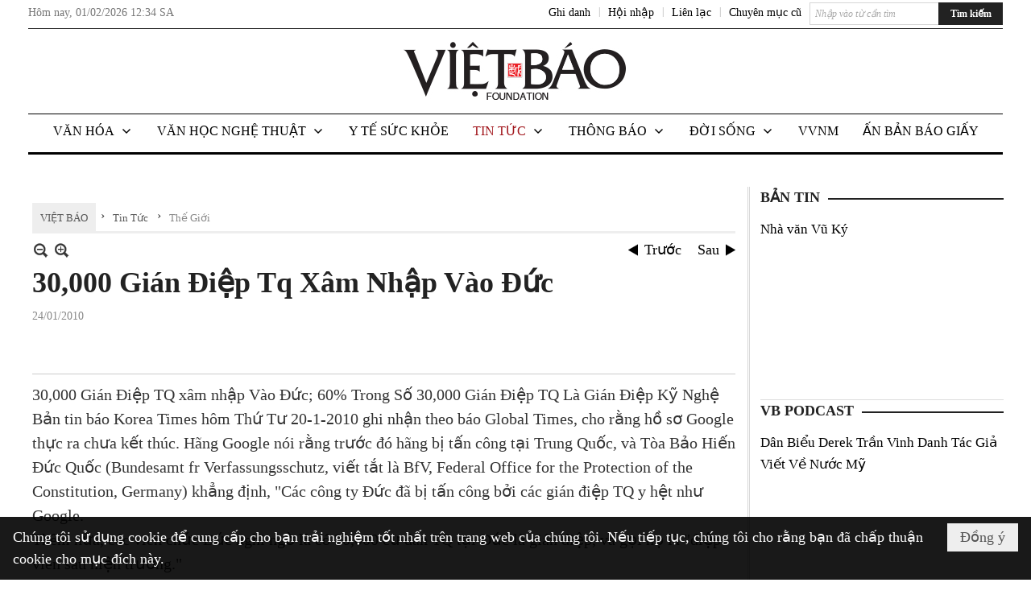

--- FILE ---
content_type: text/html; charset=utf-8
request_url: https://www.vietbao.com/a108740/30-000-gian-diep-tq-xam-nhap-vao-duc
body_size: 24489
content:
<!DOCTYPE html><html lang="vi-VN" data-culture="vi-VN"><head><title>30,000 Gián Điệp Tq Xâm Nhập Vào Đức - Thế Giới - Việt Báo Foundation – A Nonprofit 501 (c)(3) Organization</title><meta http-equiv="Content-Type" content="text/html; charset=utf-8" /><meta charset="utf-8" /><meta name="viewport" content="width=device-width, initial-scale=1.0, maximum-scale=5" /><meta name="format-detection" content="telephone=no" /><link href="https://www.vietbao.com/rss/119/the-gioi" rel="alternate" title="Việt Báo Foundation – A Nonprofit 501 (c)(3) Organization - Thế Giới [RSS]" type="application/rss+xml" /><meta itemscope itemtype="http://schema.org/Article" itemref="meta_publisher dltp_date dltp_name mt_entitypage dltp_image"/><meta id="mt_description" itemprop="description" content="Bản tin báo Korea Times hôm Thứ Tư 20-1-2010 ghi nhận theo báo Global Times"/><meta id="mt_entitypage" itemprop="mainEntityOfPage" content="/"/><meta property="og:type" content="article"/><meta property="og:site_name" content="Việt Báo Foundation – A Nonprofit 501 (c)(3) Organization"/><meta property="og:url" content="https://www.vietbao.com/a108740/30-000-gian-diep-tq-xam-nhap-vao-duc"/><meta itemprop="og:headline" content="30,000 Gián Điệp Tq Xâm Nhập Vào Đức"/><meta itemprop="og:description" content="Bản tin báo Korea Times hôm Thứ Tư 20-1-2010 ghi nhận theo báo Global Times"/><meta property="og:image" content=""/><meta property="og:title" content="30,000 Gián Điệp Tq Xâm Nhập Vào Đức"/><meta property="og:description" content="Bản tin báo Korea Times hôm Thứ Tư 20-1-2010 ghi nhận theo báo Global Times"/><meta name="twitter:card" content="summary"/><meta name="twitter:url" content="https://www.vietbao.com/a108740/30-000-gian-diep-tq-xam-nhap-vao-duc"/><meta name="twitter:title" content="30,000 Gián Điệp Tq Xâm Nhập Vào Đức"/><meta name="twitter:description" content="Bản tin báo Korea Times hôm Thứ Tư 20-1-2010 ghi nhận theo báo Global Times"/><meta name="twitter:image" content=""/><script type="text/javascript" src="https://vnvnspr.vnvn.net/cmd/vnvn_jobs?d=www.vietbao.com"></script><meta name="author" content="Việt Báo Foundation – A Nonprofit 501 (c)(3) Organization"/><meta name="keywords" content="vietnamese daily news tin tuc vietbao"/><meta name="description" content="Bản tin báo Korea Times hôm Thứ Tư 20-1-2010 ghi nhận theo báo Global Times"/><meta id="meta_author" itemprop="author" content="Dân Việt"/><meta property="og:author" content="Dân Việt"/><!-- Google tag (gtag.js) -->
<script async src="https://www.googletagmanager.com/gtag/js?id=G-W51ZMCQ1K2"></script>
<script>
  window.dataLayer = window.dataLayer || [];
  function gtag(){dataLayer.push(arguments);}
  gtag('js', new Date());

  gtag('config', 'G-W51ZMCQ1K2');
</script><link href="/content/themes/owner/vietbao_com/css/BQDeANWcLQflP2G2BU2WxtvZqLUFTZbG29motfx8n6KwMqtN.fcss" rel="preload" as="style"/><link href="/content/themes/owner/vietbao_com/css/AQAgADPDHXcz3TLr4d-LQPPfvuvh34tA89--6zPDHXcz3TLr.fcss" rel="preload" as="style"/><link href="/content/themes/owner/vietbao_com/css/DgArAxyO_5GfGmpyK8uFjrWYeb4ry4WOtZh5vtPbaFvTiVAm.fcss" rel="preload" as="style"/><link href="/content/themes/owner/vietbao_com/browser/AwBQACvhlYjpTt-fONop-OQf2YU42in45B_ZhXsQwLOIvDBp.fcss" rel="preload" as="style"/><link href="/content/themes/owner/vietbao_com/css/BQDeANWcLQflP2G2BU2WxtvZqLUFTZbG29motfx8n6KwMqtN.fcss" rel="stylesheet" type="text/css"/><link href="/content/themes/owner/vietbao_com/css/AQAgADPDHXcz3TLr4d-LQPPfvuvh34tA89--6zPDHXcz3TLr.fcss" rel="stylesheet" type="text/css"/><link href="/content/themes/owner/vietbao_com/css/DgArAxyO_5GfGmpyK8uFjrWYeb4ry4WOtZh5vtPbaFvTiVAm.fcss" rel="stylesheet" type="text/css"/><link href="/content/themes/owner/vietbao_com/browser/AwBQACvhlYjpTt-fONop-OQf2YU42in45B_ZhXsQwLOIvDBp.fcss" rel="stylesheet" type="text/css"/><noscript><link type="text/css" rel="stylesheet" href="/content/themes/owner/vietbao_com/css/AQAmAFK-ruuB0U3kTE4han0uQxpMTiFqfS5DGlK-ruuB0U3k.fcss"/></noscript><link rel="canonical" href="https://www.vietbao.com/a108740/30-000-gian-diep-tq-xam-nhap-vao-duc" /><link rel="icon" sizes="192x192" href="https://www.vietbao.com/images/file/NiW3mrsa2wgBAtwU/w200/app-mask-512.png"/><link rel="icon" sizes="128x128" href="https://www.vietbao.com/images/file/NiW3mrsa2wgBAtwU/w150/app-mask-512.png"/><link rel="apple-touch-icon" href="https://www.vietbao.com/images/file/NiW3mrsa2wgBAtwU/app-mask-512.png"/><link rel="apple-touch-icon" sizes="76x76" href="https://www.vietbao.com/images/file/NiW3mrsa2wgBAtwU/w100/app-mask-512.png"/><link rel="apple-touch-icon" sizes="120x120" href="https://www.vietbao.com/images/file/NiW3mrsa2wgBAtwU/w150/app-mask-512.png"/><link rel="apple-touch-icon" sizes="152x152" href="https://www.vietbao.com/images/file/NiW3mrsa2wgBAtwU/w200/app-mask-512.png"/><meta name="apple-mobile-web-app-title" content="Việt&#32;Báo&#32;Foundation"/><meta name="application-name" content="Việt&#32;Báo&#32;Foundation"/><link rel="shortcut icon" type="image/x-icon" href="https://www.vietbao.com/images/file/q-nMbFJ91wgBAmEn/favicon.png"/><script id="script_loader_init">document.cookie='fn_screen='+window.innerWidth+'x'+window.innerHeight+'; path=/';if(!$)var _$=[],_$$=[],$=function(f){_$.push(f)},js_loader=function(f){_$$.push(f)}</script><script type="text/javascript">(function(){var l=window.language,a={"message":"Thông báo","ok":"Đồng ý","cancel":"Hủy lệnh","close":"Đóng lại","enable_cookie":"Trình duyệt của bạn đã tắt cookie. Hãy chắc chắn rằng cookie được bật và thử lại.","":""};if(!l){l=window.language={}}for(var n in a){if(!l[n])l[n]=a[n]}})()</script><style type="text/css">
body {}
.show_inLarge { display: block;}
.show_inMobile { display: none;}
.searchMobile .nw_lym_content { padding-left: 10px;  padding-right: 10px;}
.pd_description {  padding-bottom: 0!important;}
.imgFull { width: 100%!important; height: auto!important;}
.vb_parentnews3 .pl_row_first .pl_author:after {
    color: #666;
    content: "";
    font-size: 13px;
    line-height: 100%;
    padding-left: 0;
    padding-right: 0;
}

/*#region TopMenuSub */
.vb_menuStyleSub  { text-align: center;}
.vb_menuStyleSub .nw_menu_horizontalsub .nw_menu_root { display: inline-block; width: 100%;}
.vb_menuStyleSub .nw_menu_horizontalsub { background: #fff; border-bottom: 0; padding-bottom: 0; height: 47px;}
	.vb_menuStyleSub .nw_menu_horizontalsub ul, .vb_menuStyleSub .nw_menu_horizontalsub li { list-style: none; outline-style: none; margin: 0; padding: 0; list-style-position: outside; }
	.vb_menuStyleSub .nw_menu_horizontalsub .liMenu { display: inline-block; float: none; }
		.vb_menuStyleSub .nw_menu_horizontalsub .liMenu .aMenu { text-align: left; display: block; background-color: #fff!important; height: 47px; text-transform: uppercase; color: #000; font-size: 16px; font-weight: 500; padding: 7px 15px 5px; }
		.vb_menuStyleSub .nw_menu_horizontalsub .liMenu .nw_menu_icon { display: block; float: left; margin: 4px 7px 0 -23px; width: 16px; height: 16px; background-repeat: no-repeat; background-position: center center; }

		.vb_menuStyleSub .nw_menu_horizontalsub .liMenu.liMenuOpen { z-index: 1000; }
		.vb_menuStyleSub .nw_menu_horizontalsub .liMenu.liMenuHover > .aMenu,
		.vb_menuStyleSub .nw_menu_horizontalsub .liMenu:hover > .aMenu,
		.vb_menuStyleSub .nw_menu_horizontalsub .liMenu.liMenuActive > .aMenu { color: #a1161c; background-color: #fff;}
		.vb_menuStyleSub .nw_menu_horizontalsub .liMenu.liMenuHasIcon > .aMenu { padding-left: 38px; }
		.vb_menuStyleSub .nw_menu_horizontalsub .liMenu.liMenuHasChild > .aMenu { padding-right: 38px; }

	.nw_menu_horizontalsub .ulMenu_0 > .liMenu > .ulMenu { border-top: 3px solid #000; overflow-x: hidden; overflow-y: auto;  -webkit-overflow-scrolling: touch; max-height: calc(100vh - 200px); --conversation-list-height: calc(100vh - 200px); --conversation-list-height-have-title-bar: calc(100vh - 200px); --update-btn-height: 0px; }
	.vb_menuStyleSub .nw_menu_horizontalsub .ulMenu_0>.liMenu>.ulMenu {display:none !important}
	.vb_menuStyleSub .nw_menu_horizontalsub .ulMenu_0 >.liMenu.liMenuHold > .ulMenu { display:none !important; } 
	.vb_menuStyleSub .nw_menu_horizontalsub .ulMenu_0 >.liMenu.liMenuHover > .ulMenu { display:flex !important; } 
	.vb_menuStyleSub .nw_menu_horizontalsub .ulMenu_0 { background: #fff; z-index: 900; }
		.vb_menuStyleSub .nw_menu_horizontalsub .ulMenu_0 > .liMenu > .ulMenu { min-height: 80px; background: #fff; padding: 20px; position: absolute; width: 100%; max-width: 1600px; margin: 0 auto; z-index: 5; top: 100%; left: 0; right: 0; display: none; -webkit-box-shadow: 0px 2px 5px rgba(0, 0, 0, 0.4); -moz-box-shadow: 0px 2px 5px rgba(0, 0, 0, 0.4); box-shadow: 0px 2px 5px rgba(0, 0, 0, 0.4); -webkit-box-sizing:border-box; -ms-box-sizing:border-box; box-sizing:border-box;}
		.vb_menuStyleSub .nw_menu_horizontalsub .ulMenu_0 > .liMenu.liMenuHold > .aMenu { color: #a1161c;}
		.vb_menuStyleSub .nw_menu_horizontalsub .ulMenu_0 > .liMenu.liMenuHold > .ulMenu { display: block; -nw-opacity: 1 !important; }
		.vb_menuStyleSub .nw_menu_horizontalsub .ulMenu_0 > .liMenu.liMenuHover > .ulMenu { z-index: 10; display: flex!important; display: -webkit-flex!important; flex-flow: row wrap; -webkit-flex-flow: row wrap; }

	.vb_menuStyleSub .nw_menu_horizontalsub .ulMenu .ulMenu .liMenu { position: relative; display: block; float: none; flex-grow: 1; -webkit-flex-grow: 1; vertical-align: top; }
	.vb_menuStyleSub .nw_menu_horizontalsub .ulMenu .ulMenu .liMenu {  width: 20%; max-width: 20%;}
		.vb_menuStyleSub .nw_menu_horizontalsub .ulMenu .ulMenu .liMenu .aMenu { background-color: #fff; padding-bottom: 6px; color: #000; font-size: 17px; text-transform: none; font-weight: 500;}
		.vb_menuStyleSub .nw_menu_horizontalsub .ulMenu .ulMenu .liMenu.liMenuHover > .aMenu,
		.vb_menuStyleSub .nw_menu_horizontalsub .ulMenu .ulMenu .liMenu:hover > .aMenu,
		.vb_menuStyleSub .nw_menu_horizontalsub .ulMenu .ulMenu .liMenu.liMenuActive > .aMenu { color: #a1161c;}

	.vb_menuStyleSub .nw_menu_horizontalsub .ulMenu .ulMenu_1 > .liMenu > .ulMenu,
	.vb_menuStyleSub .nw_menu_horizontalsub .ulMenu .ulMenu .ulMenu_2 > .liMenu > .ulMenu,
	.vb_menuStyleSub .nw_menu_horizontalsub .ulMenu .ulMenu .ulMenu .ulMenu_3 > .liMenu > .ulMenu { height: auto!important; top: 0!important; left: 0!important; min-width: 100%!important; max-width: 100%!important;}
	
	.vb_menuStyleSub .nw_menu_horizontalsub .ulMenu .ulMenu .ulMenu { background: #fff; display: block!important; position: relative!important; width: 100%; -webkit-box-shadow: none; -moz-box-shadow: none; box-shadow: none;}
		.vb_menuStyleSub .nw_menu_horizontalsub .ulMenu .ulMenu .ulMenu .liMenu { float: none; position: relative; width: 100%!important; min-width: 100%!important; max-width: 100%!important;}
			.vb_menuStyleSub .nw_menu_horizontalsub .ulMenu .ulMenu .ulMenu .liMenu .aMenu { background: #fff url(/images/file/MiihkKlC2ggBAjBf/icon1.png) 20px 17px no-repeat; color: #222; font-size: 15px; font-weight: 400; padding-top: 6px; padding-bottom: 6px; padding-left: 32px; border: 0;}
			.vb_menuStyleSub .nw_menu_horizontalsub .ulMenu .ulMenu .ulMenu .liMenu.liMenuHover > .aMenu,
			.vb_menuStyleSub .nw_menu_horizontalsub .ulMenu .ulMenu .ulMenu .liMenu:hover > .aMenu,
			.vb_menuStyleSub .nw_menu_horizontalsub .ulMenu .ulMenu .ulMenu .liMenu.liMenuActive > .aMenu { color: #a1161c; background-image: url(/images/file/4IM-kalC2ggBAkR2/icon1-hover.png);}
		
		.vb_menuStyleSub .nw_menu_horizontalsub .ulMenu .ulMenu .ulMenu  .ulMenu .liMenu .aMenu { background: #fff url(/images/file/XNWGZKtC2ggBAuMu/icon-submenu.png) 35px 14px no-repeat; color: #555; font-size: 13px; font-weight: 400; padding-top: 6px; padding-bottom: 6px; padding-left: 50px; }
		.vb_menuStyleSub .nw_menu_horizontalsub .ulMenu .ulMenu .ulMenu  .ulMenu .liMenu.liMenuHover > .aMenu,
			.vb_menuStyleSub .nw_menu_horizontalsub .ulMenu .ulMenu .ulMenu  .ulMenu .liMenu:hover > .aMenu,
			.vb_menuStyleSub .nw_menu_horizontalsub .ulMenu .ulMenu .ulMenu  .ulMenu .liMenu.liMenuActive > .aMenu { color: #a1161c; background-image: url(/images/file/9HtwZatC2ggBAmtM/icon-submenu-hover.png);}
		
	.vb_menuStyleSub .nw_menu_horizontalsub .nw_menu_text { display: block; overflow: hidden; padding-top: 2px; }
	.vb_menuStyleSub .nw_menu_horizontalsub .nw_menu_btn { background: url(/images/file/Fd6PmaJC2ggBAhAA/sprite-x.png) -16px -122px no-repeat; margin: 6px -23px 0 7px; width: 16px; height: 16px; display: block; float: right; }
	.vb_menuStyleSub .nw_menu_horizontalsub .ulMenu .ulMenu .nw_menu_btn { background: none; margin: 0; padding: 0; width: 0; height: 0; }
/*
	.vb_menuStyleSub .nw_menu_horizontalsub .ulMenu .ulMenu .ulMenu.ulMenuTopLeft { top: 100%; left: 0; }
	.vb_menuStyleSub .nw_menu_horizontalsub .ulMenu .ulMenu .ulMenu .ulMenu.ulMenuTopLeft { top: 100%; left: 0; }
	.vb_menuStyleSub .nw_menu_horizontalsub .ulMenu .ulMenu .ulMenu.ulMenuTopRight { top: 100%; right: 0; }
	.vb_menuStyleSub .nw_menu_horizontalsub .ulMenu .ulMenu .ulMenu .ulMenu.ulMenuTopRight { top: 100%; right: 0; }

	.vb_menuStyleSub .nw_menu_horizontalsub .ulMenu .ulMenu .ulMenu.ulMenuBottomLeft { top: 100%; left: 0; }
	.vb_menuStyleSub .nw_menu_horizontalsub .ulMenu .ulMenu .ulMenu .ulMenu.ulMenuBottomLeft { top: 100%; left: 0; }
	.vb_menuStyleSub .nw_menu_horizontalsub .ulMenu .ulMenu .ulMenu.ulMenuBottomRight { top: 100%; right: 0; }
	.vb_menuStyleSub .nw_menu_horizontalsub .ulMenu .ulMenu .ulMenu .ulMenu.ulMenuBottomRight { top: 100%; left: 0; }
*/
/*#endregion*/

.button, .button:visited { display: inline-block;}

.pd_description a, .pd_description a:visited, .pd_description a:active, .pd_description a:focus { color: #007bb7; }
.pd_description a:hover { color: #a1161c;}

/* .pd_description * { font-size: 24px;} */
.pl_brief { font-size: 20px;}

.pl_date, .pl_time, .pd_time, .pd_view, .pl_view { display: none!important;}
.nw_post_detail .pd_info .pd_date, .nw_post_detail .pd_info .pd_view { font-size: 14px;}
.vb_client_timer { font-size: 14px; padding: 2px 10px 0 0; color: #777;}
.nw_boxing .nw_boxing_title, .nw_menu_horizontal .liMenu .aMenu, .nw_menu_mobile .liMenu .aMenu, .nw_menu_mobile .liMenu .aMenu { text-transform: uppercase; }
.nw_menu_horizontal .ulMenu .ulMenu .liMenu .aMenu, .nw_menu_mobile .ulMenu .ulMenu .liMenu .aMenu, .nw_menu_mobile .ulMenu .ulMenu .liMenu .aMenu { text-transform: none;}

.div_menuRight .nw_boxing .nw_boxing_content .nw_boxing_padding { padding: 0;}

.div_userSeperator, .div_top_item { vertical-align: top;}
.vb_hotnewsSlide .pl_list .pl_row { border-bottom: 0;}
.vb_hotnewsSlide .ibox_effect_random .pl_row { padding: 0 !important;}
.ibox_effect_random .pl_row { padding: 0 !important;}
.div_tinmoi .pl_list .pl_row {border-bottom: 0;}

.pl_author { display: inline-block; margin-top: 0;}
.nw_image_caption { font-size: 15px !important;  color: #777;}
.nw_zoomcontent.normal { font-size: 20px;}
.pl_author {  vertical-align: top !important;}
.ibox_effect { overflow: hidden; width: 100% !important;}
.vb_parentnews2 .pl_list .pl_thumbnail_border, .vb_parentnews2 .pl_list .pl_thumbnail_border a, .vb_parentnews2 .pl_list .pl_thumbnail_border a img { height: auto!important;}
.nff .nff_note { font-size: 14px!important;}
.nw_post_detail .pd_upost_user > div {  font-size: 16px!important;}
.nw_post_detail .pd_header { border-bottom: 1px solid #ccc;}
.top_related  { border-top: 2px dashed #ccc; margin-top: 25px; padding-top: 15px;}
.top_related > li { font-size: 15px!important; padding-bottom: 5px;}

.div_ykien { background: #ccc; padding: 10px;}
.div_ykien .nw_boxing .nw_boxing_title,
.div_ykien .nw_boxing .nw_boxing_content,
.div_ykien .nw_lym_content { background-color: #eee;}
.div_ykien .nw_boxing .nw_boxing_title a { color: #115df5;}
.div_ykien .nw_boxing .nw_boxing_content { border-color: #115df5;}

.div_title_small .pl_list .pl_title h2 { font-size: 17px;}
/* .div_right_column .nw_box_list_brief .pl_thumbnail { margin: 5px 0;} */

.div_column {  { height: 100%; width: 100%; display: flex; display: -webkit-flex; flex-flow: row wrap; -webkit-flex-flow: row wrap;  border: 0!important;}}
.div_left_column, .div_right_column { flex-grow: 1; -webkit-flex-grow: 1; vertical-align: top; }
.div_left_column { width: 100%; padding-right: 327px;  margin-right: -327px;}
.div_right_column { width: 318px; padding-left: 13px; border-left: 3px double #d8d8d8;}
.div_right_column .nw_lym_content { padding-left: 0; padding-right: 0;}

.top_related {display: none!important;}

.div_logo1.col-no-padding .nw_lym_content { padding-left: 10px; padding-right: 10px;}
.div_scroll_top .off_scroll { display: none;}

.vb_boxnews .pl_thumbnail,
.vb_parentnews7 .pl_thumbnail {
    margin: 10px 10px 10px 0!important;
}
.nw_author_list .nw_author_alphabet a { font-size: 24px;}
.nw_author_search { padding: 10px 110px 10px 10px; -webkit-box-sizing:border-box; -ms-box-sizing:border-box; box-sizing:border-box;}
.nw_author_search .nw_author_search_btn {  margin-right: -100px;  width: 100px; min-height: 29px;}

.paddingLi li { padding-bottom: 20px;}


.vb_fullIMG .pl_thumbnail { margin: 0 0 10px 0;}
.vb_fullIMG .pl_brief { display: block!important;}
.vb_fullIMG .pl_thumbnail { float: none; margin: 5px 0; display: block!important;}
/* .vb_fullIMG .pl_row_first .pl_thumbnail_border { border: 0; padding: 0;} */
.vb_fullIMG .pl_thumbnail_border, 
.vb_fullIMG .pl_thumbnail_border a,
.vb_fullIMG .pl_thumbnail_border a img { display: block!important; width: 100%!important; height: auto;}

.nw_boxTitle {
    background-color: #fff;
    color: #222;
    font-weight: 600;
    font-size: 18px;
    padding: 0 10px 0 0;
    display: inline-block;
	text-transform: uppercase;
}
.nw_boxTitle a { color: #222;}
.nw_boxContent {
    background-color: #fff;
    border-top: 2px solid #222;
    padding-top: 13px;
    margin-top: -13px;
}

@media (max-width: 1230px) {
.div_paddingLR .nw_lym_content { padding-left: 15px; padding-right: 15px;}
}

@media (min-width: 728px) {
.show_inLarge { display: block;}
.show_inMobile { display: none;}
}
@media (max-width: 727px) {
.show_inLarge { display: none;}
.show_inMobile { display: block;}
}
@media screen and (min-width: 1px) and (max-width: 990px) {
.div2Columns { width: 100%;}
}
@media (max-width: 990px) {
.OFF_inMobile { display: none;}
.div_column { height: 100%; width: 100%; display: block; }
.div_left_column, .div_right_column { flex-grow: 1; -webkit-flex-grow: 1; vertical-align: top; width: 100%!important; }
.div_left_column { width: 100%!important; padding-right: 0!important;  margin-right: 0!important;}
.div_right_column { width: 100%!important; padding: 10px!important; border: 0!important;}
/* .div_right_column .nw_box_list_brief .pl_thumbnail {  margin: 5px 10px 0 0;} */
.ibox_effect { overflow: hidden; height: auto!important; }
.vb_parentnews3 .nw_box_list_brief .pl_row_first .pl_thumbnail { margin: 5px 10px 0 0;}

}
@media (min-width: 640px) {
.div_img_repons_120 .pl_thumbnail_border a, .div_img_repons_120 .pl_thumbnail_border a img { height: auto!important; width: 120px!important;}
.div_img_repons_240 .pl_thumbnail_border a, .div_img_repons_240 .pl_thumbnail_border a img { height: auto!important; width: 240px!important;}
}
@media (max-width: 639px) {
/* .pd_description * { font-size: 24px!important;} */
.pl_brief { font-size: 20px;}

.vb_parentnews1 .nw_box_list_brief .pl_row_first .pl_thumbnail,
.nw_box_list_brief .pl_thumbnail, .nw_post_list_brief .pl_thumbnail,
.vb_parentnews1 .pl_row_first .nw_box_list_brief .pl_thumbnail,
.vb_parentnews2 .pl_row_first .nw_box_list_brief .pl_thumbnail,
.vb_parentnews3 .pl_row_first .nw_box_list_brief .pl_thumbnail,
.vb_parentnews1 .pl_row_first .nw_post_list_brief .pl_thumbnail,
.vb_parentnews2 .pl_row_first .nw_post_list_brief .pl_thumbnail,
.vb_parentnews3 .pl_row_first .nw_post_list_brief .pl_thumbnail {  float: none; margin: 5px 0;}

.vb_parentnews1 .nw_box_list_brief .pl_thumbnail,
.vb_parentnews2 .nw_box_list_brief .pl_thumbnail,
.vb_parentnews3 .nw_box_list_brief .pl_thumbnail,
.vb_parentnews1 .nw_post_list_brief .pl_thumbnail,
.vb_parentnews2 .nw_post_list_brief .pl_thumbnail,
.vb_parentnews3 .nw_post_list_brief .pl_thumbnail {  float: left; margin: 5px 10px 0 0;}
.pl_list .pl_thumbnail_border a,
.pl_list .pl_thumbnail_border a img { width: 100%!important; height: auto!important;}
.div_top_item { padding: 0;}
.pl_list .pl_thumbnail_border a { display: inline-block;}
.pl_list .pl_thumbnail_border a, .pl_list .pl_thumbnail_border a img,
.div_img_repons_120 .pl_thumbnail_border a, .div_img_repons_120 .pl_thumbnail_border a img,
.div_img_repons_240 .pl_thumbnail_border a, .div_img_repons_240 .pl_thumbnail_border a img { max-width: 100%!important; height: auto!important; width: auto!important;}
.pl_list .pl_thumbnail_border { text-align: center;}

.nw_author_list .nw_author_ul li { float: none!important; width: 100%!important;}
.vb_client_timer.off_mobile { display: none!important;}

}
@media (max-width: 320px) {
.off_mobile { display: none;}
}
@media only screen and (min-device-width: 100px) and (max-device-width: 5000px) and (orientation:portrait) and (-webkit-min-device-pixel-ratio: 2) {
  .region_member, .div_top_item, .region_member .div_show_large { margin-top: 0!important; vertical-align: top;}
}
@media only screen and (min-device-width: 100px) and (max-device-width: 5000px) and (orientation:landscape) and (-webkit-min-device-pixel-ratio: 2) {
  .region_member, .div_top_item, .region_member .div_show_large { margin-top: 0!important; vertical-align: top;}
}
	.visible-mobile{display:none !important}
	.visible-tablet{display:none !important}
	.visible-classic{display:none !important}
</style><style type="text/css" media="all">.nw_pagepost_hascontent_visible{display:block}.nw_pagepost_hascontent_hidden{display:none}</style></head><body class="lang_vi  css_device_Modern"><div id="meta_publisher" itemprop="publisher" itemscope itemtype="https://schema.org/Organization"><div itemprop="logo" itemscope itemtype="https://schema.org/ImageObject"><meta itemprop="url" content="https://vietbao.com/images/file/DcUXEIsU2wgBAPQD/vietbao-logo-295-x75.jpg"/><meta itemprop="width" content="295"/><meta itemprop="height" content="75"/></div><meta itemprop="name" content="Việt&#32;Báo&#32;Foundation&#32;–&#32;A&#32;Nonprofit&#32;501&#32;(c)(3)&#32;Organization"/><meta itemprop="url" content="https://vietbao.com/"/></div><div class="bg_body_head"><div></div></div><div class="bg_body"><div id="nw_root" class="nw_root"><div class="nw_lym_area nw_lym_container"><div class="nw_lym_row" data-name="Dòng" id="nwwg_5" data-wid="5"><div class="nw_lym_content"><div class="nw_widget" data-name="DFP" id="nwwg_5619" data-wid="5619"><script type="text/javascript" src="https://securepubads.g.doubleclick.net/tag/js/gpt.js" async=""></script><script type="text/javascript">var googletag = googletag || {};googletag.cmd = googletag.cmd || []; googletag.cmd.push(function() {googletag.defineSlot('/5464244/336x280', [[300, 250], [336, 280]], 'div-gpt-ad-1541014537025-0').addService(googletag.pubads()); googletag.defineSlot('/5464244/VB72890TOP', ['fluid', [320, 40], [728, 90]], 'div-gpt-ad-1579063274712-0').addService(googletag.pubads()); googletag.defineSlot('/5464244/VB72890MIDDLE', [728, 90], 'div-gpt-ad-1579063638576-0').addService(googletag.pubads()); googletag.defineSlot('/5464244/VB300250RIGHTTOP', [300, 250], 'div-gpt-ad-1579063606524-0').addService(googletag.companionAds()).addService(googletag.pubads()); googletag.defineSlot('/5464244/VBARTICLEDETAIL', [[728, 90],[300, 600]], 'div-gpt-ad-1579063719434-0').addService(googletag.companionAds()).addService(googletag.pubads()); googletag.defineSlot('/5464244/VB300250RIGHTMIDDLE', [300, 250], 'div-gpt-ad-1580344301137-0').addService(googletag.companionAds()).addService(googletag.pubads()); googletag.defineSlot('/5464244/VB300250RIGHTBOTTOM', [300, 250], 'div-gpt-ad-1582515392978-0').addService(googletag.companionAds()).addService(googletag.pubads()); googletag.defineSlot('/5464244/VB300600RIGHT', [300, 600], 'div-gpt-ad-1593398914201-0').addService(googletag.pubads()); googletag.defineSlot('/5464244/ARTICLEDETAILCENTER', [[728, 90],[300, 600]], 'div-gpt-ad-1596509203744-0').addService(googletag.pubads()); googletag.defineSlot('/5464244/VBRIGHT300X750', [300, 750], 'div-gpt-ad-1638233169707-0').addService(googletag.pubads()); googletag.defineSlot('/5464244/VIETBAO1070x250', [1180, 250], 'div-gpt-ad-1641525438150-0').addService(googletag.pubads()); googletag.defineSlot('/5464244/VB300x250MOBILETOP', [300, 250], 'div-gpt-ad-1621249569839-0').addService(googletag.pubads()); googletag.pubads().enableSingleRequest(); googletag.pubads().collapseEmptyDivs(); googletag.pubads().enableVideoAds(); googletag.companionAds().setRefreshUnfilledSlots(true); googletag.enableServices()}); </script></div><div class="clear"></div></div></div><div class="nw_lym_row slideInDown_menu" data-name="ScrolTop" id="myScrollFixed" data-wid="5246"><div class="nw_lym_area"><div class="nw_lym_row" data-name="Row" id="nwwg_5247" data-wid="5247"><div class="nw_lym_content"><div class="clear"></div></div></div><div class="nw_lym_row div_top&#32;col-no-padding" data-name="region_top" id="nwwg_5250" data-wid="5250"><div class="nw_lym_area"><div class="nw_lym_row region_maxwidth2&#32;region_top" style="position:&#32;relative;&#32;padding-top:&#32;3px;&#32;padding-bottom:&#32;3px;" data-name="region_maxwidth" id="nwwg_5251" data-wid="5251"><div class="nw_lym_area"><div class="nw_lym_row" data-name="Row" id="nwwg_5252" data-wid="5252"><div class="nw_lym_area"><div class="nw_lym_row" data-name="Row" id="nwwg_5594" data-wid="5594"><div class="nw_lym_content"><div class="nw_widget vb_client_timer&#32;off_mobile" style="float:&#32;left;" data-name="CLIENT&#32;TIMER" id="nwwg_5254" data-wid="5254"><div class="nw_boxing_padding nw_adspot nw_ver_adspotgroup" id="adspotgroup_id__5254"><div class="nw_ver_adspotgroup_h"><div id="adspot_id__368"><div data-load="1"><div>Hôm nay, <span id="vb_timenow">&nbsp;</span></div><script type="text/javascript">
$(function(){
	var f = function(){
		var d = new Date();
		$('#vb_timenow').text(Globalize.format(d, "g"));
	};
	f();
})
</script></div><div class="clear"></div></div></div></div></div><div class="nw_widget show_inLarge" style="float:&#32;right;&#32;margin-left:&#32;10px;" data-name="SEARCH" id="nwwg_5863" data-wid="5863"><div class="nw_boxing_padding"><div class="nw_search"><form action="/search" method="get"><input type="hidden" value="L2ExMDg3NDAvMzAtMDAwLWdpYW4tZGllcC10cS14YW0tbmhhcC12YW8tZHVj" name="r" /><input name="k" maxlength="48" class="textbox nw_search_txt" type="text" placeholder="Nhập vào từ cần tìm" /><input class="button nw_search_btn" type="submit" value="Tìm kiếm" /><div class="clear"></div></form></div></div></div><div class="nw_widget" style="float:&#32;right;&#32;font-size:&#32;14px;&#32;padding:&#32;0;&#32;margin-top:&#32;2px;" data-name="CONTACT&#32;TOP" id="nwwg_5256" data-wid="5256"><div class="nw_boxing_padding nw_adspot nw_ver_adspotgroup" id="adspotgroup_id__5256"><div class="nw_ver_adspotgroup_h"><div id="adspot_id__369"><div class="nw_async noscript" data-type="adspot" data-src="/banner/369/638107301615346436/635230020230327001"><noscript><iframe class="adspot_iframe" src="/banner/369/638107301615346436/635230020230327001" style="border:0"></iframe></noscript></div><div class="clear"></div></div></div></div></div><div class="nw_widget region_member" style="float:&#32;right;&#32;margin-top:&#32;2px;" data-name="LOGIN&#32;-&#32;REGISTER" id="nwwg_5257" data-wid="5257"><div class="div_show_large"><span class="div_top_item"><a href="/user/register/L2ExMDg3NDAvMzAtMDAwLWdpYW4tZGllcC10cS14YW0tbmhhcC12YW8tZHVj" target="_self">Ghi danh</a></span><span class="div_userSeperator">|</span><span class="div_top_item"><a href="/login/L2ExMDg3NDAvMzAtMDAwLWdpYW4tZGllcC10cS14YW0tbmhhcC12YW8tZHVj" target="_self">Hội nhập</a></span></div><div class="div_show_small"><span class="div_top_item"><a href="/user/register/L2ExMDg3NDAvMzAtMDAwLWdpYW4tZGllcC10cS14YW0tbmhhcC12YW8tZHVj" target="_self"><img src="/images/site/blank.png" style="float: none; clear: both; margin: 2px auto 0 auto;" data-info="16,16" alt="Ghi danh" title="Ghi danh" width="16" height="16" class="imglazy" data-original="/images/file/SHskcFJ91wgBAncl/icon-register.png"/><noscript><img src="/images/file/SHskcFJ91wgBAncl/icon-register.png" style="float: none; clear: both; margin: 2px auto 0 auto;" data-info="16,16" alt="Ghi danh" title="Ghi danh" width="16" height="16"/></noscript></a></span><span class="div_userSeperator">|</span><span class="div_top_item"><a href="/login/L2ExMDg3NDAvMzAtMDAwLWdpYW4tZGllcC10cS14YW0tbmhhcC12YW8tZHVj" target="_self"><img src="/images/site/blank.png" style="float: none; clear: both; margin: 2px auto 0 auto;" data-info="16,16" alt="Hội nhập" title="Hội nhập" width="16" height="16" class="imglazy" data-original="/images/file/oeJpblJ91wgBAlJK/icon-login.png"/><noscript><img src="/images/file/oeJpblJ91wgBAlJK/icon-login.png" style="float: none; clear: both; margin: 2px auto 0 auto;" data-info="16,16" alt="Hội nhập" title="Hội nhập" width="16" height="16"/></noscript></a></span></div></div><div class="clear"></div></div></div><div class="clear"></div></div><div class="clear"></div></div><div class="nw_lym_row region_search&#32;search_overlay" data-name="region_search" id="search_myOverlay" data-wid="5253"><div class="nw_lym_area"><div class="nw_lym_row" data-name="Row" id="nwwg_5258" data-wid="5258"><div class="nw_lym_content"><div class="clear"></div></div></div><div class="clear"></div></div><div class="clear"></div></div><div class="clear"></div></div><div class="clear"></div></div><div class="clear"></div></div><div class="clear"></div></div><div class="nw_lym_row show_in_pc" data-name="show_in_pc" id="nwwg_5249" data-wid="5249"><div class="nw_lym_area"><div class="nw_lym_row region_maxwidth&#32;col-no-padding&#32;div_logo1" style="padding-top:&#32;10px;&#32;padding-bottom:&#32;10px;" data-name="LOGO" id="nwwg_5263" data-wid="5263"><div class="nw_lym_area"><div class="nw_lym_row" data-name="Row" id="nwwg_5265" data-wid="5265"><div class="nw_lym_content"><div class="nw_widget" data-name="LOGO&#32;VHNT" id="nwwg_5266" data-wid="5266"><div class="nw_boxing_padding nw_adspot nw_ver_adspotgroup" id="adspotgroup_id__5266"><div class="nw_ver_adspotgroup_h"><div id="adspot_id__366"><div data-load="1"><a href="/" title="Việt Báo Foundation – A Nonprofit 501 (c)(3) Organization" target="_self"><img src="/images/file/DD0_ieMz2wgBALVt/vietbao-logo-300x75.jpg" style="float: none; clear: both; margin: 5px auto; border-width: 0px; width: 300px; display: block;" data-info="300,75" width="300" height="75" alt="Việt Báo Foundation – A Nonprofit 501 (c)(3) Organization" title="Việt Báo Foundation – A Nonprofit 501 (c)(3) Organization" class="nw-img-responsive" /></a></div><div class="clear"></div></div></div></div></div><div class="clear"></div></div></div><div class="clear"></div></div><div class="clear"></div></div><div class="nw_lym_row col-no-padding" data-name="region_menu" id="nwwg_5264" data-wid="5264"><div class="nw_lym_area"><div class="nw_lym_row region_maxwidth2&#32;region_menu" data-name="region_maxwidth" id="nwwg_5267" data-wid="5267"><div class="nw_lym_area"><div class="nw_lym_row" data-name="Row" id="nwwg_5269" data-wid="5269"><div class="nw_lym_content"><div class="nw_widget vb_menuStyleSub" data-name="TOP&#32;MENU" id="nwwg_5268" data-wid="5268"><div class="nw_menu_horizontalsub nw_menu_popup"><div class="nw_boxing_padding nw_menu_container nw_menu_root"><ul class="ulMenu ulMenu_0"><li class="liMenu liMenuFirst liMenuHasChild"><a tabindex="0" class="aMenu" href="/p301408/van-hoa" title="Văn Hóa" role="button" aria-expanded="false" id="AMvWx6WiLcUL"><span class="nw_menu_btn"></span><span class="nw_menu_text">Văn Hóa</span></a><ul class="ulMenu ulMenu_1" aria-hidden="true" aria-labelledby="AMvWx6WiLcUL"><li class="liMenu liMenuFirst"><a tabindex="-1" class="aMenu" href="/p301418/diem-sach" title="Điểm Sách"><span class="nw_menu_text">Điểm Sách</span></a></li><li class="liMenu"><a tabindex="-1" class="aMenu" href="/p301419/van-nghe" title="Văn Nghệ"><span class="nw_menu_text">Văn Nghệ</span></a></li><li class="liMenu"><a tabindex="-1" class="aMenu" href="/p301420/van-hoc" title="Văn Học"><span class="nw_menu_text">Văn Học</span></a></li><li class="liMenu"><a tabindex="-1" class="aMenu" href="/p301421/kien-truc" title="Kiến Trúc"><span class="nw_menu_text">Kiến Trúc</span></a></li><li class="liMenu liMenuLast"><a tabindex="-1" class="aMenu" href="/p301422/ton-giao" title="Tôn Giáo"><span class="nw_menu_text">Tôn Giáo</span></a></li></ul></li><li class="liMenu liMenuHasChild"><a tabindex="0" class="aMenu" href="/p301404/van-hoc-nghe-thuat" title="Văn Học Nghệ Thuật" role="button" aria-expanded="false" id="T1444dQcEHkg"><span class="nw_menu_btn"></span><span class="nw_menu_text">Văn Học Nghệ Thuật</span></a><ul class="ulMenu ulMenu_1" aria-hidden="true" aria-labelledby="T1444dQcEHkg"><li class="liMenu liMenuFirst"><a tabindex="-1" class="aMenu" href="/p301417/van-hoa-nghe-thuat" title="Văn Hóa – Nghệ Thuật"><span class="nw_menu_text">Văn Hóa – Nghệ Thuật</span></a></li><li class="liMenu"><a tabindex="-1" class="aMenu" href="/p301414/truyen-ky" title="Truyện / Ký"><span class="nw_menu_text">Truyện / Ký</span></a></li><li class="liMenu"><a tabindex="-1" class="aMenu" href="/p301416/hoi-hoa" title="Hội Họa"><span class="nw_menu_text">Hội Họa</span></a></li><li class="liMenu"><a tabindex="-1" class="aMenu" href="/p301415/tho" title="Thơ"><span class="nw_menu_text">Thơ</span></a></li><li class="liMenu liMenuLast liMenuHasIcon"><a tabindex="-1" class="aMenu" href="/p316377/ba-dieu-bon-chuyen" title="Ba Điều Bốn Chuyện"><span class="nw_menu_icon" style="background-image:url(/images/file/5gnxURUB3AgBAEEV/w16/3-dieu-4-chuyen-logo.jpg);width:16px;height:16px"></span><span class="nw_menu_text">Ba Điều Bốn Chuyện</span></a></li></ul></li><li class="liMenu"><a tabindex="0" class="aMenu" href="/p319376/y-te-suc-khoe" title="Y Tế Sức Khỏe"><span class="nw_menu_text">Y Tế Sức Khỏe</span></a></li><li class="liMenu liMenuHasChild liMenuHasActive liMenuHold"><a tabindex="0" class="aMenu" href="/p301409/tin-tuc" title="Tin Tức" role="button" aria-expanded="false" id="LSOes69ktAJj"><span class="nw_menu_btn"></span><span class="nw_menu_text">Tin Tức</span></a><ul class="ulMenu ulMenu_1 ulMenuHasActive" aria-hidden="true" aria-labelledby="LSOes69ktAJj"><li class="liMenu liMenuFirst"><a tabindex="-1" class="aMenu" href="/p321826/50-nam" title="50 Năm Nhìn Lại"><span class="nw_menu_text">50 Năm Nhìn Lại</span></a></li><li class="liMenu"><a tabindex="-1" class="aMenu" href="/p318779/bau-cu-2024" title="Bầu Cử 2024"><span class="nw_menu_text">Bầu Cử 2024</span></a></li><li class="liMenu"><a tabindex="-1" class="aMenu" href="/p112/binh-luan" title="Bình Luận"><span class="nw_menu_text">Bình Luận</span></a></li><li class="liMenu"><a tabindex="-1" class="aMenu" href="/p113/cong-dong" title="Cộng Đồng"><span class="nw_menu_text">Cộng Đồng</span></a></li><li class="liMenu"><a tabindex="-1" class="aMenu" href="/p302257/covid-19" title="COVID-19"><span class="nw_menu_text">COVID-19</span></a></li><li class="liMenu"><a tabindex="-1" class="aMenu" href="/p236582/cuoi-tuan-lich-sinh-hoat-cong-dong" title="Cuối Tuần"><span class="nw_menu_text">Cuối Tuần</span></a></li><li class="liMenu"><a tabindex="-1" class="aMenu" href="/p126/cuoi-tuan" title="Đây đó"><span class="nw_menu_text">Đây đó</span></a></li><li class="liMenu"><a tabindex="-1" class="aMenu" href="/p127/dia-oc" title="Địa Ốc"><span class="nw_menu_text">Địa Ốc</span></a></li><li class="liMenu"><a tabindex="-1" class="aMenu" href="/p128/gia-dinh" title="Gia Đình"><span class="nw_menu_text">Gia Đình</span></a></li><li class="liMenu"><a tabindex="-1" class="aMenu" href="/p255954/hinh-trong-ngay" title="Hình trong ngày"><span class="nw_menu_text">Hình trong ngày</span></a></li><li class="liMenu"><a tabindex="-1" class="aMenu" href="/p114/hoa-ky-ngay-nay" title="Hoa Kỳ Ngày Nay"><span class="nw_menu_text">Hoa Kỳ Ngày Nay</span></a></li><li class="liMenu"><a tabindex="-1" class="aMenu" href="/p116/kinh-te-tai-chanh" title="Kinh Tế - Tài Chánh"><span class="nw_menu_text">Kinh Tế - Tài Chánh</span></a></li><li class="liMenu"><a tabindex="-1" class="aMenu" href="/p129/nguoi-viet-dat-my" title="Nguời Việt Đất Mỹ"><span class="nw_menu_text">Nguời Việt Đất Mỹ</span></a></li><li class="liMenu"><a tabindex="-1" class="aMenu" href="/p117/suc-khoe" title="Sức Khỏe"><span class="nw_menu_text">Sức Khỏe</span></a></li><li class="liMenu liMenuActive"><a tabindex="-1" class="aMenu" href="/p119/the-gioi" title="Thế Giới"><span class="nw_menu_text">Thế Giới</span></a></li><li class="liMenu"><a tabindex="-1" class="aMenu" href="/p131/thieu-nhi" title="Thiếu Nhi"><span class="nw_menu_text">Thiếu Nhi</span></a></li><li class="liMenu"><a tabindex="-1" class="aMenu" href="/p226674/thong-bao-dac-biet" title="Thông Báo Đặc Biệt"><span class="nw_menu_text">Thông Báo Đặc Biệt</span></a></li><li class="liMenu"><a tabindex="-1" class="aMenu" href="/p137/thong-tin-doi-song" title="Thông Tin - Đời Sống"><span class="nw_menu_text">Thông Tin - Đời Sống</span></a></li><li class="liMenu"><a tabindex="-1" class="aMenu" href="/p121/thu-sai-gon" title="Thư Sài Gòn"><span class="nw_menu_text">Thư Sài Gòn</span></a></li><li class="liMenu"><a tabindex="-1" class="aMenu" href="/p226937/tin-cong-nghe" title="Tin Công Nghệ"><span class="nw_menu_text">Tin Công Nghệ</span></a></li><li class="liMenu"><a tabindex="-1" class="aMenu" href="/p122/tin-trong-ngay" title="Tin Trong Ngày"><span class="nw_menu_text">Tin Trong Ngày</span></a></li><li class="liMenu"><a tabindex="-1" class="aMenu" href="/p139/van-hoc-nghe-thuat" title="Văn Học Nghệ Thuật"><span class="nw_menu_text">Văn Học Nghệ Thuật</span></a></li><li class="liMenu"><a tabindex="-1" class="aMenu" href="/p124/viet-nam" title="Việt Nam"><span class="nw_menu_text">Việt Nam</span></a></li><li class="liMenu"><a tabindex="-1" class="aMenu" href="/p140/xe-hoi" title="Xe Hơi"><span class="nw_menu_text">Xe Hơi</span></a></li><li class="liMenu"><a tabindex="-1" class="aMenu" href="/p302901/quan-diem" title="Quan Điểm"><span class="nw_menu_text">Quan Điểm</span></a></li><li class="liMenu"><a tabindex="-1" class="aMenu" href="/p316025/song-ngu" title="Song Ngữ"><span class="nw_menu_text">Song Ngữ</span></a></li><li class="liMenu liMenuLast"><a tabindex="-1" class="aMenu" href="/p321329/vb-podcasts" title="VB Podcasts"><span class="nw_menu_text">VB Podcasts</span></a></li></ul></li><li class="liMenu liMenuHasChild"><a tabindex="0" class="aMenu" href="/p301410/thong-bao" title="Thông Báo" role="button" aria-expanded="false" id="tMVgEZbGlnYl"><span class="nw_menu_btn"></span><span class="nw_menu_text">Thông Báo</span></a><ul class="ulMenu ulMenu_1" aria-hidden="true" aria-labelledby="tMVgEZbGlnYl"><li class="liMenu liMenuFirst liMenuHasChild"><a tabindex="-1" class="aMenu" href="/p301430/phan-uu" title="Phân Ưu" role="button" aria-expanded="false" id="3SwIhCT5JZ9V"><span class="nw_menu_btn"></span><span class="nw_menu_text">Phân Ưu</span></a><ul class="ulMenu ulMenu_2" aria-hidden="true" aria-labelledby="3SwIhCT5JZ9V"><li class="liMenu liMenuFirst liMenuLast"><a tabindex="-1" class="aMenu" href="/p312368/nhac-si-cung-tien" title="Nhạc sĩ Cung Tiến"><span class="nw_menu_text">Nhạc sĩ Cung Tiến</span></a></li></ul></li><li class="liMenu"><a tabindex="-1" class="aMenu" href="/p301431/cao-pho" title="Cáo Phó"><span class="nw_menu_text">Cáo Phó</span></a></li><li class="liMenu"><a tabindex="-1" class="aMenu" href="/p302304/tb-cong-dong" title="TB Cộng Đồng"><span class="nw_menu_text">TB Cộng Đồng</span></a></li><li class="liMenu liMenuLast"><a tabindex="-1" class="aMenu" href="/p312908/cam-ta" title="Cảm Tạ"><span class="nw_menu_text">Cảm Tạ</span></a></li></ul></li><li class="liMenu liMenuHasChild"><a tabindex="0" class="aMenu" href="/p301411/doi-song" title="Đời Sống" role="button" aria-expanded="false" id="JW4Ohcg4Re7T"><span class="nw_menu_btn"></span><span class="nw_menu_text">Đời Sống</span></a><ul class="ulMenu ulMenu_1" aria-hidden="true" aria-labelledby="JW4Ohcg4Re7T"><li class="liMenu liMenuFirst"><a tabindex="-1" class="aMenu" href="/p301432/tham-my" title="Thẩm Mỹ"><span class="nw_menu_text">Thẩm Mỹ</span></a></li><li class="liMenu"><a tabindex="-1" class="aMenu" href="/p301433/suc-khoe" title="Sức Khỏe"><span class="nw_menu_text">Sức Khỏe</span></a></li><li class="liMenu"><a tabindex="-1" class="aMenu" href="/p301434/giai-tri" title="Giải Trí"><span class="nw_menu_text">Giải Trí</span></a></li><li class="liMenu"><a tabindex="-1" class="aMenu" href="/p301435/am-thuc" title="Ẩm Thực"><span class="nw_menu_text">Ẩm Thực</span></a></li><li class="liMenu liMenuLast"><a tabindex="-1" class="aMenu" href="/p319609/doi-song" title="Đời Sống"><span class="nw_menu_text">Đời Sống</span></a></li></ul></li><li class="liMenu"><a tabindex="0" class="aMenu" href="https://vvnm.vietbao.com" target="_blank" title="VVNM"><span class="nw_menu_text">VVNM</span></a></li><li class="liMenu liMenuLast"><a tabindex="0" class="aMenu" href="/p316344/an-ban-bao-giay" title="Ấn Bản Báo Giấy"><span class="nw_menu_text">Ấn Bản Báo Giấy</span></a></li></ul><div class="clear"></div></div></div></div><div class="clear"></div></div></div><div class="clear"></div></div><div class="clear"></div></div><div class="clear"></div></div><div class="clear"></div></div><div class="clear"></div></div><div class="clear"></div></div><div class="nw_lym_row show_in_mobile&#32;col-no-padding" data-name="show_in_mobile" id="nwwg_5248" data-wid="5248"><div class="nw_lym_area"><div class="nw_lym_row" style="padding-left:&#32;10px;&#32;padding-right:&#32;10px;" data-name="Row" id="nwwg_5270" data-wid="5270"><div class="nw_lym_content"><div class="clear"></div></div></div><div class="nw_lym_row region_menu" style="padding-left:&#32;10px;&#32;padding-right:&#32;10px;" data-name="Row" id="nwwg_6066" data-wid="6066"><div class="nw_lym_area"><div class="nw_lym_row" data-name="Row" id="nwwg_6069" data-wid="6069"><div class="nw_lym_area"><div class="nw_lym_col col-lg-6" data-name="Zone" id="nwwg_6079" data-wid="6079"><div class="nw_lym_content"><div class="nw_widget" data-name="LOGO&#32;VHNT" id="nwwg_6072" data-wid="6072"><div class="nw_boxing_padding nw_adspot nw_ver_adspotgroup" id="adspotgroup_id__6072"><div class="nw_ver_adspotgroup_h"><div id="adspot_id__366"><div data-load="1"><a href="/" title="Việt Báo Foundation – A Nonprofit 501 (c)(3) Organization" target="_self"><img src="/images/file/DD0_ieMz2wgBALVt/vietbao-logo-300x75.jpg" style="float: none; clear: both; margin: 5px auto; border-width: 0px; width: 300px; display: block;" data-info="300,75" width="300" height="75" alt="Việt Báo Foundation – A Nonprofit 501 (c)(3) Organization" title="Việt Báo Foundation – A Nonprofit 501 (c)(3) Organization" class="nw-img-responsive" /></a></div><div class="clear"></div></div></div></div></div><div class="clear"></div></div></div><div class="nw_lym_col col-lg-6" data-name="Zone" id="nwwg_6080" data-wid="6080"><div class="nw_lym_content"><div class="nw_widget" style="margin-top:&#32;7px;" data-name="MOBILE&#32;MENU" id="nwwg_5272" data-wid="5272"><div class="nw_menu_mobile"><button aria-label="Open Menu" class="nw_menu_mobile_button nw_menu_mobile_button_collapse" id="2VtwlhjaQvEI" role="button" aria-expanded="false"><span class="icon-bar"></span><span class="icon-bar"></span><span class="icon-bar"></span></button><div class="nw_boxing_padding nw_menu_container nw_menu_root" aria-labelledby="2VtwlhjaQvEI"><ul class="ulMenu ulMenu_0"><li class="liMenu liMenuFirst liMenuHasChild"><a tabindex="0" class="aMenu" href="/p301408/van-hoa" title="Văn Hóa" role="button" aria-expanded="false" id="5reyOL8LpQpf"><span class="nw_menu_btn"></span><span class="nw_menu_text">Văn Hóa</span></a><ul class="ulMenu ulMenu_1" aria-hidden="true" aria-labelledby="5reyOL8LpQpf"><li class="liMenu liMenuFirst"><a tabindex="-1" class="aMenu" href="/p301418/diem-sach" title="Điểm Sách"><span class="nw_menu_text">Điểm Sách</span></a></li><li class="liMenu"><a tabindex="-1" class="aMenu" href="/p301419/van-nghe" title="Văn Nghệ"><span class="nw_menu_text">Văn Nghệ</span></a></li><li class="liMenu"><a tabindex="-1" class="aMenu" href="/p301420/van-hoc" title="Văn Học"><span class="nw_menu_text">Văn Học</span></a></li><li class="liMenu"><a tabindex="-1" class="aMenu" href="/p301421/kien-truc" title="Kiến Trúc"><span class="nw_menu_text">Kiến Trúc</span></a></li><li class="liMenu liMenuLast"><a tabindex="-1" class="aMenu" href="/p301422/ton-giao" title="Tôn Giáo"><span class="nw_menu_text">Tôn Giáo</span></a></li></ul></li><li class="liMenu liMenuHasChild"><a tabindex="0" class="aMenu" href="/p301404/van-hoc-nghe-thuat" title="Văn Học Nghệ Thuật" role="button" aria-expanded="false" id="psrQIX7Fg1zm"><span class="nw_menu_btn"></span><span class="nw_menu_text">Văn Học Nghệ Thuật</span></a><ul class="ulMenu ulMenu_1" aria-hidden="true" aria-labelledby="psrQIX7Fg1zm"><li class="liMenu liMenuFirst"><a tabindex="-1" class="aMenu" href="/p301417/van-hoa-nghe-thuat" title="Văn Hóa – Nghệ Thuật"><span class="nw_menu_text">Văn Hóa – Nghệ Thuật</span></a></li><li class="liMenu"><a tabindex="-1" class="aMenu" href="/p301414/truyen-ky" title="Truyện / Ký"><span class="nw_menu_text">Truyện / Ký</span></a></li><li class="liMenu"><a tabindex="-1" class="aMenu" href="/p301416/hoi-hoa" title="Hội Họa"><span class="nw_menu_text">Hội Họa</span></a></li><li class="liMenu"><a tabindex="-1" class="aMenu" href="/p301415/tho" title="Thơ"><span class="nw_menu_text">Thơ</span></a></li><li class="liMenu liMenuLast liMenuHasIcon"><a tabindex="-1" class="aMenu" href="/p316377/ba-dieu-bon-chuyen" title="Ba Điều Bốn Chuyện"><span class="nw_menu_icon" style="background-image:url(/images/file/5gnxURUB3AgBAEEV/w16/3-dieu-4-chuyen-logo.jpg);width:16px;height:16px"></span><span class="nw_menu_text">Ba Điều Bốn Chuyện</span></a></li></ul></li><li class="liMenu"><a tabindex="0" class="aMenu" href="/p319376/y-te-suc-khoe" title="Y Tế Sức Khỏe"><span class="nw_menu_text">Y Tế Sức Khỏe</span></a></li><li class="liMenu liMenuHasChild liMenuHasActive liMenuHold"><a tabindex="0" class="aMenu" href="/p301409/tin-tuc" title="Tin Tức" role="button" aria-expanded="false" id="tviAXhRNRVUc"><span class="nw_menu_btn"></span><span class="nw_menu_text">Tin Tức</span></a><ul class="ulMenu ulMenu_1 ulMenuHasActive" aria-hidden="true" aria-labelledby="tviAXhRNRVUc"><li class="liMenu liMenuFirst"><a tabindex="-1" class="aMenu" href="/p321826/50-nam" title="50 Năm Nhìn Lại"><span class="nw_menu_text">50 Năm Nhìn Lại</span></a></li><li class="liMenu"><a tabindex="-1" class="aMenu" href="/p318779/bau-cu-2024" title="Bầu Cử 2024"><span class="nw_menu_text">Bầu Cử 2024</span></a></li><li class="liMenu"><a tabindex="-1" class="aMenu" href="/p112/binh-luan" title="Bình Luận"><span class="nw_menu_text">Bình Luận</span></a></li><li class="liMenu"><a tabindex="-1" class="aMenu" href="/p113/cong-dong" title="Cộng Đồng"><span class="nw_menu_text">Cộng Đồng</span></a></li><li class="liMenu"><a tabindex="-1" class="aMenu" href="/p302257/covid-19" title="COVID-19"><span class="nw_menu_text">COVID-19</span></a></li><li class="liMenu"><a tabindex="-1" class="aMenu" href="/p236582/cuoi-tuan-lich-sinh-hoat-cong-dong" title="Cuối Tuần"><span class="nw_menu_text">Cuối Tuần</span></a></li><li class="liMenu"><a tabindex="-1" class="aMenu" href="/p126/cuoi-tuan" title="Đây đó"><span class="nw_menu_text">Đây đó</span></a></li><li class="liMenu"><a tabindex="-1" class="aMenu" href="/p127/dia-oc" title="Địa Ốc"><span class="nw_menu_text">Địa Ốc</span></a></li><li class="liMenu"><a tabindex="-1" class="aMenu" href="/p128/gia-dinh" title="Gia Đình"><span class="nw_menu_text">Gia Đình</span></a></li><li class="liMenu"><a tabindex="-1" class="aMenu" href="/p255954/hinh-trong-ngay" title="Hình trong ngày"><span class="nw_menu_text">Hình trong ngày</span></a></li><li class="liMenu"><a tabindex="-1" class="aMenu" href="/p114/hoa-ky-ngay-nay" title="Hoa Kỳ Ngày Nay"><span class="nw_menu_text">Hoa Kỳ Ngày Nay</span></a></li><li class="liMenu"><a tabindex="-1" class="aMenu" href="/p116/kinh-te-tai-chanh" title="Kinh Tế - Tài Chánh"><span class="nw_menu_text">Kinh Tế - Tài Chánh</span></a></li><li class="liMenu"><a tabindex="-1" class="aMenu" href="/p129/nguoi-viet-dat-my" title="Nguời Việt Đất Mỹ"><span class="nw_menu_text">Nguời Việt Đất Mỹ</span></a></li><li class="liMenu"><a tabindex="-1" class="aMenu" href="/p117/suc-khoe" title="Sức Khỏe"><span class="nw_menu_text">Sức Khỏe</span></a></li><li class="liMenu liMenuActive"><a tabindex="-1" class="aMenu" href="/p119/the-gioi" title="Thế Giới"><span class="nw_menu_text">Thế Giới</span></a></li><li class="liMenu"><a tabindex="-1" class="aMenu" href="/p131/thieu-nhi" title="Thiếu Nhi"><span class="nw_menu_text">Thiếu Nhi</span></a></li><li class="liMenu"><a tabindex="-1" class="aMenu" href="/p226674/thong-bao-dac-biet" title="Thông Báo Đặc Biệt"><span class="nw_menu_text">Thông Báo Đặc Biệt</span></a></li><li class="liMenu"><a tabindex="-1" class="aMenu" href="/p137/thong-tin-doi-song" title="Thông Tin - Đời Sống"><span class="nw_menu_text">Thông Tin - Đời Sống</span></a></li><li class="liMenu"><a tabindex="-1" class="aMenu" href="/p121/thu-sai-gon" title="Thư Sài Gòn"><span class="nw_menu_text">Thư Sài Gòn</span></a></li><li class="liMenu"><a tabindex="-1" class="aMenu" href="/p226937/tin-cong-nghe" title="Tin Công Nghệ"><span class="nw_menu_text">Tin Công Nghệ</span></a></li><li class="liMenu"><a tabindex="-1" class="aMenu" href="/p122/tin-trong-ngay" title="Tin Trong Ngày"><span class="nw_menu_text">Tin Trong Ngày</span></a></li><li class="liMenu"><a tabindex="-1" class="aMenu" href="/p139/van-hoc-nghe-thuat" title="Văn Học Nghệ Thuật"><span class="nw_menu_text">Văn Học Nghệ Thuật</span></a></li><li class="liMenu"><a tabindex="-1" class="aMenu" href="/p124/viet-nam" title="Việt Nam"><span class="nw_menu_text">Việt Nam</span></a></li><li class="liMenu"><a tabindex="-1" class="aMenu" href="/p140/xe-hoi" title="Xe Hơi"><span class="nw_menu_text">Xe Hơi</span></a></li><li class="liMenu"><a tabindex="-1" class="aMenu" href="/p302901/quan-diem" title="Quan Điểm"><span class="nw_menu_text">Quan Điểm</span></a></li><li class="liMenu"><a tabindex="-1" class="aMenu" href="/p316025/song-ngu" title="Song Ngữ"><span class="nw_menu_text">Song Ngữ</span></a></li><li class="liMenu liMenuLast"><a tabindex="-1" class="aMenu" href="/p321329/vb-podcasts" title="VB Podcasts"><span class="nw_menu_text">VB Podcasts</span></a></li></ul></li><li class="liMenu liMenuHasChild"><a tabindex="0" class="aMenu" href="/p301410/thong-bao" title="Thông Báo" role="button" aria-expanded="false" id="raHO0ZN6h27O"><span class="nw_menu_btn"></span><span class="nw_menu_text">Thông Báo</span></a><ul class="ulMenu ulMenu_1" aria-hidden="true" aria-labelledby="raHO0ZN6h27O"><li class="liMenu liMenuFirst liMenuHasChild"><a tabindex="-1" class="aMenu" href="/p301430/phan-uu" title="Phân Ưu" role="button" aria-expanded="false" id="dXxunGB5trJO"><span class="nw_menu_btn"></span><span class="nw_menu_text">Phân Ưu</span></a><ul class="ulMenu ulMenu_2" aria-hidden="true" aria-labelledby="dXxunGB5trJO"><li class="liMenu liMenuFirst liMenuLast"><a tabindex="-1" class="aMenu" href="/p312368/nhac-si-cung-tien" title="Nhạc sĩ Cung Tiến"><span class="nw_menu_text">Nhạc sĩ Cung Tiến</span></a></li></ul></li><li class="liMenu"><a tabindex="-1" class="aMenu" href="/p301431/cao-pho" title="Cáo Phó"><span class="nw_menu_text">Cáo Phó</span></a></li><li class="liMenu"><a tabindex="-1" class="aMenu" href="/p302304/tb-cong-dong" title="TB Cộng Đồng"><span class="nw_menu_text">TB Cộng Đồng</span></a></li><li class="liMenu liMenuLast"><a tabindex="-1" class="aMenu" href="/p312908/cam-ta" title="Cảm Tạ"><span class="nw_menu_text">Cảm Tạ</span></a></li></ul></li><li class="liMenu liMenuHasChild"><a tabindex="0" class="aMenu" href="/p301411/doi-song" title="Đời Sống" role="button" aria-expanded="false" id="lDUDcFsgDK1U"><span class="nw_menu_btn"></span><span class="nw_menu_text">Đời Sống</span></a><ul class="ulMenu ulMenu_1" aria-hidden="true" aria-labelledby="lDUDcFsgDK1U"><li class="liMenu liMenuFirst"><a tabindex="-1" class="aMenu" href="/p301432/tham-my" title="Thẩm Mỹ"><span class="nw_menu_text">Thẩm Mỹ</span></a></li><li class="liMenu"><a tabindex="-1" class="aMenu" href="/p301433/suc-khoe" title="Sức Khỏe"><span class="nw_menu_text">Sức Khỏe</span></a></li><li class="liMenu"><a tabindex="-1" class="aMenu" href="/p301434/giai-tri" title="Giải Trí"><span class="nw_menu_text">Giải Trí</span></a></li><li class="liMenu"><a tabindex="-1" class="aMenu" href="/p301435/am-thuc" title="Ẩm Thực"><span class="nw_menu_text">Ẩm Thực</span></a></li><li class="liMenu liMenuLast"><a tabindex="-1" class="aMenu" href="/p319609/doi-song" title="Đời Sống"><span class="nw_menu_text">Đời Sống</span></a></li></ul></li><li class="liMenu"><a tabindex="0" class="aMenu" href="https://vvnm.vietbao.com" target="_blank" title="VVNM"><span class="nw_menu_text">VVNM</span></a></li><li class="liMenu liMenuLast"><a tabindex="0" class="aMenu" href="/p316344/an-ban-bao-giay" title="Ấn Bản Báo Giấy"><span class="nw_menu_text">Ấn Bản Báo Giấy</span></a></li></ul><div class="clear"></div></div></div></div><div class="clear"></div></div></div><div class="clear"></div></div><div class="clear"></div></div><div class="clear"></div></div><div class="clear"></div></div><div class="nw_lym_row searchMobile" style="padding-TOP:&#32;5px;&#32;padding-bottom:&#32;5px;" data-name="Row" id="nwwg_5665" data-wid="5665"><div class="nw_lym_content"><div class="nw_widget show_inMobile" data-name="SEARCH&#32;MOBILE" id="nwwg_5868" data-wid="5868"><div class="nw_boxing_padding"><div class="nw_search"><form action="/search" method="get"><input type="hidden" value="L2ExMDg3NDAvMzAtMDAwLWdpYW4tZGllcC10cS14YW0tbmhhcC12YW8tZHVj" name="r" /><input name="k" maxlength="48" class="textbox nw_search_txt" type="text" placeholder="Nhập vào từ cần tìm" /><input class="button nw_search_btn" type="submit" value="Tìm kiếm" /><div class="clear"></div></form></div></div></div><div class="clear"></div></div></div><div class="clear"></div></div><div class="clear"></div></div><div class="clear"></div></div><div class="clear"></div></div><div class="nw_lym_row col-no-padding&#32;div_paddingLR" style="padding-top:&#32;15px;&#32;padding-bottom:&#32;5px;" data-name="ADVs" id="nwwg_4784" data-wid="4784"><div class="nw_lym_area"><div class="nw_lym_row region_maxwidth2" data-name="region_maxwidth" id="nwwg_5669" data-wid="5669"><div class="nw_lym_area"><div class="nw_lym_row" data-name="Row" id="nwwg_5670" data-wid="5670"><div class="nw_lym_content"><div class="nw_widget show_inLarge" data-name="Under-TopMENU" id="nwwg_5668" data-wid="5668"><div class="nw_boxing_padding nw_adspot nw_ver_adspotgroup" id="adspotgroup_id__5668"><div class="nw_ver_adspotgroup_h"><div id="adspot_id__484"><div data-load="1"><div id="div-gpt-ad-1641525438150-0" style="width: 1180px; height: 250px; margin: 0 auto;"><script type="text/javascript">
googletag.cmd.push(function() { googletag.display('div-gpt-ad-1641525438150-0'); });
</script></div></div><div class="clear"></div></div></div></div></div><div class="clear"></div></div></div><div class="clear"></div></div><div class="clear"></div></div><div class="clear"></div></div><div class="clear"></div></div><div class="nw_lym_row region_center&#32;region_maxwidth&#32;width_auto&#32;div_column" style="padding-top:&#32;20px;&#32;padding-bottom:&#32;20px;" data-name="region_center" id="nwwg_4783" data-wid="4783"><div class="nw_lym_area"><div class="nw_lym_row" data-name="Row" id="nwwg_4868" data-wid="4868"><div class="nw_lym_area"><div class="nw_lym_col col-lg-9 width_auto&#32;div_left_column" data-name="Zone" id="nwwg_5273" data-wid="5273"><div class="nw_lym_area"><div class="nw_lym_row" data-name="Row" id="nwwg_5275" data-wid="5275"><div class="nw_lym_content"><div class="nw_widget" style="margin-bottom:20px" data-name="QC&#32;728&#32;x&#32;90&#32;-&#32;Home&#32;Top" id="nwwg_5615" data-wid="5615"><div class="nw_boxing_padding nw_adspot nw_random_adspotgroup" id="adspotgroup_id__5615" data-effect="fade" data-time="15000" data-duration="0" data-hover="1"><div id="adspot_id__387" class="advcurrent"><div data-load="1"><div id="div-gpt-ad-1579063274712-0" style="margin: 0 auto; text-align: center;"><script type="text/javascript">
googletag.cmd.push(function() { googletag.display('div-gpt-ad-1579063274712-0'); });
</script></div></div><div class="clear"></div></div></div></div><div class="nw_widget" style="margin-bottom:&#32;10px;" data-name="NAVIGATOR" id="nwwg_5280" data-wid="5280"><div class="nw_navigator" role="navigation" aria-label="NAVIGATOR"><ul class="ulNav"><li class="liNav liHome"><a class="aNav" href="/"><span class="aNavText">VIỆT&#32;BÁO</span></a></li><li class="liSeperator">›</li><li class="liNav liNavFirst"><a class="aNav" href="/p301409/tin-tuc" title="Tin Tức"><span class="aNavText">Tin Tức</span></a></li><li class="liSeperator">›</li><li class="liNav liNavLast liNavActive"><a class="aNav" href="/p119/the-gioi" title="Thế Giới"><span class="aNavText">Thế Giới</span></a></li></ul><div class="clear"></div></div></div><div class="clear"></div></div></div><div class="nw_lym_row div_img_repons_240" data-name="CENTER" id="nwwg_5279" data-wid="5279"><div class="nw_lym_area"><div class="nw_lym_row" data-name="Row" id="nwwg_5281" data-wid="5281"><div class="nw_lym_content"><div class="nw_widget show_inMobile" data-name="QC&#32;300x250&#32;Mobile&#32;Top" id="nwwg_6532" data-wid="6532"><div class="nw_boxing_padding nw_adspot nw_ver_adspotgroup" id="adspotgroup_id__6532"><div class="nw_ver_adspotgroup_h"><div id="adspot_id__426"><div data-load="1"><div id="div-gpt-ad-1621249569839-0" style="width: 300px; height: 250px; margin: 10px auto 10px auto;"><script type="text/javascript">
googletag.cmd.push(function() { googletag.display('div-gpt-ad-1621249569839-0'); });
</script></div></div><div class="clear"></div></div></div></div></div><div class="nw_widget" data-name="Content" id="nwwg_29" data-wid="29"><div role="article" itemscope itemtype="http://schema.org/Article" itemref="meta_publisher mt_entitypage"><a id="pDetail" rel="nofollow" href="/a108740/30-000-gian-diep-tq-xam-nhap-vao-duc" title="30,000&#32;Gián&#32;Điệp&#32;Tq&#32;Xâm&#32;Nhập&#32;Vào&#32;Đức" itemprop="url"></a><div class="nw_post_detail_container nw_post_detail_container_brief"><div class="nw_post_detail pd_printable" id="pd_detail_108740"><div class="pd_header"><div class="pd_header_content"><div class="pd_tools pd_tools_top"><div class="pd_nextback"><a class="prevpost" href="/p119a115596/tranh-xay-dap-thuy-dien-an-tq-pakistan-se-chien-tranh" title="Trước"><span class="icon"></span>Trước</a><a class="nextpost" href="/p119a159407/tin-ngan-the-gioi" title="Sau"><span class="icon"></span>Sau</a></div><div class="pd_zoom noscript"><a class="zoomin" title="Thu nhỏ" onclick="return news.zoomin()"><span class="icon"></span></a><a class="zoomout" title="Phóng to" onclick="return news.zoomout()"><span class="icon"></span></a></div><div class="clear"></div></div><div class="pd_title"><h1 id="dltp_name" itemprop="name headline">30,000 Gián Điệp Tq Xâm Nhập Vào Đức</h1></div><div class="pd_info"><span class="pd_date">24/01/2010</span><span class="pd_time">00:00:00</span><span class="pd_view">(Xem: 7035)</span><time id="dltp_date" itemprop="datePublished dateModified" datetime="2010-01-24"></time></div><div class="noscript nw_addthis_container nw_addthis_container_32" data-html="&lt;div addthis:url=&quot;https://www.vietbao.com/a108740/30-000-gian-diep-tq-xam-nhap-vao-duc&quot; addthis:title=&quot;30,000 Gián Điệp Tq Xâm Nhập Vào Đức&quot; addthis:description=&quot;Bản tin báo Korea Times hôm Thứ Tư 20-1-2010 ghi nhận theo báo Global Times&quot; class=&quot;addthis_toolbox addthis_default_style addthis_32x32_style&quot;&gt;&lt;a class=&quot;addthis_button_facebook&quot;&gt;&lt;/a&gt;&lt;a class=&quot;addthis_button_twitter&quot;&gt;&lt;/a&gt;&lt;a class=&quot;addthis_button_facebook&quot;&gt;&lt;/a&gt;&lt;/div&gt;"></div><div class="vietbao_sharing_bar"><div class="vietbao_sharing"><a rel="nofollow" class="fa fa-facebook" target="_blank" href="https://www.facebook.com/sharer.php?u=https%3a%2f%2fwww.vietbao.com%2fa108740%2f30-000-gian-diep-tq-xam-nhap-vao-duc"></a><a rel="nofollow" target="_blank" class="fa fa-google-plus" href="https://plus.google.com/share?url=https%3a%2f%2fwww.vietbao.com%2fa108740%2f30-000-gian-diep-tq-xam-nhap-vao-duc"></a><a rel="nofollow" target="_blank" class="fa fa-twitter" href="https://twitter.com/intent/tweet?url=https%3a%2f%2fwww.vietbao.com%2fa108740%2f30-000-gian-diep-tq-xam-nhap-vao-duc"></a></div></div><div class="clear"></div></div></div><div class="pd_description nw_zoomcontent normal"><div><div itemprop="description"><div class="clear"></div><p>30,000 Gián Điệp TQ xâm nhập Vào Đức; 60% Trong Số 30,000 Gián Điệp TQ Là Gián Điệp Kỹ Nghệ</p><p>Bản tin báo Korea Times hôm Thứ Tư 20-1-2010 ghi nhận theo báo Global Times, cho rằng hồ sơ Google thực ra chưa kết thúc. Hãng Google nói rằng trước đó hãng bị tấn công tại Trung Quốc, và Tòa Bảo Hiến Đức Quốc (Bundesamt fr Verfassungsschutz, viết tắt là BfV, Federal Office for the Protection of the Constitution, Germany) khẳng định, "Các công ty Đức đã bị tấn công bởi các gián điệp TQ y hệt như Google.<br/>Thêm nữa, các viên chức Đức nghi ngờ là có 30,000 cư dân TQ tại Đức là gián điệp, và gọi họ là "điệp viên sau hiện trường."<div><div class="nw_adspot nw_adspot_postcontent" style="clear:&#32;both;" id="nwwg_5643"><div class="nw_boxing_padding nw_adspot nw_random_adspotgroup" id="adspotgroup_id__5643" data-effect="fade" data-time="10000" data-duration="600"><div id="adspot_id__409" class="advcurrent"><div data-load="1"><div id="div-gpt-ad-1596509203744-0" style="margin: 0 auto; text-align: center;"><script type="text/javascript">
googletag.cmd.push(function() { googletag.display('div-gpt-ad-1596509203744-0'); });
</script></div></div><div class="clear"></div></div></div></div></div><br/>Báo kinh tế Đức Handelsblatt, trong số ngày 16-1-2010, đăng lời cảnh cáo từ Tòa này, và nói rằng một viên chức tòa này trả lời phỏng vấn, "Từ năm 2005, TQ đã đưa gián điệp vào Đức và 60% trong số đó là gián điệp kỹ nghệ."<br/>Thêm nữa, BfV "đặc biệt cảnh giác" về các công ty Đức &#45;&#45; chủ yếu là hãng nhỏ và trung - đã là nạn nhân của gián điệp kỹ nghệ và là "con mồi tốt nhất" cho các điệp viên TQ. Hầu hết các điệp viên TQ là sinh viên, học giả, giáo sư, nhà ngoại giao, và kỹ sư TQ đang làm việc ở nhiều vị trí khác nhau trong các cơ quan khoa học và hãng tư Đức. Như thế sẽ dẫn tới các thiệt hại vô lường đối với các công ty Đức.<br/>Báo Global Times của TQ nói là không có chứng cớ gì hết, và lời tố giác của Tòa Đức chỉ làm hại quan hệ hai nước TQ-Đức.</p><p><ul class="top_related"><li><a href="/a39570/tien-tu-thien-tu-calgary-ve-vn-bi-dat-nghi-van">Tiền Từ Thiện Từ Calgary Về Vn Bị Đặt Nghi Vấn</a></li><li><a href="/a295981/ngan-hang">Ngân hàng</a></li><li><a href="/a16135/doc-dua-em-toi-chon-nha-ho-cua-gs-nguyen-ly-tuong">Đọc ‘đưa Em Tới Chốn Nhà Hồ’ Của Gs Nguyễn Lý-tưởng</a></li><li><a href="/a263183/nam-cali-gia-thue-nha-tang-nhanh-hon-toan-quoc">Nam Cali: Giá Thuê Nhà Tăng Nhanh Hơn Toàn Quốc</a></li></ul></p><div class="clear"></div></div><div class="clear"></div></div></div><div class="pd_footer"><div class="noscript nw_addthis_container nw_addthis_container_16" data-html="&lt;div addthis:url=&quot;https://www.vietbao.com/a108740/30-000-gian-diep-tq-xam-nhap-vao-duc&quot; addthis:title=&quot;30,000 Gián Điệp Tq Xâm Nhập Vào Đức&quot; addthis:description=&quot;Bản tin báo Korea Times hôm Thứ Tư 20-1-2010 ghi nhận theo báo Global Times&quot; class=&quot;addthis_toolbox addthis_default_style addthis_16x16_style&quot;&gt;&lt;a class=&quot;addthis_button_facebook&quot;&gt;&lt;/a&gt;&lt;a class=&quot;addthis_button_twitter&quot;&gt;&lt;/a&gt;&lt;a class=&quot;addthis_button_facebook&quot;&gt;&lt;/a&gt;&lt;/div&gt;"></div><div class="vietbao_sharing_bar"><div class="vietbao_sharing"><a rel="nofollow" class="fa fa-facebook" target="_blank" href="https://www.facebook.com/sharer.php?u=https%3a%2f%2fwww.vietbao.com%2fa108740%2f30-000-gian-diep-tq-xam-nhap-vao-duc"></a><a rel="nofollow" target="_blank" class="fa fa-google-plus" href="https://plus.google.com/share?url=https%3a%2f%2fwww.vietbao.com%2fa108740%2f30-000-gian-diep-tq-xam-nhap-vao-duc"></a><a rel="nofollow" target="_blank" class="fa fa-twitter" href="https://twitter.com/intent/tweet?url=https%3a%2f%2fwww.vietbao.com%2fa108740%2f30-000-gian-diep-tq-xam-nhap-vao-duc"></a></div></div><div class="pd_tools pd_tools_bottom"><div class="pd_nextback"><a class="prevpost" href="/p119a115596/tranh-xay-dap-thuy-dien-an-tq-pakistan-se-chien-tranh" title="Trước"><span class="icon"></span>Trước</a><a class="nextpost" href="/p119a159407/tin-ngan-the-gioi" title="Sau"><span class="icon"></span>Sau</a></div><div class="pd_prints noscript"><a class="print" href="/print#pd_detail_108740" title="In Trang" target="_blank"><span class="icon"></span>In Trang</a></div></div><div class="clear"></div></div><div class="clear"></div></div></div><div class="nw_forms nw_forms_comment"><div class="nw_boxing"><div class="nw_boxing_title">Gửi ý kiến của bạn</div><div class="nw_boxing_content"><a id="m_cmm_form_a"></a><form id="m_cmm_form" action="/a108740/30-000-gian-diep-tq-xam-nhap-vao-duc#m_cmm_form_a" method="post" autocomplete="off"><div data-valmsg-summary="true" class="validation-summary-valid"><ul><li style="display:none"></li></ul></div><div class="nw_forms_div"><input type="hidden" value="0" name="m_cmm_form_comment_id" id="m_cmm_form_comment_id" aria-labelledby="m_cmm_form_comment_id_label"/><div class="nff nff_cmm_content"><div class="nff_field"><div class="nff_content"><textarea spellcheck="false" name="m_cmm_form_comment_content" id="m_cmm_form_comment_content" aria-labelledby="m_cmm_form_comment_content_label" data-val-required="Xin nhập vào ô &quot;Nội dung&quot;" data-val-length-min="10" data-val-length-max="500" maxlength="500" data-val-length="Độ dài của ô &quot;Nội dung&quot; không hợp lệ (10 - 500 ký tự)" data-val="true" tabindex="0" class="textbox"></textarea></div><div class="nff_note">Vui lòng nhập tiếng Việt có dấu.  <a href="https://youtu.be/ngEjjyOByH4" target="_blank">Cách gõ tiếng Việt có dấu</a> ==> https://youtu.be/ngEjjyOByH4</div><div class="clear"></div></div></div><div class="nff nff_cmm_name"><div class="nff_field"><div class="nff_title" id="m_cmm_form_comment_name_label">Tên của bạn</div><span data-valmsg-replace="true" data-valmsg-for="m_cmm_form_comment_name" class="field-validation-valid"></span><div class="nff_content"><input type="text" spellcheck="false" value="" name="m_cmm_form_comment_name" id="m_cmm_form_comment_name" aria-labelledby="m_cmm_form_comment_name_label" data-val-required="Xin nhập vào ô &quot;Tên của bạn&quot;" data-val-length-min="4" data-val-length-max="64" maxlength="64" data-val-length="Độ dài của ô &quot;Tên của bạn&quot; không hợp lệ (4 - 64 ký tự)" data-val="true" tabindex="0" class="textbox"/></div><div class="clear"></div></div></div><div class="nff nff_cmm_email"><div class="nff_field"><div class="nff_title" id="m_cmm_form_comment_email_label">Email của bạn</div><span data-valmsg-replace="true" data-valmsg-for="m_cmm_form_comment_email" class="field-validation-valid"></span><div class="nff_content"><input type="text" spellcheck="false" value="" name="m_cmm_form_comment_email" id="m_cmm_form_comment_email" aria-labelledby="m_cmm_form_comment_email_label" data-val-required="Xin nhập vào ô &quot;Email của bạn&quot;" data-val-length-min="4" data-val-length-max="64" maxlength="64" data-val-length="Độ dài của ô &quot;Email của bạn&quot; không hợp lệ (4 - 64 ký tự)" data-val-regex-pattern="\w+([-+.&#39;]\w+)*@\w+([-.]\w+)*\.\w+([-.]\w+)*" data-val-regex="Địa chỉ email không hợp lệ" data-val="true" tabindex="0" class="textbox"/>)</div><div class="clear"></div></div></div><div class="nff nff_cmm_recaptcha"><div class="nff_field"><div class="nff_content"><div id="g-recaptcha-YF8X1oPB" class="g-recaptcha"></div><script type='text/javascript'>$(function(){renderRecaptcha("g-recaptcha-YF8X1oPB",{sitekey: "6LefkQcTAAAAAG-Bo_ww--wNpej57bbjW4h8paf2",tabindex:1});});</script></div><div class="clear"></div></div></div><div class="clear"></div></div><div class="nw_forms_footer"><input type="submit" id="m_cmm_submit" name="m_cmm_submit" value="Gửi" class="button" tabindex="0" /><input type="reset" id="m_cmm_cancel" name="m_cmm_cancel" value="Hủy" class="button" tabindex="0" style="display:none"/><input type="submit" id="m_cmm_update" name="m_cmm_submit" value="Cập nhập" class="button" tabindex="0" style="display:none"/></div></form></div></div></div></div><div class="nw_post_detail_seperator"></div><a id="plist" title="plist" href="#" rel="nofollow"></a><div class="nw_post_list_container"><div class="nw_post_paging nw_post_paging_top"><div class="paging_full"><a class="pageitem pageactive" href="/p119a108740/1/30-000-gian-diep-tq-xam-nhap-vao-duc#plist" title="1">1</a><a class="pageitem" href="/p119a108740/2/30-000-gian-diep-tq-xam-nhap-vao-duc#plist" title="2">2</a><a class="pageitem" href="/p119a108740/3/30-000-gian-diep-tq-xam-nhap-vao-duc#plist" title="3">3</a><a class="pageitem" href="/p119a108740/4/30-000-gian-diep-tq-xam-nhap-vao-duc#plist" title="4">4</a><a class="pageitem" href="/p119a108740/5/30-000-gian-diep-tq-xam-nhap-vao-duc#plist" title="5">5</a><a class="pageitem" href="/p119a108740/6/30-000-gian-diep-tq-xam-nhap-vao-duc#plist" title="6">6</a><a class="pageitem" href="/p119a108740/7/30-000-gian-diep-tq-xam-nhap-vao-duc#plist" title="7">7</a><a class="nextpage" href="/p119a108740/2/30-000-gian-diep-tq-xam-nhap-vao-duc#plist" title="Trang sau"><span class="icon"></span><span class="text">Trang sau</span></a><a class="lastpage" href="/p119a108740/8337/30-000-gian-diep-tq-xam-nhap-vao-duc#plist" title="Trang cuối"><span class="icon"></span><span class="text">Trang cuối</span></a><div class="clear"></div></div></div><div class="nw_post_list"><div class="nw_post_list_brief"><div class="pl_list pl_list_col_1" role="list"><div class="pl_row pl_row_1 pl_row_first"><div class="pl_row_c"><div class="pl_col pl_col_1" style="width:100%" role="listitem"><div role="figure" itemscope itemtype="http://schema.org/Article" data-id="323183" class="pl_content pl_content_first" itemref="meta_publisher mt_entitypage"><ul class="pl_author"><li class="item" itemprop="author"><a title="VB&#32;tổng&#32;hợp" href="/author/post/8767/1/vb-tong-hop">VB&#32;tổng&#32;hợp</a></li></ul><div class="pl_title"><h2 itemprop="name headline"><a itemprop="url" target="_self" title="Chính Phủ Pháp Lại Sụp Đổ, Khủng Hoảng Chính Trị Sâu Rộng" class="pl_atitle" href="/p119a323183/chinh-phu-phap-lai-sup-do-khung-hoang-chinh-tri-sau-rong">Chính Phủ Pháp Lại Sụp Đổ, Khủng Hoảng Chính Trị Sâu Rộng</a></h2></div><div class="pl_thumbnail"><div class="pl_thumbnail_border"><a target="_self" title="Chính Phủ Pháp Lại Sụp Đổ, Khủng Hoảng Chính Trị Sâu Rộng" class="nw_image" itemprop="url" href="/p119a323183/chinh-phu-phap-lai-sup-do-khung-hoang-chinh-tri-sau-rong" style="width:240px;"><img class="imglazy" src="/images/site/blank.png" data-original="/images/file/4lM1vQXv3QgBAJVD/w250/untitled-design-16-.jpg" title="untitled-design-16-" alt="untitled-design-16-" width="240" height="201" data-info="940,788"/><noscript><img itemprop="thumbnailUrl" src="/images/file/4lM1vQXv3QgBAJVD/w250/untitled-design-16-.jpg" title="untitled-design-16-" alt="untitled-design-16-" width="240" height="201" data-info="940,788"/></noscript><div itemprop="image" itemscope itemtype="https://schema.org/ImageObject"><meta itemprop="url" content="/images/file/4lM1vQXv3QgBAJVD/w250/untitled-design-16-.jpg"><meta itemprop="width" content="240"><meta itemprop="height" content="201"></div></a></div></div><div class="pl_brief" itemprop="description">Chính phủ của Thủ tướng François Bayrou, mới nhậm chức chưa đầy chín tháng, đã sụp đổ hôm thứ Hai sau cuộc bỏ phiếu bất tín nhiệm với kết quả 364 chống và 194 thuận tại Hạ viện, tờ New York Times  đưa tin. Đây là lần thứ tư trong vòng 20 tháng nước Pháp thay thủ tướng, cho thấy tình trạng bất ổn chính trị thường trực trong khi quốc gia phải đối diện gánh nặng tài chính chồng chất. Bayrou kêu gọi tiết kiệm 51 tỉ Mỹ kim mỗi năm để đối phó nợ công, cảnh báo “sự thống trị của chủ nợ cũng dẫn đến mất tự do,” nhưng đề nghị thắt lưng buộc bụng bị cả cực hữu lẫn cánh tả bác bỏ.

Chính phủ của Thủ tướng François Bayrou, mới nhậm chức chưa đầy chín tháng, đã sụp đổ hôm thứ Hai sau cuộc bỏ phiếu bất tín nhiệm với kết quả 364 chống và 194 thuận tại Hạ viện, tờ New York Times  đưa tin. Đây là lần thứ tư trong vòng 20 tháng nước Pháp thay thủ tướng, cho thấy tình trạng bất ổn chính trị thường trực trong khi quốc gia phải đối diện gánh nặng tài chính chồng chất.</div><div class="pl_readmore"><a itemprop="url" target="_self" title="Chính Phủ Pháp Lại Sụp Đổ, Khủng Hoảng Chính Trị Sâu Rộng" href="/p119a323183/chinh-phu-phap-lai-sup-do-khung-hoang-chinh-tri-sau-rong"><span class="icon"></span>Đọc thêm</a></div><time itemprop="datePublished dateModified" datetime="2025-09-08"></time><div class="clear"></div></div></div></div><div class="clear"></div></div><div class="pl_row pl_row_2"><div class="pl_row_c"><div class="pl_col pl_col_1" style="width:100%" role="listitem"><div role="figure" itemscope itemtype="http://schema.org/Article" data-id="314459" class="pl_content" itemref="meta_publisher mt_entitypage"><ul class="pl_author"><li class="item" itemprop="author"><a title="Đào&#32;Văn" href="/author/post/7962/1/dao-van">Đào&#32;Văn</a></li></ul><div class="pl_title"><h2 itemprop="name headline"><a itemprop="url" target="_self" title="TT Putin họp báo nói muốn chấm dứt chiến tranh ở Ukraine" class="pl_atitle" href="/p119a314459/tt-putin-hop-bao-noi-muon-cham-dut-chien-tranh-o-ukraine">TT Putin họp báo nói muốn chấm dứt chiến tranh ở Ukraine</a></h2></div><div class="pl_thumbnail"><div class="pl_thumbnail_border"><a target="_self" title="TT Putin họp báo nói muốn chấm dứt chiến tranh ở Ukraine" class="nw_image" itemprop="url" href="/p119a314459/tt-putin-hop-bao-noi-muon-cham-dut-chien-tranh-o-ukraine" style="width:240px;"><img class="imglazy" src="/images/site/blank.png" data-original="/images/file/H3P1LNzl2ggBAO8z/w250/daovan.jpg" title="daovan" alt="daovan" width="240" height="182" data-info="531,402"/><noscript><img itemprop="thumbnailUrl" src="/images/file/H3P1LNzl2ggBAO8z/w250/daovan.jpg" title="daovan" alt="daovan" width="240" height="182" data-info="531,402"/></noscript><div itemprop="image" itemscope itemtype="https://schema.org/ImageObject"><meta itemprop="url" content="/images/file/H3P1LNzl2ggBAO8z/w250/daovan.jpg"><meta itemprop="width" content="240"><meta itemprop="height" content="182"></div></a></div></div><div class="pl_brief" itemprop="description">✱ TT Putin: “Mục tiêu của chúng tôi không phải là đẩy nhanh guồng máy xung đột quân sự, mà trái lại là chấm dứt cuộc chiến hiện nay” - &quot;Chúng tôi sẽ cố gắng chấm dứt cuộc chiến này, và tất nhiên là càng sớm càng tốt.&quot;
✱ PNV/TBÔ John Kirby: Ông Putin &quot;hoàn toàn không cho thấy dấu hiệu nào  rằng ông ta sẵn sàng đàm phán&quot; để chấm dứt chiến tranh - Ông Biden sẵn sàng đàm phán với ông Putin, nhưng chỉ khi nào nhà lãnh đạo Nga &quot;thể hiện sự nghiêm túc về đàm phán&quot;...</div><div class="pl_readmore"><a itemprop="url" target="_self" title="TT Putin họp báo nói muốn chấm dứt chiến tranh ở Ukraine" href="/p119a314459/tt-putin-hop-bao-noi-muon-cham-dut-chien-tranh-o-ukraine"><span class="icon"></span>Đọc thêm</a></div><time itemprop="datePublished dateModified" datetime="2022-12-24"></time><div class="clear"></div></div></div></div><div class="clear"></div></div><div class="pl_row pl_row_3"><div class="pl_row_c"><div class="pl_col pl_col_1" style="width:100%" role="listitem"><div role="figure" itemscope itemtype="http://schema.org/Article" data-id="314369" class="pl_content" itemref="meta_publisher mt_entitypage"><ul class="pl_author"><li class="item" itemprop="author"><a title="Pardis&#32;Mahdavi" href="/author/post/8456/1/pardis-mahdavi">Pardis&#32;Mahdavi</a></li><li class="sep">, </li><li class="item" itemprop="author"><a title="Việt&#32;Báo&#32;phỏng&#32;dịch" href="/author/post/7742/1/viet-bao-phong-dich">Việt&#32;Báo&#32;phỏng&#32;dịch</a></li></ul><div class="pl_title"><h2 itemprop="name headline"><a itemprop="url" target="_self" title="Cảnh Sát Đạo Đức Iran: Họ là Ai? Họ Làm Gì?" class="pl_atitle" href="/p119a314369/canh-sat-dao-duc-iran-ho-la-ai-ho-lam-gi-">Cảnh Sát Đạo Đức Iran: Họ là Ai? Họ Làm Gì?</a></h2></div><div class="pl_thumbnail"><div class="pl_thumbnail_border"><a target="_self" title="Cảnh Sát Đạo Đức Iran: Họ là Ai? Họ Làm Gì?" class="nw_image" itemprop="url" href="/p119a314369/canh-sat-dao-duc-iran-ho-la-ai-ho-lam-gi-" style="width:240px;"><img class="imglazy" src="/images/site/blank.png" data-original="/images/file/pl4EcjTf2ggBAN58/w250/canh-sat-dao-duc.jpg" title="canh-sat-dao-duc" alt="canh-sat-dao-duc" width="240" height="125" data-info="1430,743"/><noscript><img itemprop="thumbnailUrl" src="/images/file/pl4EcjTf2ggBAN58/w250/canh-sat-dao-duc.jpg" title="canh-sat-dao-duc" alt="canh-sat-dao-duc" width="240" height="125" data-info="1430,743"/></noscript><div itemprop="image" itemscope itemtype="https://schema.org/ImageObject"><meta itemprop="url" content="/images/file/pl4EcjTf2ggBAN58/w250/canh-sat-dao-duc.jpg"><meta itemprop="width" content="240"><meta itemprop="height" content="125"></div></a></div></div><div class="pl_brief" itemprop="description">Mãi cho đến dạo gần đây, hầu hết những ai không sống ở Iran có thể sẽ chưa bao giờ nghe đến cụm từ ‘cảnh sát đạo đức,’ chứ đừng nói là biết được vai trò rộng lớn của họ ở đất nước này. Tuy nhiên, ngày 16 tháng 9 năm 2022, cái chết của Jina Mahsa Amini đã làm dấy lên hàng loạt cuộc biểu tình trên đường phố Iran và các nơi khác, và tới này vẫn chưa có dấu hiệu dịu đi. Amini đã bị Gasht-e-Ershad, tên tiếng Ba Tư của lực lượng cảnh sát khét tiếng này, giam giữ vì tội “không buộc khăn trùm đầu phù hợp.”</div><div class="pl_readmore"><a itemprop="url" target="_self" title="Cảnh Sát Đạo Đức Iran: Họ là Ai? Họ Làm Gì?" href="/p119a314369/canh-sat-dao-duc-iran-ho-la-ai-ho-lam-gi-"><span class="icon"></span>Đọc thêm</a></div><time itemprop="datePublished dateModified" datetime="2022-12-16"></time><div class="clear"></div></div></div></div><div class="clear"></div></div><div class="pl_row pl_row_4"><div class="pl_row_c"><div class="pl_col pl_col_1" style="width:100%" role="listitem"><div role="figure" itemscope itemtype="http://schema.org/Article" data-id="314367" class="pl_content" itemref="meta_publisher mt_entitypage"><ul class="pl_author"><li class="item" itemprop="author"><a title="Olaf&#32;Scholz" href="/author/post/8455/1/olaf-scholz">Olaf&#32;Scholz</a></li><li class="sep">, </li><li class="item" itemprop="author"><a title="Đỗ&#32;Kim&#32;Thêm&#32;dịch" href="/author/post/815/1/do-kim-them-dich">Đỗ&#32;Kim&#32;Thêm&#32;dịch</a></li></ul><div class="pl_title"><h2 itemprop="name headline"><a itemprop="url" target="_self" title="Bước ngoặt của thời đại trong toàn cầu – Làm sao để tránh cuộc chiến tranh lạnh mới trong một kỷ nguyên đa cực" class="pl_atitle" href="/p119a314367/buoc-ngoat-cua-thoi-dai-trong-toan-cau-lam-sao-de-tranh-cuoc-chien-tranh-lanh-moi-trong-mot-ky-nguyen-da-cuc">Bước ngoặt của thời đại trong toàn cầu – Làm sao để tránh cuộc chiến tranh lạnh mới trong một kỷ nguyên đa cực</a></h2></div><div class="pl_brief" itemprop="description">Thế giới đang đối mặt với một bước ngoặt của thời đại: một sự thay đổi kiến tạo cho thời đại. Cuộc chiến tranh xâm lược Ukraine của Nga đã kết thúc một kỷ nguyên. Các cường quốc mới đã hoặc tái xuất hiện, bao gồm một Trung Quốc hùng mạnh về kinh tế và kiên quyết về chính trị. Trong thế giới đa cực mới này, các quốc gia và mô hình chính phủ khác nhau đang cạnh tranh về quyền lực và ảnh hưởng.</div><div class="pl_readmore"><a itemprop="url" target="_self" title="Bước ngoặt của thời đại trong toàn cầu – Làm sao để tránh cuộc chiến tranh lạnh mới trong một kỷ nguyên đa cực" href="/p119a314367/buoc-ngoat-cua-thoi-dai-trong-toan-cau-lam-sao-de-tranh-cuoc-chien-tranh-lanh-moi-trong-mot-ky-nguyen-da-cuc"><span class="icon"></span>Đọc thêm</a></div><time itemprop="datePublished dateModified" datetime="2022-12-16"></time><div class="clear"></div></div></div></div><div class="clear"></div></div><div class="pl_row pl_row_5"><div class="pl_row_c"><div class="pl_col pl_col_1" style="width:100%" role="listitem"><div role="figure" itemscope itemtype="http://schema.org/Article" data-id="314249" class="pl_content" itemref="meta_publisher mt_entitypage"><ul class="pl_author"><li class="item" itemprop="author"><a title="Nguyễn&#32;Thị&#32;Cỏ&#32;May" href="/author/post/3065/1/nguyen-thi-co-may">Nguyễn&#32;Thị&#32;Cỏ&#32;May</a></li></ul><div class="pl_title"><h2 itemprop="name headline"><a itemprop="url" target="_self" title="Cái sợ nay ngả về phía độc tài" class="pl_atitle" href="/p119a314249/cai-so-nay-nga-ve-phia-doc-tai">Cái sợ nay ngả về phía độc tài</a></h2></div><div class="pl_thumbnail"><div class="pl_thumbnail_border"><a target="_self" title="Cái sợ nay ngả về phía độc tài" class="nw_image" itemprop="url" href="/p119a314249/cai-so-nay-nga-ve-phia-doc-tai" style="width:240px;"><img class="imglazy" src="/images/site/blank.png" data-original="/images/file/CEifPXzW2ggBAFs5/w250/china.jpg" title="china" alt="china" width="240" height="135" data-info="1280,720"/><noscript><img itemprop="thumbnailUrl" src="/images/file/CEifPXzW2ggBAFs5/w250/china.jpg" title="china" alt="china" width="240" height="135" data-info="1280,720"/></noscript><div itemprop="image" itemscope itemtype="https://schema.org/ImageObject"><meta itemprop="url" content="/images/file/CEifPXzW2ggBAFs5/w250/china.jpg"><meta itemprop="width" content="240"><meta itemprop="height" content="135"></div></a></div></div><div class="pl_brief" itemprop="description">Một phong trào biểu tình chống chế độ và chống Xi, do dân chúng và phần đông giới trẻ, sinh viên các Đại học, phát động hôm 24/11/22, nhiều người  cho là lớn nhứt từ 33 năm nay. Dân chúng các thành phố lớn, sinh viên từ nhiều Đại học xuống đường tố cáo biện pháp ác ôn  « Zéro Covid »  của Xi chống dịch Vũ Hán là giết người, trong lúc thế giới cũng chống dịch nhưng không ai làm như vậy...</div><div class="pl_readmore"><a itemprop="url" target="_self" title="Cái sợ nay ngả về phía độc tài" href="/p119a314249/cai-so-nay-nga-ve-phia-doc-tai"><span class="icon"></span>Đọc thêm</a></div><time itemprop="datePublished dateModified" datetime="2022-12-04"></time><div class="clear"></div></div></div></div><div class="clear"></div></div><div class="pl_row pl_row_6"><div class="pl_row_c"><div class="pl_col pl_col_1" style="width:100%" role="listitem"><div role="figure" itemscope itemtype="http://schema.org/Article" data-id="314176" class="pl_content" itemref="meta_publisher mt_entitypage"><ul class="pl_author"><li class="item" itemprop="author"><a title="Trịnh&#32;Khải&#32;Nguyên-Chương" href="/author/post/7788/1/trinh-khai-nguyen-chuong">Trịnh&#32;Khải&#32;Nguyên-Chương</a></li></ul><div class="pl_title"><h2 itemprop="name headline"><a itemprop="url" target="_self" title="Kinh nghiệm chiến tranh" class="pl_atitle" href="/p119a314176/kinh-nghiem-chien-tranh">Kinh nghiệm chiến tranh</a></h2></div><div class="pl_thumbnail"><div class="pl_thumbnail_border"><a target="_self" title="Kinh nghiệm chiến tranh" class="nw_image" itemprop="url" href="/p119a314176/kinh-nghiem-chien-tranh" style="width:240px;"><img class="imglazy" src="/images/site/blank.png" data-original="/images/file/b9NAa6TQ2ggBAPVI/w250/himars.jpg" title="himars" alt="himars" width="240" height="143" data-info="1024,610"/><noscript><img itemprop="thumbnailUrl" src="/images/file/b9NAa6TQ2ggBAPVI/w250/himars.jpg" title="himars" alt="himars" width="240" height="143" data-info="1024,610"/></noscript><div itemprop="image" itemscope itemtype="https://schema.org/ImageObject"><meta itemprop="url" content="/images/file/b9NAa6TQ2ggBAPVI/w250/himars.jpg"><meta itemprop="width" content="240"><meta itemprop="height" content="143"></div></a></div></div><div class="pl_brief" itemprop="description">Cuộc chiến hiện nay tại Ukraine, chẳng cần nói nhiều, đã là một bài học rất lớn cho Hoa Kỳ, và có lẽ nó sẽ được dùng làm chuẩn mực cho những xung đột trong tương lai giữa Hoa Kỳ và các thế lực thù địch trên thế giới...</div><div class="pl_readmore"><a itemprop="url" target="_self" title="Kinh nghiệm chiến tranh" href="/p119a314176/kinh-nghiem-chien-tranh"><span class="icon"></span>Đọc thêm</a></div><time itemprop="datePublished dateModified" datetime="2022-11-27"></time><div class="clear"></div></div></div></div><div class="clear"></div></div><div class="pl_row pl_row_7"><div class="pl_row_c"><div class="pl_col pl_col_1" style="width:100%" role="listitem"><div role="figure" itemscope itemtype="http://schema.org/Article" data-id="314169" class="pl_content" itemref="meta_publisher mt_entitypage"><ul class="pl_author"><li class="item" itemprop="author"><a title="Đào&#32;Văn" href="/author/post/7962/1/dao-van">Đào&#32;Văn</a></li></ul><div class="pl_title"><h2 itemprop="name headline"><a itemprop="url" target="_self" title="Nga hy vọng sau cuộc bầu cử giữa kỳ, quốc hội giảm viện trợ cho Ukraine" class="pl_atitle" href="/p119a314169/nga-hy-vong-sau-cuoc-bau-cu-giua-ky-quoc-hoi-giam-vien-tro-cho-ukraine">Nga hy vọng sau cuộc bầu cử giữa kỳ, quốc hội giảm viện trợ cho Ukraine</a></h2></div><div class="pl_thumbnail"><div class="pl_thumbnail_border"><a target="_self" title="Nga hy vọng sau cuộc bầu cử giữa kỳ, quốc hội giảm viện trợ cho Ukraine" class="nw_image" itemprop="url" href="/p119a314169/nga-hy-vong-sau-cuoc-bau-cu-giua-ky-quoc-hoi-giam-vien-tro-cho-ukraine" style="width:240px;"><img class="imglazy" src="/images/site/blank.png" data-original="/images/file/3tR2YvvP2ggBANE0/w250/daovan.jpg" title="daovan" alt="daovan" width="240" height="173" data-info="411,296"/><noscript><img itemprop="thumbnailUrl" src="/images/file/3tR2YvvP2ggBANE0/w250/daovan.jpg" title="daovan" alt="daovan" width="240" height="173" data-info="411,296"/></noscript><div itemprop="image" itemscope itemtype="https://schema.org/ImageObject"><meta itemprop="url" content="/images/file/3tR2YvvP2ggBANE0/w250/daovan.jpg"><meta itemprop="width" content="240"><meta itemprop="height" content="173"></div></a></div></div><div class="pl_brief" itemprop="description">✱ Reuters: Nga đang hy vọng rằng đảng Cộng hòa kiểm soát Quốc hội - Chính quyền Biden sẽ gặp khó khăn trong việc thúc đẩy Quốc hội thông qua các chương trình viện trợ cho Kyiv. ✱ Military: Các nhà vận động hành lang làm việc cho các nhà thầu quốc phòng, đã từng làm việc cho chính phủ liên bang trước đây - cựu Bộ trưởng Quốc phòng Mark Esper đã từng làm việc văn phòng quan hệ chính phủ của Raytheon. ✱ Al Jazeera: Nhiều dự luật trong quá khứ, đã được Hạ viện và Thượng viện thông qua trong nhiều thập kỷ mà không bị thất bại. ✱ Bilderbergmeetings Co. UK: Chính quyền Biden đã coi Nga và Trung Quốc là đối tác trong thách thức đối với “trật tự thế giới”- Sự cạnh tranh toàn diện với Trung Quốc đang trở thành một nguyên tắc  trong các chính sách kinh tế, đối ngoại và an ninh của Hoa Kỳ...</div><div class="pl_readmore"><a itemprop="url" target="_self" title="Nga hy vọng sau cuộc bầu cử giữa kỳ, quốc hội giảm viện trợ cho Ukraine" href="/p119a314169/nga-hy-vong-sau-cuoc-bau-cu-giua-ky-quoc-hoi-giam-vien-tro-cho-ukraine"><span class="icon"></span>Đọc thêm</a></div><time itemprop="datePublished dateModified" datetime="2022-11-26"></time><div class="clear"></div></div></div></div><div class="clear"></div></div><div class="pl_row pl_row_8"><div class="pl_row_c"><div class="pl_col pl_col_1" style="width:100%" role="listitem"><div role="figure" itemscope itemtype="http://schema.org/Article" data-id="314101" class="pl_content" itemref="meta_publisher mt_entitypage"><ul class="pl_author"><li class="item" itemprop="author"><a title="Đỗ&#32;Kim&#32;Thêm" href="/author/post/814/1/do-kim-them">Đỗ&#32;Kim&#32;Thêm</a></li></ul><div class="pl_title"><h2 itemprop="name headline"><a itemprop="url" target="_self" title="Nga lại bị lên án tại Hội nghị Thượng đỉnh APEC 2022 Bangkok" class="pl_atitle" href="/p119a314101/nga-lai-bi-len-an-tai-hoi-nghi-thuong-dinh-apec-2022-bangkok">Nga lại bị lên án tại Hội nghị Thượng đỉnh APEC 2022 Bangkok</a></h2></div><div class="pl_thumbnail"><div class="pl_thumbnail_border"><a target="_self" title="Nga lại bị lên án tại Hội nghị Thượng đỉnh APEC 2022 Bangkok" class="nw_image" itemprop="url" href="/p119a314101/nga-lai-bi-len-an-tai-hoi-nghi-thuong-dinh-apec-2022-bangkok" style="width:240px;"><img class="imglazy" src="/images/site/blank.png" data-original="/images/file/q8zMOXTL2ggBAHJd/w250/apec.jpg" title="apec" alt="apec" width="240" height="180" data-info="612,459"/><noscript><img itemprop="thumbnailUrl" src="/images/file/q8zMOXTL2ggBAHJd/w250/apec.jpg" title="apec" alt="apec" width="240" height="180" data-info="612,459"/></noscript><div itemprop="image" itemscope itemtype="https://schema.org/ImageObject"><meta itemprop="url" content="/images/file/q8zMOXTL2ggBAHJd/w250/apec.jpg"><meta itemprop="width" content="240"><meta itemprop="height" content="180"></div></a></div></div><div class="pl_brief" itemprop="description">Tại Bangkok, Hội nghị Thượng đỉnh APEC 2022 đã kết thúc và 21 quốc gia thành viên đã đồng thuận đưa ra một Bản Tuyên bố chung với nội dung lên án Nga về cuộc chiến tranh xâm lược tại Ukraine. Tuy nhiên, Bản Tuyên bố có nêu rõ giới hạn dè dặt là nhìn chung vẫn còn có &quot;những quan điểm và đánh giá khác nhau về tình hình và các biện pháp trừng phạt.”</div><div class="pl_readmore"><a itemprop="url" target="_self" title="Nga lại bị lên án tại Hội nghị Thượng đỉnh APEC 2022 Bangkok" href="/p119a314101/nga-lai-bi-len-an-tai-hoi-nghi-thuong-dinh-apec-2022-bangkok"><span class="icon"></span>Đọc thêm</a></div><time itemprop="datePublished dateModified" datetime="2022-11-20"></time><div class="clear"></div></div></div></div><div class="clear"></div></div><div class="pl_row pl_row_9"><div class="pl_row_c"><div class="pl_col pl_col_1" style="width:100%" role="listitem"><div role="figure" itemscope itemtype="http://schema.org/Article" data-id="314090" class="pl_content" itemref="meta_publisher mt_entitypage"><ul class="pl_author"><li class="item" itemprop="author"><a title="Daron&#32;Acemoglu" href="/author/post/8431/1/daron-acemoglu">Daron&#32;Acemoglu</a></li><li class="sep">, </li><li class="item" itemprop="author"><a title="Đỗ&#32;Kim&#32;Thêm&#32;dịch" href="/author/post/815/1/do-kim-them-dich">Đỗ&#32;Kim&#32;Thêm&#32;dịch</a></li></ul><div class="pl_title"><h2 itemprop="name headline"><a itemprop="url" target="_self" title="Nền kinh tế Trung Quốc đang thối rữa từ đầu não" class="pl_atitle" href="/p119a314090/nen-kinh-te-trung-quoc-dang-thoi-rua-tu-dau-nao">Nền kinh tế Trung Quốc đang thối rữa từ đầu não</a></h2></div><div class="pl_thumbnail"><div class="pl_thumbnail_border"><a target="_self" title="Nền kinh tế Trung Quốc đang thối rữa từ đầu não" class="nw_image" itemprop="url" href="/p119a314090/nen-kinh-te-trung-quoc-dang-thoi-rua-tu-dau-nao" style="width:240px;"><img class="imglazy" src="/images/site/blank.png" data-original="/images/file/TdJcb8_J2ggBAKpR/w250/kim-them.jpg" title="kim-them" alt="kim-them" width="240" height="151" data-info="608,382"/><noscript><img itemprop="thumbnailUrl" src="/images/file/TdJcb8_J2ggBAKpR/w250/kim-them.jpg" title="kim-them" alt="kim-them" width="240" height="151" data-info="608,382"/></noscript><div itemprop="image" itemscope itemtype="https://schema.org/ImageObject"><meta itemprop="url" content="/images/file/TdJcb8_J2ggBAKpR/w250/kim-them.jpg"><meta itemprop="width" content="240"><meta itemprop="height" content="151"></div></a></div></div><div class="pl_brief" itemprop="description">Với việc ông Tập Cận Bình siết chặt kìm kẹp sắt đá đối với đảng lãnh đạo và nền kinh tế chính trị của Trung Quốc, các cuộc tranh luận dai dẳng về tính bền vững của sự tăng trưởng đáng kinh ngạc của đất nước đã trở lại nổi bật. Mô hình độc đoán của Trung Quốc, sau khi tiến xa, rốt cuộc có thể là không có gì là quá đặc biệt. Bằng chứng về sự trì trệ này cho thấy càng ngày càng tăng...</div><div class="pl_readmore"><a itemprop="url" target="_self" title="Nền kinh tế Trung Quốc đang thối rữa từ đầu não" href="/p119a314090/nen-kinh-te-trung-quoc-dang-thoi-rua-tu-dau-nao"><span class="icon"></span>Đọc thêm</a></div><time itemprop="datePublished dateModified" datetime="2022-11-18"></time><div class="clear"></div></div></div></div><div class="clear"></div></div><div class="pl_row pl_row_10 pl_row_last"><div class="pl_row_c"><div class="pl_col pl_col_1" style="width:100%" role="listitem"><div role="figure" itemscope itemtype="http://schema.org/Article" data-id="314014" class="pl_content" itemref="meta_publisher mt_entitypage"><ul class="pl_author"><li class="item" itemprop="author"><a title="Đào&#32;Văn" href="/author/post/7962/1/dao-van">Đào&#32;Văn</a></li></ul><div class="pl_title"><h2 itemprop="name headline"><a itemprop="url" target="_self" title="Mỹ viện trợ và huấn luyện cho quân đội Ukraine &amp; Tòa Bạch Ốc xác nhận Mỹ-Nga đối thoại" class="pl_atitle" href="/p119a314014/my-vien-tro-va-huan-luyen-cho-quan-doi-ukraine-toa-bach-oc-xac-nhan-my-nga-doi-thoai">Mỹ viện trợ và huấn luyện cho quân đội Ukraine &amp; Tòa Bạch Ốc xác nhận Mỹ-Nga đối thoại</a></h2></div><div class="pl_thumbnail"><div class="pl_thumbnail_border"><a target="_self" title="Mỹ viện trợ và huấn luyện cho quân đội Ukraine &amp; Tòa Bạch Ốc xác nhận Mỹ-Nga đối thoại" class="nw_image" itemprop="url" href="/p119a314014/my-vien-tro-va-huan-luyen-cho-quan-doi-ukraine-toa-bach-oc-xac-nhan-my-nga-doi-thoai" style="width:240px;"><img class="imglazy" src="/images/site/blank.png" data-original="/images/file/cIGe-V_E2ggBAD4M/w250/daovan.jpg" title="daovan" alt="daovan" width="240" height="205" data-info="360,308"/><noscript><img itemprop="thumbnailUrl" src="/images/file/cIGe-V_E2ggBAD4M/w250/daovan.jpg" title="daovan" alt="daovan" width="240" height="205" data-info="360,308"/></noscript><div itemprop="image" itemscope itemtype="https://schema.org/ImageObject"><meta itemprop="url" content="/images/file/cIGe-V_E2ggBAD4M/w250/daovan.jpg"><meta itemprop="width" content="240"><meta itemprop="height" content="205"></div></a></div></div><div class="pl_brief" itemprop="description">✱ CRS Congress: Tính đến ngày 14 tháng 10 năm 2022, Hoa Kỳ đã cung cấp hơn 20,3 tỷ đô la  viện trợ để giúp Ukraine bảo vệ toàn vẹn lãnh thổ - Lực lượng Đặc biệt của Hoa Kỳ  mở các khóa  đào tạo và huấn luyện cho  lực lượng đặc biệt Ukraine. ✱ Yahoo News:  CIA giám sát một chương trình bí mật huấn luyện chuyên sâu  ở Mỹ cho các lực lượng hoạt động đặc biệt tinh nhuệ của Ukraine và các nhân viên tình báo khác. Chương trình huấn luyện bắt đầu vào năm 2015, tại một cơ sở không được tiết lộ ở miền Nam Hoa Kỳ. ✱ DW Germany - Lực lượng Mỹ huấn luyện quân đội Ukraine tại Đức và giúp họ học sử dụng các hệ thống vũ khí tiên tiến - việc huấn luyện các lực lượng Ukraine đang diễn ra ở các khu vực khác tại châu Âu, nhưng không tiết lộ địa điểm. ✱ Al Jazeera/DIA: Sự thất bại của các lực lượng Nga trước sự đối kháng mãnh liệt của Ukraine cho thấy lực lượng của Moscow không có khả năng đạt được mục tiêu xâm lược ban đầu do TT Putin đã đề ra. ✱ White House: Chúng tôi có quyền nói chuyện trực tiếp.</div><div class="pl_readmore"><a itemprop="url" target="_self" title="Mỹ viện trợ và huấn luyện cho quân đội Ukraine &amp; Tòa Bạch Ốc xác nhận Mỹ-Nga đối thoại" href="/p119a314014/my-vien-tro-va-huan-luyen-cho-quan-doi-ukraine-toa-bach-oc-xac-nhan-my-nga-doi-thoai"><span class="icon"></span>Đọc thêm</a></div><time itemprop="datePublished dateModified" datetime="2022-11-11"></time><div class="clear"></div></div></div></div><div class="clear"></div></div></div></div></div><div class="nw_post_paging nw_post_paging_bottom"><div class="paging_full"><a class="pageitem pageactive" href="/p119a108740/1/30-000-gian-diep-tq-xam-nhap-vao-duc#plist" title="1">1</a><a class="pageitem" href="/p119a108740/2/30-000-gian-diep-tq-xam-nhap-vao-duc#plist" title="2">2</a><a class="pageitem" href="/p119a108740/3/30-000-gian-diep-tq-xam-nhap-vao-duc#plist" title="3">3</a><a class="pageitem" href="/p119a108740/4/30-000-gian-diep-tq-xam-nhap-vao-duc#plist" title="4">4</a><a class="pageitem" href="/p119a108740/5/30-000-gian-diep-tq-xam-nhap-vao-duc#plist" title="5">5</a><a class="pageitem" href="/p119a108740/6/30-000-gian-diep-tq-xam-nhap-vao-duc#plist" title="6">6</a><a class="pageitem" href="/p119a108740/7/30-000-gian-diep-tq-xam-nhap-vao-duc#plist" title="7">7</a><a class="nextpage" href="/p119a108740/2/30-000-gian-diep-tq-xam-nhap-vao-duc#plist" title="Trang sau"><span class="icon"></span><span class="text">Trang sau</span></a><a class="lastpage" href="/p119a108740/8337/30-000-gian-diep-tq-xam-nhap-vao-duc#plist" title="Trang cuối"><span class="icon"></span><span class="text">Trang cuối</span></a><div class="clear"></div></div></div></div></div><div class="clear"></div></div></div><div class="clear"></div></div><div class="clear"></div></div><div class="nw_lym_row" data-name="Row" id="nwwg_5278" data-wid="5278"><div class="nw_lym_content"><div class="clear"></div></div></div><div class="nw_lym_row" data-name="PARENT&#32;-&#32;VĂN&#32;HỌC&#32;NGHỆ&#32;THUẬT" id="nwwg_5574" data-wid="5574"><div class="nw_lym_area"><div class="nw_lym_row" data-name="Row" id="nwwg_5575" data-wid="5575"><div class="nw_lym_content"><div class="clear"></div></div></div><div class="clear"></div></div><div class="clear"></div></div><div class="nw_lym_row" data-name="Row" id="nwwg_5573" data-wid="5573"><div class="nw_lym_content"><div class="clear"></div></div></div><div class="nw_lym_row" data-name="PARENT&#32;-&#32;VĂN&#32;HÓA" id="nwwg_5572" data-wid="5572"><div class="nw_lym_area"><div class="nw_lym_row" data-name="Row" id="nwwg_5576" data-wid="5576"><div class="nw_lym_content"><div class="clear"></div></div></div><div class="clear"></div></div><div class="clear"></div></div><div class="nw_lym_row" data-name="Row" id="nwwg_5571" data-wid="5571"><div class="nw_lym_content"><div class="clear"></div></div></div><div class="nw_lym_row" data-name="PARENT&#32;-&#32;THÔNG&#32;BÁO" id="nwwg_5570" data-wid="5570"><div class="nw_lym_area"><div class="nw_lym_row" data-name="Row" id="nwwg_5577" data-wid="5577"><div class="nw_lym_content"><div class="clear"></div></div></div><div class="clear"></div></div><div class="clear"></div></div><div class="nw_lym_row" data-name="Row" id="nwwg_5569" data-wid="5569"><div class="nw_lym_content"><div class="clear"></div></div></div><div class="nw_lym_row" data-name="PARENT&#32;-&#32;ĐỜI&#32;SỐNG" id="nwwg_5578" data-wid="5578"><div class="nw_lym_area"><div class="nw_lym_row" data-name="Row" id="nwwg_5579" data-wid="5579"><div class="nw_lym_content"><div class="clear"></div></div></div><div class="clear"></div></div><div class="clear"></div></div><div class="nw_lym_row" data-name="Row" id="nwwg_5568" data-wid="5568"><div class="nw_lym_content"><div class="clear"></div></div></div><div class="nw_lym_row" data-name="PARENT&#32;-&#32;TIN&#32;NGÀY" id="nwwg_5277" data-wid="5277"><div class="nw_lym_area"><div class="nw_lym_row" data-name="Row" id="nwwg_5283" data-wid="5283"><div class="nw_lym_content"><div class="clear"></div></div></div><div class="clear"></div></div><div class="clear"></div></div><div class="nw_lym_row" data-name="Row" id="nwwg_5282" data-wid="5282"><div class="nw_lym_content"><div class="clear"></div></div></div><div class="nw_lym_row" data-name="PARENT&#32;-&#32;TIN&#32;TUẦN" id="nwwg_5523" data-wid="5523"><div class="nw_lym_area"><div class="nw_lym_row" data-name="Row" id="nwwg_5530" data-wid="5530"><div class="nw_lym_content"><div class="clear"></div></div></div><div class="clear"></div></div><div class="clear"></div></div><div class="nw_lym_row" data-name="Row" id="nwwg_5529" data-wid="5529"><div class="nw_lym_content"><div class="clear"></div></div></div><div class="nw_lym_row" data-name="WebLinks" id="nwwg_5528" data-wid="5528"><div class="nw_lym_area"><div class="nw_lym_row" data-name="Row" id="nwwg_5532" data-wid="5532"><div class="nw_lym_content"><div class="clear"></div></div></div><div class="clear"></div></div><div class="clear"></div></div><div class="nw_lym_row" data-name="Row" id="nwwg_5527" data-wid="5527"><div class="nw_lym_content"><div class="clear"></div></div></div><div class="nw_lym_row" data-name="PARENT&#32;-&#32;PHIM-ẢNH" id="nwwg_5526" data-wid="5526"><div class="nw_lym_area"><div class="nw_lym_row" data-name="Row" id="nwwg_5547" data-wid="5547"><div class="nw_lym_content"><div class="clear"></div></div></div><div class="clear"></div></div><div class="clear"></div></div><div class="nw_lym_row" data-name="Row" id="nwwg_5525" data-wid="5525"><div class="nw_lym_content"><div class="clear"></div></div></div><div class="nw_lym_row" data-name="PARENT&#32;-&#32;Chuyên&#32;Mục" id="nwwg_5524" data-wid="5524"><div class="nw_lym_area"><div class="nw_lym_row" data-name="Row" id="nwwg_5549" data-wid="5549"><div class="nw_lym_content"><div class="clear"></div></div></div><div class="clear"></div></div><div class="clear"></div></div><div class="nw_lym_row" data-name="Row" id="nwwg_5522" data-wid="5522"><div class="nw_lym_content"><div class="clear"></div></div></div><div class="clear"></div></div><div class="clear"></div></div><div class="nw_lym_col col-lg-3 width_auto&#32;div_right_column&#32;show_inPC" data-name="Zone" id="nwwg_5274" data-wid="5274"><div class="nw_lym_area"><div class="nw_lym_row" data-name="Row" id="nwwg_5276" data-wid="5276"><div class="nw_lym_content"><div class="nw_widget div_title_small" style="border-bottom:&#32;1px&#32;solid&#32;#ddd;" data-name="Bản&#32;tin" id="nwwg_5641" data-wid="5641"><div class="nw_boxing"><div class="nw_boxing_title"><a title="Youtube" href="/p304099/youtube">Bản tin</a></div><div class="nw_boxing_content"><div class="nw_box_list_brief nw_boxing_padding"><div class="pl_list pl_list_col_1" role="list"><div class="pl_row pl_row_1 pl_row_first pl_row_last"><div class="pl_row_c"><div class="pl_col pl_col_1" style="width:100%" role="listitem"><div role="figure" itemscope itemtype="http://schema.org/Article" data-id="324411" class="pl_content pl_content_first" itemref="meta_publisher mt_entitypage"><div class="pl_title"><h2 itemprop="name headline"><a itemprop="url" target="_self" title="Nhà văn Vũ Ký" class="pl_atitle" href="/p304099a324411/nha-van-vu-ky">Nhà văn Vũ Ký</a></h2></div><div class="pd_description"><div class="clear"></div><div class="nw_media_responsive"><div class="nwmedia nwvideo" title="" style="margin:&#32;5px&#32;auto;&#32;&#32;&#32;float:&#32;none;&#32;display:&#32;block;width:480px;height:270px;"><div class="nwmedia_player nwmedia_waiting noscript" id="ctrl_media_hIpZmrN_10012205" style="width:100%;height:100%"></div><noscript><object style="width:100%;height:100%" data="//www.youtube.com/v/zS02sAez0Wg?rel=0&amp;modestbranding=1&amp;wmode=transparent&amp;playsinline=1" type="application/x-shockwave-flash"><param name="movie" value="//www.youtube.com/v/zS02sAez0Wg?rel=0&amp;modestbranding=1&amp;wmode=transparent&amp;playsinline=1"/><param name="allowFullScreen" value="true"/><param name="wmode" value="transparent"/><param name="allowscriptaccess" value="always"/><embed style="width:100%;height:100%" type="application/x-shockwave-flash" allowFullScreen="true" wmode="transparent" allowscriptaccess="always" src="//www.youtube.com/v/zS02sAez0Wg?rel=0&amp;modestbranding=1&amp;wmode=transparent&amp;playsinline=1"/></object></noscript><script>$(function(){$("#ctrl_media_hIpZmrN_10012205").nwYoutube({a:1,id:"zS02sAez0Wg"})});</script></div></div><p><ul class="top_related"><li><a href="/a39570/tien-tu-thien-tu-calgary-ve-vn-bi-dat-nghi-van">Tiền Từ Thiện Từ Calgary Về Vn Bị Đặt Nghi Vấn</a></li><li><a href="/a295981/ngan-hang">Ngân hàng</a></li><li><a href="/a16135/doc-dua-em-toi-chon-nha-ho-cua-gs-nguyen-ly-tuong">Đọc ‘đưa Em Tới Chốn Nhà Hồ’ Của Gs Nguyễn Lý-tưởng</a></li><li><a href="/a263183/nam-cali-gia-thue-nha-tang-nhanh-hon-toan-quoc">Nam Cali: Giá Thuê Nhà Tăng Nhanh Hơn Toàn Quốc</a></li></ul></p><div class="clear"></div><div class="clear"></div></div><time itemprop="datePublished dateModified" datetime="2026-01-29"></time><div class="clear"></div></div></div></div><div class="clear"></div></div></div></div></div></div></div><div class="nw_widget div_title_small" style="border-bottom:&#32;1px&#32;solid&#32;#ddd;" data-name="VB&#32;Podcast" id="nwwg_6545" data-wid="6545"><div class="nw_boxing"><div class="nw_boxing_title"><a title="VB&#32;Podcasts" href="/p321329/vb-podcasts">VB Podcast</a></div><div class="nw_boxing_content"><div class="nw_box_list_brief nw_boxing_padding"><div class="pl_list pl_list_col_1" role="list"><div class="pl_row pl_row_1 pl_row_first pl_row_last"><div class="pl_row_c"><div class="pl_col pl_col_1" style="width:100%" role="listitem"><div role="figure" itemscope itemtype="http://schema.org/Article" data-id="323911" class="pl_content pl_content_first" itemref="meta_publisher mt_entitypage"><div class="pl_title"><h2 itemprop="name headline"><a itemprop="url" target="_self" title="Dân Biểu Derek Trần Vinh Danh Tác Giả Viết Về Nước Mỹ" class="pl_atitle" href="/p321329a323911/dan-bieu-derek-tran-vinh-danh-tac-gia-viet-ve-nuoc-my">Dân Biểu Derek Trần Vinh Danh Tác Giả Viết Về Nước Mỹ</a></h2></div><div class="pd_description"><div class="clear"></div><div class="nw_media_responsive"><div class="nwmedia nwvideo" title="Dân&#32;Biểu&#32;Derek&#32;Trần&#32;tại&#32;VVNM&#32;2025" style="margin:&#32;5px&#32;auto;&#32;&#32;&#32;float:&#32;none;&#32;display:&#32;block;width:480px;height:270px;"><div class="nwmedia_player nwmedia_waiting noscript" id="ctrl_media_hIpZmrN_10012207" style="width:100%;height:100%"></div><noscript><object style="width:100%;height:100%" data="//www.youtube.com/v/JKjRW1rP3lM?rel=0&amp;modestbranding=1&amp;wmode=transparent&amp;playsinline=1" type="application/x-shockwave-flash"><param name="movie" value="//www.youtube.com/v/JKjRW1rP3lM?rel=0&amp;modestbranding=1&amp;wmode=transparent&amp;playsinline=1"/><param name="allowFullScreen" value="true"/><param name="wmode" value="transparent"/><param name="allowscriptaccess" value="always"/><embed style="width:100%;height:100%" type="application/x-shockwave-flash" allowFullScreen="true" wmode="transparent" allowscriptaccess="always" src="//www.youtube.com/v/JKjRW1rP3lM?rel=0&amp;modestbranding=1&amp;wmode=transparent&amp;playsinline=1"/></object></noscript><script>$(function(){$("#ctrl_media_hIpZmrN_10012207").nwYoutube({a:1,id:"JKjRW1rP3lM"})});</script></div></div><br /><br /><div></div><div class="xdj266r x14z9mp xat24cr x1lziwak x1vvkbs x126k92a"><div dir="auto"></div></div><p><ul class="top_related"><li><a href="/a39570/tien-tu-thien-tu-calgary-ve-vn-bi-dat-nghi-van">Tiền Từ Thiện Từ Calgary Về Vn Bị Đặt Nghi Vấn</a></li><li><a href="/a295981/ngan-hang">Ngân hàng</a></li><li><a href="/a16135/doc-dua-em-toi-chon-nha-ho-cua-gs-nguyen-ly-tuong">Đọc ‘đưa Em Tới Chốn Nhà Hồ’ Của Gs Nguyễn Lý-tưởng</a></li><li><a href="/a263183/nam-cali-gia-thue-nha-tang-nhanh-hon-toan-quoc">Nam Cali: Giá Thuê Nhà Tăng Nhanh Hơn Toàn Quốc</a></li></ul></p><div class="clear"></div><div class="clear"></div></div><time itemprop="datePublished dateModified" datetime="2025-12-01"></time><div class="clear"></div></div></div></div><div class="clear"></div></div></div></div></div></div></div><div class="nw_widget" data-name="QC&#32;Right&#32;Top" id="nwwg_6107" data-wid="6107"><div class="nw_boxing_padding nw_adspot nw_ver_adspotgroup" id="adspotgroup_id__6107"><div class="nw_ver_adspotgroup_h"><div id="adspot_id__388"><div data-load="1"><div id="div-gpt-ad-1579063606524-0" style="width: 300px; height: 250px; margin: 10px auto 10px auto;"><script type="text/javascript">
googletag.cmd.push(function() { googletag.display('div-gpt-ad-1579063606524-0'); });
</script></div></div><div class="clear"></div></div><div id="adspot_id__511"><div data-load="1"><a href="https://www.youtube.com/live/lOemSv5Qq7g?si=vF6MwW7JpPk8KKJ-" target="_blank" title="Giải Thưởng Viết Về Nước Mỹ 2023"><img src="/images/file/bIKZ2Dgx3ggBAsJK/w1028/giai-thuong-viet-ve-nuoc-my-2025.png" style="float: none; clear: both; border-width: 0px; margin: 5px auto; width: 1028px; display: block;" class="nw-img-responsive" data-info="1292,579" width="1028" height="461" alt="Viet-Ve-Nuoc-My-2023-300x157" title="Viet-Ve-Nuoc-My-2023-300x157" /></a><div style="text-align: center;"><a href="https://www.youtube.com/live/lOemSv5Qq7g?si=vF6MwW7JpPk8KKJ-" target="_blank" title="Xem toàn bộ chương trình Lễ Phát Giải và Ra Mắt Sách VVNM 2023 tại đây"><span style="font-weight: bold;">Xem toàn bộ chương trình Lễ Phát Giải và Ra Mắt Sách Viết Về Nước Mỹ 2025 tại đây</span></a></div></div><div class="clear"></div></div><div id="adspot_id__533"><div data-load="1"><a href="https://azimenu.com/p431/phone-menu" title="MIỄN PHÍ TV 4K 55”, Chân đế &amp; Hệ Thống Menu Số - AZCMENU.com" target="_blank"><img src="/images/file/sfMam9nm3QgBAIkF/vn-free-tv-stand-vegan-azcmenu-350x350.jpg" class="nw-img-responsive" style="float: none; clear: both; margin: 15px auto 0 auto; border-width: 0px; width: 350px; display: block;" data-info="350,350" width="350" height="350" alt="MIỄN PHÍ TV 4K 55”, Chân đế &amp; Hệ Thống Menu Số - AZCMENU.com" title="MIỄN PHÍ TV 4K 55”, Chân đế &amp; Hệ Thống Menu Số - AZCMENU.com" /></a> <quillbot-extension-portal></quillbot-extension-portal><div style="text-align: center; padding-bottom: 10px;"><a href="https://azimenu.com/p431/phone-menu" target="_blank" title="AZCMENU.COM"><span style="font-weight: bold; font-size: 24px;">AZCMENU.COM</span></a></div></div><div class="clear"></div></div></div></div></div><div class="nw_widget" style="margin:0&#32;auto" data-name="QC&#32;300x750&#32;-&#32;Right" id="nwwg_5680" data-wid="5680"><div class="nw_boxing_padding nw_adspot nw_ver_adspotgroup" id="adspotgroup_id__5680"><div class="nw_ver_adspotgroup_h"><div id="adspot_id__479"><div data-load="1"><div id="div-gpt-ad-1638233169707-0" style="width: 300px; height: 750px; margin: 10px auto;"><script type="text/javascript">
googletag.cmd.push(function() { googletag.display('div-gpt-ad-1638233169707-0'); });
</script></div></div><div class="clear"></div></div></div></div></div><div class="nw_widget" data-name="QC&#32;Right&#32;300x250&#32;(Middle)" id="nwwg_5613" data-wid="5613"><div class="nw_boxing_padding nw_adspot nw_ver_adspotgroup" id="adspotgroup_id__5613"><div class="nw_ver_adspotgroup_h"><div id="adspot_id__380"><div class="nw_async noscript" data-type="adspot" data-src="/banner/380/638337195078526182/635230020230327001"><noscript><iframe class="adspot_iframe" src="/banner/380/638337195078526182/635230020230327001" style="border:0"></iframe></noscript></div><div class="clear"></div></div></div></div></div><div class="nw_widget region_hidden&#32;div_menuRight&#32;div_boxing_parent" data-name="TIN&#32;TỨC" id="nwwg_5290" data-wid="5290"><div class="nw_boxing"><div class="nw_boxing_title">TIN TỨC</div><div class="nw_boxing_content"><div class="nw_menu_vertical_accordion"><div class="nw_boxing_padding nw_menu_container nw_menu_root"><ul class="ulMenu ulMenu_0"><li class="liMenu liMenuFirst"><a tabindex="0" class="aMenu" href="/p321826/50-nam" title="50 Năm Nhìn Lại"><span class="nw_menu_text">50 Năm Nhìn Lại</span></a></li><li class="liMenu"><a tabindex="0" class="aMenu" href="/p318779/bau-cu-2024" title="Bầu Cử 2024"><span class="nw_menu_text">Bầu Cử 2024</span></a></li><li class="liMenu"><a tabindex="0" class="aMenu" href="/p112/binh-luan" title="Bình Luận"><span class="nw_menu_text">Bình Luận</span></a></li><li class="liMenu"><a tabindex="0" class="aMenu" href="/p113/cong-dong" title="Cộng Đồng"><span class="nw_menu_text">Cộng Đồng</span></a></li><li class="liMenu"><a tabindex="0" class="aMenu" href="/p302257/covid-19" title="COVID-19"><span class="nw_menu_text">COVID-19</span></a></li><li class="liMenu"><a tabindex="0" class="aMenu" href="/p236582/cuoi-tuan-lich-sinh-hoat-cong-dong" title="Cuối Tuần"><span class="nw_menu_text">Cuối Tuần</span></a></li><li class="liMenu"><a tabindex="0" class="aMenu" href="/p126/cuoi-tuan" title="Đây đó"><span class="nw_menu_text">Đây đó</span></a></li><li class="liMenu"><a tabindex="0" class="aMenu" href="/p127/dia-oc" title="Địa Ốc"><span class="nw_menu_text">Địa Ốc</span></a></li><li class="liMenu"><a tabindex="0" class="aMenu" href="/p128/gia-dinh" title="Gia Đình"><span class="nw_menu_text">Gia Đình</span></a></li><li class="liMenu"><a tabindex="0" class="aMenu" href="/p255954/hinh-trong-ngay" title="Hình trong ngày"><span class="nw_menu_text">Hình trong ngày</span></a></li><li class="liMenu"><a tabindex="0" class="aMenu" href="/p114/hoa-ky-ngay-nay" title="Hoa Kỳ Ngày Nay"><span class="nw_menu_text">Hoa Kỳ Ngày Nay</span></a></li><li class="liMenu"><a tabindex="0" class="aMenu" href="/p116/kinh-te-tai-chanh" title="Kinh Tế - Tài Chánh"><span class="nw_menu_text">Kinh Tế - Tài Chánh</span></a></li><li class="liMenu"><a tabindex="0" class="aMenu" href="/p129/nguoi-viet-dat-my" title="Nguời Việt Đất Mỹ"><span class="nw_menu_text">Nguời Việt Đất Mỹ</span></a></li><li class="liMenu"><a tabindex="0" class="aMenu" href="/p117/suc-khoe" title="Sức Khỏe"><span class="nw_menu_text">Sức Khỏe</span></a></li><li class="liMenu liMenuActive liMenuHold"><a tabindex="0" class="aMenu" href="/p119/the-gioi" title="Thế Giới"><span class="nw_menu_text">Thế Giới</span></a></li><li class="liMenu"><a tabindex="0" class="aMenu" href="/p131/thieu-nhi" title="Thiếu Nhi"><span class="nw_menu_text">Thiếu Nhi</span></a></li><li class="liMenu"><a tabindex="0" class="aMenu" href="/p226674/thong-bao-dac-biet" title="Thông Báo Đặc Biệt"><span class="nw_menu_text">Thông Báo Đặc Biệt</span></a></li><li class="liMenu"><a tabindex="0" class="aMenu" href="/p137/thong-tin-doi-song" title="Thông Tin - Đời Sống"><span class="nw_menu_text">Thông Tin - Đời Sống</span></a></li><li class="liMenu"><a tabindex="0" class="aMenu" href="/p121/thu-sai-gon" title="Thư Sài Gòn"><span class="nw_menu_text">Thư Sài Gòn</span></a></li><li class="liMenu"><a tabindex="0" class="aMenu" href="/p226937/tin-cong-nghe" title="Tin Công Nghệ"><span class="nw_menu_text">Tin Công Nghệ</span></a></li><li class="liMenu"><a tabindex="0" class="aMenu" href="/p122/tin-trong-ngay" title="Tin Trong Ngày"><span class="nw_menu_text">Tin Trong Ngày</span></a></li><li class="liMenu"><a tabindex="0" class="aMenu" href="/p139/van-hoc-nghe-thuat" title="Văn Học Nghệ Thuật"><span class="nw_menu_text">Văn Học Nghệ Thuật</span></a></li><li class="liMenu"><a tabindex="0" class="aMenu" href="/p124/viet-nam" title="Việt Nam"><span class="nw_menu_text">Việt Nam</span></a></li><li class="liMenu"><a tabindex="0" class="aMenu" href="/p140/xe-hoi" title="Xe Hơi"><span class="nw_menu_text">Xe Hơi</span></a></li><li class="liMenu"><a tabindex="0" class="aMenu" href="/p302901/quan-diem" title="Quan Điểm"><span class="nw_menu_text">Quan Điểm</span></a></li><li class="liMenu"><a tabindex="0" class="aMenu" href="/p316025/song-ngu" title="Song Ngữ"><span class="nw_menu_text">Song Ngữ</span></a></li><li class="liMenu liMenuLast"><a tabindex="0" class="aMenu" href="/p321329/vb-podcasts" title="VB Podcasts"><span class="nw_menu_text">VB Podcasts</span></a></li></ul><div class="clear"></div></div></div></div></div></div><div class="nw_widget" data-name="TÁC&#32;GIẢ" id="nwwg_5875" data-wid="5875"><div class="nw_boxing"><div class="nw_boxing_title"><a title="TÁC&#32;GIẢ" href="/author/list?r=L2ExMDg3NDAvMzAtMDAwLWdpYW4tZGllcC10cS14YW0tbmhhcC12YW8tZHVj">TÁC GIẢ</a></div><div class="nw_boxing_content"><div class="nw_cloud nw_boxing_padding"><a class="weight_1" title="Đoàn&#32;Thanh&#32;Liêm" href="/author/post?a=847&amp;r=L2ExMDg3NDAvMzAtMDAwLWdpYW4tZGllcC10cS14YW0tbmhhcC12YW8tZHVj" style="font-size:9px">Đoàn&#32;Thanh&#32;Liêm</a>&#32;<a class="weight_1" title="Bác&#32;Sĩ&#32;Trần&#32;Mạnh&#32;Ngô" href="/author/post?a=94&amp;r=L2ExMDg3NDAvMzAtMDAwLWdpYW4tZGllcC10cS14YW0tbmhhcC12YW8tZHVj" style="font-size:9px">Bác&#32;Sĩ&#32;Trần&#32;Mạnh&#32;Ngô</a>&#32;<a class="weight_5" title="Trần&#32;Khải" href="/author/post?a=4719&amp;r=L2ExMDg3NDAvMzAtMDAwLWdpYW4tZGllcC10cS14YW0tbmhhcC12YW8tZHVj" style="font-size:13px">Trần&#32;Khải</a>&#32;<a class="weight_20" title="Việt&#32;Báo" href="/author/post?a=5813&amp;r=L2ExMDg3NDAvMzAtMDAwLWdpYW4tZGllcC10cS14YW0tbmhhcC12YW8tZHVj" style="font-size:28px">Việt&#32;Báo</a>&#32;<a class="weight_3" title="Trương&#32;Ngọc&#32;Bảo&#32;Xuân" href="/author/post?a=4970&amp;r=L2ExMDg3NDAvMzAtMDAwLWdpYW4tZGllcC10cS14YW0tbmhhcC12YW8tZHVj" style="font-size:11px">Trương&#32;Ngọc&#32;Bảo&#32;Xuân</a>&#32;<a class="weight_5" title="Cô&#32;Tư&#32;Sài&#32;Gòn" href="/author/post?a=559&amp;r=L2ExMDg3NDAvMzAtMDAwLWdpYW4tZGllcC10cS14YW0tbmhhcC12YW8tZHVj" style="font-size:13px">Cô&#32;Tư&#32;Sài&#32;Gòn</a>&#32;<a class="weight_1" title="Lê&#32;Ngọc&#32;Châu" href="/author/post?a=6106&amp;r=L2ExMDg3NDAvMzAtMDAwLWdpYW4tZGllcC10cS14YW0tbmhhcC12YW8tZHVj" style="font-size:9px">Lê&#32;Ngọc&#32;Châu</a>&#32;<a class="weight_1" title="Nguyễn&#32;Lộc&#32;Yên" href="/author/post?a=6096&amp;r=L2ExMDg3NDAvMzAtMDAwLWdpYW4tZGllcC10cS14YW0tbmhhcC12YW8tZHVj" style="font-size:9px">Nguyễn&#32;Lộc&#32;Yên</a>&#32;<a class="weight_1" title="Lê&#32;Bình" href="/author/post?a=1918&amp;r=L2ExMDg3NDAvMzAtMDAwLWdpYW4tZGllcC10cS14YW0tbmhhcC12YW8tZHVj" style="font-size:9px">Lê&#32;Bình</a>&#32;<a class="weight_4" title="NguoiVietPhone.com" href="/author/post?a=6264&amp;r=L2ExMDg3NDAvMzAtMDAwLWdpYW4tZGllcC10cS14YW0tbmhhcC12YW8tZHVj" style="font-size:12px">NguoiVietPhone.com</a>&#32;<a class="weight_1" title="Nguyên&#32;Giác" href="/author/post?a=2806&amp;r=L2ExMDg3NDAvMzAtMDAwLWdpYW4tZGllcC10cS14YW0tbmhhcC12YW8tZHVj" style="font-size:9px">Nguyên&#32;Giác</a>&#32;<a class="weight_1" title="Phan&#32;Tấn&#32;Hải" href="/author/post?a=6126&amp;r=L2ExMDg3NDAvMzAtMDAwLWdpYW4tZGllcC10cS14YW0tbmhhcC12YW8tZHVj" style="font-size:9px">Phan&#32;Tấn&#32;Hải</a>&#32;<a class="weight_15" title="Vi&#32;Anh" href="/author/post?a=5412&amp;r=L2ExMDg3NDAvMzAtMDAwLWdpYW4tZGllcC10cS14YW0tbmhhcC12YW8tZHVj" style="font-size:23px">Vi&#32;Anh</a>&#32;<a class="weight_1" title="Thanh&#32;Huy" href="/author/post?a=4327&amp;r=L2ExMDg3NDAvMzAtMDAwLWdpYW4tZGllcC10cS14YW0tbmhhcC12YW8tZHVj" style="font-size:9px">Thanh&#32;Huy</a>&#32;<a class="weight_1" title="Bùi&#32;&#32;Tín" href="/author/post?a=339&amp;r=L2ExMDg3NDAvMzAtMDAwLWdpYW4tZGllcC10cS14YW0tbmhhcC12YW8tZHVj" style="font-size:9px">Bùi&#32;&#32;Tín</a>&#32;<a class="weight_3" title="Tưởng&#32;Năng&#32;Tiến" href="/author/post?a=5085&amp;r=L2ExMDg3NDAvMzAtMDAwLWdpYW4tZGllcC10cS14YW0tbmhhcC12YW8tZHVj" style="font-size:11px">Tưởng&#32;Năng&#32;Tiến</a>&#32;<a class="weight_1" title="Mõ&#32;Sài&#32;Gòn" href="/author/post?a=2488&amp;r=L2ExMDg3NDAvMzAtMDAwLWdpYW4tZGllcC10cS14YW0tbmhhcC12YW8tZHVj" style="font-size:9px">Mõ&#32;Sài&#32;Gòn</a>&#32;<a class="weight_3" title="Val" href="/author/post?a=5377&amp;r=L2ExMDg3NDAvMzAtMDAwLWdpYW4tZGllcC10cS14YW0tbmhhcC12YW8tZHVj" style="font-size:11px">Val</a>&#32;<a class="weight_3" title="Đinh&#32;Quang&#32;Anh&#32;Thái" href="/author/post?a=781&amp;r=L2ExMDg3NDAvMzAtMDAwLWdpYW4tZGllcC10cS14YW0tbmhhcC12YW8tZHVj" style="font-size:11px">Đinh&#32;Quang&#32;Anh&#32;Thái</a>&#32;<a class="weight_1" title="Trần&#32;Bình&#32;Nam" href="/author/post?a=4644&amp;r=L2ExMDg3NDAvMzAtMDAwLWdpYW4tZGllcC10cS14YW0tbmhhcC12YW8tZHVj" style="font-size:9px">Trần&#32;Bình&#32;Nam</a>&#32;<a class="weight_1" title="Đào&#32;Như" href="/author/post?a=713&amp;r=L2ExMDg3NDAvMzAtMDAwLWdpYW4tZGllcC10cS14YW0tbmhhcC12YW8tZHVj" style="font-size:9px">Đào&#32;Như</a>&#32;<a class="weight_3" title="Phạm&#32;&#32;Trần" href="/author/post?a=3633&amp;r=L2ExMDg3NDAvMzAtMDAwLWdpYW4tZGllcC10cS14YW0tbmhhcC12YW8tZHVj" style="font-size:11px">Phạm&#32;&#32;Trần</a>&#32;<a class="weight_1" title="Ngọc&#32;Anh&#32;&amp;&#32;Phương&#32;Loan" href="/author/post?a=2653&amp;r=L2ExMDg3NDAvMzAtMDAwLWdpYW4tZGllcC10cS14YW0tbmhhcC12YW8tZHVj" style="font-size:9px">Ngọc&#32;Anh&#32;&amp;&#32;Phương&#32;Loan</a>&#32;<a class="weight_1" title="Thúy&#32;Chi" href="/author/post?a=4479&amp;r=L2ExMDg3NDAvMzAtMDAwLWdpYW4tZGllcC10cS14YW0tbmhhcC12YW8tZHVj" style="font-size:9px">Thúy&#32;Chi</a>&#32;<a class="weight_1" title="Hữu&#32;Nguyên" href="/author/post?a=1472&amp;r=L2ExMDg3NDAvMzAtMDAwLWdpYW4tZGllcC10cS14YW0tbmhhcC12YW8tZHVj" style="font-size:9px">Hữu&#32;Nguyên</a>&#32;<a class="weight_1" title="Trúc&#32;Giang&#32;MN" href="/author/post?a=4935&amp;r=L2ExMDg3NDAvMzAtMDAwLWdpYW4tZGllcC10cS14YW0tbmhhcC12YW8tZHVj" style="font-size:9px">Trúc&#32;Giang&#32;MN</a>&#32;<a class="weight_12" title="Lưu&#32;Thế&#32;Vũ" href="/author/post?a=2243&amp;r=L2ExMDg3NDAvMzAtMDAwLWdpYW4tZGllcC10cS14YW0tbmhhcC12YW8tZHVj" style="font-size:20px">Lưu&#32;Thế&#32;Vũ</a>&#32;<a class="weight_1" title="Nguyễn&#32;Thị&#32;Cỏ&#32;May" href="/author/post?a=3065&amp;r=L2ExMDg3NDAvMzAtMDAwLWdpYW4tZGllcC10cS14YW0tbmhhcC12YW8tZHVj" style="font-size:9px">Nguyễn&#32;Thị&#32;Cỏ&#32;May</a>&#32;<a class="weight_2" title="Bùi&#32;Văn&#32;Phú" href="/author/post?a=386&amp;r=L2ExMDg3NDAvMzAtMDAwLWdpYW4tZGllcC10cS14YW0tbmhhcC12YW8tZHVj" style="font-size:10px">Bùi&#32;Văn&#32;Phú</a>&#32;<a class="weight_2" title="Son&#32;Điền&#32;Nguyễn&#32;Viết&#32;Khánh" href="/author/post?a=4139&amp;r=L2ExMDg3NDAvMzAtMDAwLWdpYW4tZGllcC10cS14YW0tbmhhcC12YW8tZHVj" style="font-size:10px">Son&#32;Điền&#32;Nguyễn&#32;Viết&#32;Khánh</a>&#32;<a class="weight_1" title="Bác&#32;sĩ&#32;Nguyễn&#32;Ý&#32;Đức" href="/author/post?a=117&amp;r=L2ExMDg3NDAvMzAtMDAwLWdpYW4tZGllcC10cS14YW0tbmhhcC12YW8tZHVj" style="font-size:9px">Bác&#32;sĩ&#32;Nguyễn&#32;Ý&#32;Đức</a>&#32;<a class="weight_1" title="Sơn&#32;Điền&#32;Nguyễn&#32;Viết&#32;Khánh" href="/author/post?a=4141&amp;r=L2ExMDg3NDAvMzAtMDAwLWdpYW4tZGllcC10cS14YW0tbmhhcC12YW8tZHVj" style="font-size:9px">Sơn&#32;Điền&#32;Nguyễn&#32;Viết&#32;Khánh</a>&#32;<a class="weight_1" title="Ls&#32;Lê&#32;Đình&#32;Hồ" href="/author/post?a=2182&amp;r=L2ExMDg3NDAvMzAtMDAwLWdpYW4tZGllcC10cS14YW0tbmhhcC12YW8tZHVj" style="font-size:9px">Ls&#32;Lê&#32;Đình&#32;Hồ</a>&#32;<a class="weight_1" title="Đào&#32;Văn&#32;Bình" href="/author/post?a=719&amp;r=L2ExMDg3NDAvMzAtMDAwLWdpYW4tZGllcC10cS14YW0tbmhhcC12YW8tZHVj" style="font-size:9px">Đào&#32;Văn&#32;Bình</a>&#32;<a class="weight_1" title="Minh&#32;Nga" href="/author/post?a=2452&amp;r=L2ExMDg3NDAvMzAtMDAwLWdpYW4tZGllcC10cS14YW0tbmhhcC12YW8tZHVj" style="font-size:9px">Minh&#32;Nga</a>&#32;<a class="weight_3" title="VB&#32;Ngọc&#32;Anh" href="/author/post?a=5402&amp;r=L2ExMDg3NDAvMzAtMDAwLWdpYW4tZGllcC10cS14YW0tbmhhcC12YW8tZHVj" style="font-size:11px">VB&#32;Ngọc&#32;Anh</a>&#32;<a class="weight_1" title="Vương&#32;Hồng&#32;Anh" href="/author/post?a=5587&amp;r=L2ExMDg3NDAvMzAtMDAwLWdpYW4tZGllcC10cS14YW0tbmhhcC12YW8tZHVj" style="font-size:9px">Vương&#32;Hồng&#32;Anh</a>&#32;<a class="weight_3" title="Tuyết&#32;&#32;Mai" href="/author/post?a=5104&amp;r=L2ExMDg3NDAvMzAtMDAwLWdpYW4tZGllcC10cS14YW0tbmhhcC12YW8tZHVj" style="font-size:11px">Tuyết&#32;&#32;Mai</a>&#32;<a class="weight_1" title="Phạm&#32;Trần" href="/author/post?a=6100&amp;r=L2ExMDg3NDAvMzAtMDAwLWdpYW4tZGllcC10cS14YW0tbmhhcC12YW8tZHVj" style="font-size:9px">Phạm&#32;Trần</a>&#32;<a class="weight_1" title="TIỂU&#32;LỤC&#32;THẦN&#32;PHONG" href="/author/post?a=7454&amp;r=L2ExMDg3NDAvMzAtMDAwLWdpYW4tZGllcC10cS14YW0tbmhhcC12YW8tZHVj" style="font-size:9px">TIỂU&#32;LỤC&#32;THẦN&#32;PHONG</a>&#32;<a class="weight_1" title="Chu&#32;Tất&#32;Tíến" href="/author/post?a=528&amp;r=L2ExMDg3NDAvMzAtMDAwLWdpYW4tZGllcC10cS14YW0tbmhhcC12YW8tZHVj" style="font-size:9px">Chu&#32;Tất&#32;Tíến</a>&#32;<a class="weight_2" title="Bs&#32;Nguyễn&#32;Thượng&#32;Chánh" href="/author/post?a=85&amp;r=L2ExMDg3NDAvMzAtMDAwLWdpYW4tZGllcC10cS14YW0tbmhhcC12YW8tZHVj" style="font-size:10px">Bs&#32;Nguyễn&#32;Thượng&#32;Chánh</a>&#32;<a class="weight_3" title="Xuân&#32;Niệm" href="/author/post?a=6857&amp;r=L2ExMDg3NDAvMzAtMDAwLWdpYW4tZGllcC10cS14YW0tbmhhcC12YW8tZHVj" style="font-size:11px">Xuân&#32;Niệm</a>&#32;<a class="weight_1" title="Hư&#32;Trúc" href="/author/post?a=1456&amp;r=L2ExMDg3NDAvMzAtMDAwLWdpYW4tZGllcC10cS14YW0tbmhhcC12YW8tZHVj" style="font-size:9px">Hư&#32;Trúc</a>&#32;<a class="weight_1" title="Ngọc&#32;Anh" href="/author/post?a=3394&amp;r=L2ExMDg3NDAvMzAtMDAwLWdpYW4tZGllcC10cS14YW0tbmhhcC12YW8tZHVj" style="font-size:9px">Ngọc&#32;Anh</a>&#32;<a class="weight_1" title="Vũ&#32;Linh" href="/author/post?a=5543&amp;r=L2ExMDg3NDAvMzAtMDAwLWdpYW4tZGllcC10cS14YW0tbmhhcC12YW8tZHVj" style="font-size:9px">Vũ&#32;Linh</a>&#32;<a class="weight_2" title="Trần&#32;Khải" href="/author/post?a=6119&amp;r=L2ExMDg3NDAvMzAtMDAwLWdpYW4tZGllcC10cS14YW0tbmhhcC12YW8tZHVj" style="font-size:10px">Trần&#32;Khải</a>&#32;<a class="weight_4" title="Nguyễn&#32;Xuân&#32;Nghĩa" href="/author/post?a=3228&amp;r=L2ExMDg3NDAvMzAtMDAwLWdpYW4tZGllcC10cS14YW0tbmhhcC12YW8tZHVj" style="font-size:12px">Nguyễn&#32;Xuân&#32;Nghĩa</a>&#32;<a class="weight_1" title="Lê&#32;Minh&#32;Hải" href="/author/post?a=1961&amp;r=L2ExMDg3NDAvMzAtMDAwLWdpYW4tZGllcC10cS14YW0tbmhhcC12YW8tZHVj" style="font-size:9px">Lê&#32;Minh&#32;Hải</a>&#32;<a class="weight_1" title="Giao&#32;Chỉ&#32;San&#32;Jose" href="/author/post?a=1119&amp;r=L2ExMDg3NDAvMzAtMDAwLWdpYW4tZGllcC10cS14YW0tbmhhcC12YW8tZHVj" style="font-size:9px">Giao&#32;Chỉ&#32;San&#32;Jose</a>&#32;</div></div></div></div><div class="nw_widget div_subscribe" data-name="NHẬN&#32;TIN&#32;QUA&#32;EMAIL" id="nwwg_5286" data-wid="5286"><div class="nw_boxing"><div class="nw_boxing_title">NHẬN TIN QUA EMAIL</div><div class="nw_boxing_content"><div class="nw_forms"><form action="#" method="post" autocomplete="off"><div class="nw_forms_div"><div class="nff"><div class="nff_field"><div class="nff_title" id="m_subscriber_box_email_label">Vui lòng nhập địa chỉ email muốn nhận. </div><span data-valmsg-replace="true" data-valmsg-for="m_subscriber_box_email" class="field-validation-valid"></span><div class="nff_content"><input type="text" spellcheck="false" value="" name="m_subscriber_box_email" id="m_subscriber_box_email" aria-labelledby="m_subscriber_box_email_label" data-val-required="Xin nhập vào ô &quot;Email&quot;" data-val-length-min="4" data-val-length-max="128" maxlength="128" data-val-length="Độ dài của ô &quot;Email&quot; không hợp lệ (4 - 128 ký tự)" data-val-regex-pattern="\w+([-+.&#39;]\w+)*@\w+([-.]\w+)*\.\w+([-.]\w+)*" data-val-regex="Địa chỉ email không hợp lệ" data-val="true" tabindex="0" class="textbox"/></div><div class="clear"></div></div></div><div class="clear"></div></div><div class="nw_forms_footer"><input type="submit" name="subscribe_box_button" value="Subscribe" class="button" tabindex="0"/></div></form></div></div></div></div><div class="clear"></div></div></div><div class="clear"></div></div><div class="clear"></div></div><div class="clear"></div></div><div class="clear"></div></div><div class="clear"></div></div><div class="clear"></div></div><div class="nw_lym_row" data-name="Row" id="nwwg_4781" data-wid="4781"><div class="nw_lym_content"><div class="clear"></div></div></div><div class="nw_lym_row" data-name="region_footer" id="nwwg_4694" data-wid="4694"><div class="nw_lym_area"><div class="nw_lym_row region_maxwidth2&#32;region_footer" style="padding-top:&#32;10px;" data-name="region_maxwidth" id="nwwg_5284" data-wid="5284"><div class="nw_lym_area"><div class="nw_lym_row" data-name="Row" id="nwwg_5285" data-wid="5285"><div class="nw_lym_content"><div class="nw_widget" data-name="Copyright" id="nwwg_141" data-wid="141"><div class="copyright_bar"><div class="copyright_nav">Copyright &copy; 2026 <a target="_blank" title="vietbao.com" href="/">vietbao.com</a>&nbsp;All rights reserved <a target="_blank" title="www.vnvn.net" href="http://www.vnvn.net"><img src="/images/site/powered-by-vnvn.png" width="128" height="20" title="VNVN System" alt="VNVN System" /></a></div></div></div><div class="clear"></div></div></div><div class="clear"></div></div><div class="clear"></div></div><div class="clear"></div></div><div class="clear"></div></div><div class="nw_lym_row" data-name="Bottom" id="nwwg_125" data-wid="125"><div class="nw_lym_area"><div class="nw_lym_row" data-name="Row" id="nwwg_127" data-wid="127"><div class="nw_lym_content"><div class="nw_widget" data-name="CODE&#32;JAVASCRITP&#32;DO&#32;NOT&#32;MODIFY&#32;or&#32;DELETE" id="nwwg_5261" data-wid="5261"><div class="nw_boxing_padding nw_adspot nw_ver_adspotgroup" id="adspotgroup_id__5261"><div class="nw_ver_adspotgroup_h"><div id="adspot_id__361"><div class="nw_async noscript" data-type="adspot" data-src="/banner/361/638016784390878796/635230020230327001"><noscript><iframe class="adspot_iframe" src="/banner/361/638016784390878796/635230020230327001" style="border:0"></iframe></noscript></div><div class="clear"></div></div></div></div></div><div class="nw_widget" data-name="CODE&#32;SCROLL&#32;TOP&#32;FIXED&#32;MENU&#32;DO&#32;NOT&#32;MODIFY&#32;OR&#32;DELETE" id="nwwg_5262" data-wid="5262"><div class="nw_boxing_padding nw_adspot nw_ver_adspotgroup" id="adspotgroup_id__5262"><div class="nw_ver_adspotgroup_h"><div id="adspot_id__362"><div class="nw_async noscript" data-type="adspot" data-src="/banner/362/638016784306267599/635230020230327001"><noscript><iframe class="adspot_iframe" src="/banner/362/638016784306267599/635230020230327001" style="border:0"></iframe></noscript></div><div class="clear"></div></div></div></div></div><div class="clear"></div></div></div><div class="clear"></div></div><div class="clear"></div></div><div class="clear"></div></div><div class="clear"></div></div><script id="script_loader_end" data-event="nw.loader.8WwE9UMPlfhaaxf6">(function(){var g=window,f=document,d=g.addEventListener,b=g.attachEvent;g.__$$$=[{path:"/content/themes/owner/vietbao_com/scripts/CwBiAWV65U7z3-sQ5pUjEbcUHyTmlSMRtxQfJK_MNdsOujgJ.fjs",async:0,group:0},{path:"/content/themes/owner/vietbao_com/scripts/AQAxAKHBPaB6_P-A7fOvESCYervt868RIJh6u6HBPaB6_P-A.fjs",async:0,group:0},{path:"/content/themes/owner/vietbao_com/scripts/AQA0AMDhX4nNCTDQTnCJrpDl8SFOcImukOXxIcDhX4nNCTDQ.fjs",async:0,group:0},{path:"/content/themes/owner/vietbao_com/scripts/AgBFAFCHSil7RSfoB6s1ztX3YMgHqzXO1fdgyG5AROOmSNnL.fjs",async:0,group:0},{path:"/content/themes/owner/vietbao_com/scripts/AQAjAIYhmqJlgygziRJaYmYb4uqJElpiZhvi6oYhmqJlgygz.fjs",async:0,group:0},{path:"/content/themes/owner/vietbao_com/scripts/AQAuADyEhiP12ZXWX7vfGb_ntSVfu98Zv-e1JTyEhiP12ZXW.fjs",async:0,group:0},{path:"/content/themes/owner/vietbao_com/scripts/AwBZAJ1t5-oSDcEtoc6S_mkOpC-hzpL-aQ6kL_3lCjC3pUx0.fjs",async:0,group:0},{path:"/content/themes/owner/vietbao_com/scripts/AgBBAFZpaDwi841noM9559glhqygz3nn2CWGrLoP63ZkAYOw.fjs",async:0,group:0},{path:"/content/themes/owner/vietbao_com/scripts/AQAxAJEbTdMXMGqEf3lM-UB_4Gl_eUz5QH_gaZEbTdMXMGqE.fjs",async:0,group:0},{path:"/content/themes/owner/vietbao_com/scripts/AgBCAPqJcR9u423fHHmEt0VC050ceYS3RULTncP9zDMFsz9j.fjs",async:0,group:0},{path:"//www.google.com/recaptcha/api.js?onload=onCallBackRecaptcha&render=explicit&hl=vi",async:0,group:0}];g.NV3VER=635230020230327001;if(!g.BROWSER){g.BROWSER=33024;}if (g.nw_loader)nw_loader("nw.loader.8WwE9UMPlfhaaxf6");else {var ls=f.createElement('script');ls.type='text/javascript';ls.src="/content/themes/owner/vietbao_com/scripts/AQAiAOBfWWGx-jdtToM9r5GYH_JOgz2vkZgf8uBfWWGx-jdt.fjs";f.getElementsByTagName('head')[0].appendChild(ls);}})();</script></div><div class="bg_body_footer"><div></div></div><div id="cookie_container" class="bg_cookie_container"><div class="bg_cookie_container_btn">Đồng ý</div><div class="bg_cookie_container_message">Chúng tôi sử dụng cookie để cung cấp cho bạn trải nghiệm tốt nhất trên trang web của chúng tôi. Nếu tiếp tục, chúng tôi cho rằng bạn đã chấp thuận cookie cho mục đích này.</div></div><script defer src="https://static.cloudflareinsights.com/beacon.min.js/vcd15cbe7772f49c399c6a5babf22c1241717689176015" integrity="sha512-ZpsOmlRQV6y907TI0dKBHq9Md29nnaEIPlkf84rnaERnq6zvWvPUqr2ft8M1aS28oN72PdrCzSjY4U6VaAw1EQ==" data-cf-beacon='{"version":"2024.11.0","token":"7ec3e5dc5f334142ae5dabb38ccb1850","r":1,"server_timing":{"name":{"cfCacheStatus":true,"cfEdge":true,"cfExtPri":true,"cfL4":true,"cfOrigin":true,"cfSpeedBrain":true},"location_startswith":null}}' crossorigin="anonymous"></script>
</body></html>

--- FILE ---
content_type: text/html; charset=utf-8
request_url: https://www.google.com/recaptcha/api2/aframe
body_size: 267
content:
<!DOCTYPE HTML><html><head><meta http-equiv="content-type" content="text/html; charset=UTF-8"></head><body><script nonce="RxEnRNnDtFWmv0YiBIUERg">/** Anti-fraud and anti-abuse applications only. See google.com/recaptcha */ try{var clients={'sodar':'https://pagead2.googlesyndication.com/pagead/sodar?'};window.addEventListener("message",function(a){try{if(a.source===window.parent){var b=JSON.parse(a.data);var c=clients[b['id']];if(c){var d=document.createElement('img');d.src=c+b['params']+'&rc='+(localStorage.getItem("rc::a")?sessionStorage.getItem("rc::b"):"");window.document.body.appendChild(d);sessionStorage.setItem("rc::e",parseInt(sessionStorage.getItem("rc::e")||0)+1);localStorage.setItem("rc::h",'1769906042792');}}}catch(b){}});window.parent.postMessage("_grecaptcha_ready", "*");}catch(b){}</script></body></html>

--- FILE ---
content_type: text/html; charset=utf-8
request_url: https://www.google.com/recaptcha/api2/anchor?ar=1&k=6LefkQcTAAAAAG-Bo_ww--wNpej57bbjW4h8paf2&co=aHR0cHM6Ly93d3cudmlldGJhby5jb206NDQz&hl=vi&v=N67nZn4AqZkNcbeMu4prBgzg&size=normal&anchor-ms=20000&execute-ms=30000&cb=h249kmkmzvt2
body_size: 49439
content:
<!DOCTYPE HTML><html dir="ltr" lang="vi"><head><meta http-equiv="Content-Type" content="text/html; charset=UTF-8">
<meta http-equiv="X-UA-Compatible" content="IE=edge">
<title>reCAPTCHA</title>
<style type="text/css">
/* cyrillic-ext */
@font-face {
  font-family: 'Roboto';
  font-style: normal;
  font-weight: 400;
  font-stretch: 100%;
  src: url(//fonts.gstatic.com/s/roboto/v48/KFO7CnqEu92Fr1ME7kSn66aGLdTylUAMa3GUBHMdazTgWw.woff2) format('woff2');
  unicode-range: U+0460-052F, U+1C80-1C8A, U+20B4, U+2DE0-2DFF, U+A640-A69F, U+FE2E-FE2F;
}
/* cyrillic */
@font-face {
  font-family: 'Roboto';
  font-style: normal;
  font-weight: 400;
  font-stretch: 100%;
  src: url(//fonts.gstatic.com/s/roboto/v48/KFO7CnqEu92Fr1ME7kSn66aGLdTylUAMa3iUBHMdazTgWw.woff2) format('woff2');
  unicode-range: U+0301, U+0400-045F, U+0490-0491, U+04B0-04B1, U+2116;
}
/* greek-ext */
@font-face {
  font-family: 'Roboto';
  font-style: normal;
  font-weight: 400;
  font-stretch: 100%;
  src: url(//fonts.gstatic.com/s/roboto/v48/KFO7CnqEu92Fr1ME7kSn66aGLdTylUAMa3CUBHMdazTgWw.woff2) format('woff2');
  unicode-range: U+1F00-1FFF;
}
/* greek */
@font-face {
  font-family: 'Roboto';
  font-style: normal;
  font-weight: 400;
  font-stretch: 100%;
  src: url(//fonts.gstatic.com/s/roboto/v48/KFO7CnqEu92Fr1ME7kSn66aGLdTylUAMa3-UBHMdazTgWw.woff2) format('woff2');
  unicode-range: U+0370-0377, U+037A-037F, U+0384-038A, U+038C, U+038E-03A1, U+03A3-03FF;
}
/* math */
@font-face {
  font-family: 'Roboto';
  font-style: normal;
  font-weight: 400;
  font-stretch: 100%;
  src: url(//fonts.gstatic.com/s/roboto/v48/KFO7CnqEu92Fr1ME7kSn66aGLdTylUAMawCUBHMdazTgWw.woff2) format('woff2');
  unicode-range: U+0302-0303, U+0305, U+0307-0308, U+0310, U+0312, U+0315, U+031A, U+0326-0327, U+032C, U+032F-0330, U+0332-0333, U+0338, U+033A, U+0346, U+034D, U+0391-03A1, U+03A3-03A9, U+03B1-03C9, U+03D1, U+03D5-03D6, U+03F0-03F1, U+03F4-03F5, U+2016-2017, U+2034-2038, U+203C, U+2040, U+2043, U+2047, U+2050, U+2057, U+205F, U+2070-2071, U+2074-208E, U+2090-209C, U+20D0-20DC, U+20E1, U+20E5-20EF, U+2100-2112, U+2114-2115, U+2117-2121, U+2123-214F, U+2190, U+2192, U+2194-21AE, U+21B0-21E5, U+21F1-21F2, U+21F4-2211, U+2213-2214, U+2216-22FF, U+2308-230B, U+2310, U+2319, U+231C-2321, U+2336-237A, U+237C, U+2395, U+239B-23B7, U+23D0, U+23DC-23E1, U+2474-2475, U+25AF, U+25B3, U+25B7, U+25BD, U+25C1, U+25CA, U+25CC, U+25FB, U+266D-266F, U+27C0-27FF, U+2900-2AFF, U+2B0E-2B11, U+2B30-2B4C, U+2BFE, U+3030, U+FF5B, U+FF5D, U+1D400-1D7FF, U+1EE00-1EEFF;
}
/* symbols */
@font-face {
  font-family: 'Roboto';
  font-style: normal;
  font-weight: 400;
  font-stretch: 100%;
  src: url(//fonts.gstatic.com/s/roboto/v48/KFO7CnqEu92Fr1ME7kSn66aGLdTylUAMaxKUBHMdazTgWw.woff2) format('woff2');
  unicode-range: U+0001-000C, U+000E-001F, U+007F-009F, U+20DD-20E0, U+20E2-20E4, U+2150-218F, U+2190, U+2192, U+2194-2199, U+21AF, U+21E6-21F0, U+21F3, U+2218-2219, U+2299, U+22C4-22C6, U+2300-243F, U+2440-244A, U+2460-24FF, U+25A0-27BF, U+2800-28FF, U+2921-2922, U+2981, U+29BF, U+29EB, U+2B00-2BFF, U+4DC0-4DFF, U+FFF9-FFFB, U+10140-1018E, U+10190-1019C, U+101A0, U+101D0-101FD, U+102E0-102FB, U+10E60-10E7E, U+1D2C0-1D2D3, U+1D2E0-1D37F, U+1F000-1F0FF, U+1F100-1F1AD, U+1F1E6-1F1FF, U+1F30D-1F30F, U+1F315, U+1F31C, U+1F31E, U+1F320-1F32C, U+1F336, U+1F378, U+1F37D, U+1F382, U+1F393-1F39F, U+1F3A7-1F3A8, U+1F3AC-1F3AF, U+1F3C2, U+1F3C4-1F3C6, U+1F3CA-1F3CE, U+1F3D4-1F3E0, U+1F3ED, U+1F3F1-1F3F3, U+1F3F5-1F3F7, U+1F408, U+1F415, U+1F41F, U+1F426, U+1F43F, U+1F441-1F442, U+1F444, U+1F446-1F449, U+1F44C-1F44E, U+1F453, U+1F46A, U+1F47D, U+1F4A3, U+1F4B0, U+1F4B3, U+1F4B9, U+1F4BB, U+1F4BF, U+1F4C8-1F4CB, U+1F4D6, U+1F4DA, U+1F4DF, U+1F4E3-1F4E6, U+1F4EA-1F4ED, U+1F4F7, U+1F4F9-1F4FB, U+1F4FD-1F4FE, U+1F503, U+1F507-1F50B, U+1F50D, U+1F512-1F513, U+1F53E-1F54A, U+1F54F-1F5FA, U+1F610, U+1F650-1F67F, U+1F687, U+1F68D, U+1F691, U+1F694, U+1F698, U+1F6AD, U+1F6B2, U+1F6B9-1F6BA, U+1F6BC, U+1F6C6-1F6CF, U+1F6D3-1F6D7, U+1F6E0-1F6EA, U+1F6F0-1F6F3, U+1F6F7-1F6FC, U+1F700-1F7FF, U+1F800-1F80B, U+1F810-1F847, U+1F850-1F859, U+1F860-1F887, U+1F890-1F8AD, U+1F8B0-1F8BB, U+1F8C0-1F8C1, U+1F900-1F90B, U+1F93B, U+1F946, U+1F984, U+1F996, U+1F9E9, U+1FA00-1FA6F, U+1FA70-1FA7C, U+1FA80-1FA89, U+1FA8F-1FAC6, U+1FACE-1FADC, U+1FADF-1FAE9, U+1FAF0-1FAF8, U+1FB00-1FBFF;
}
/* vietnamese */
@font-face {
  font-family: 'Roboto';
  font-style: normal;
  font-weight: 400;
  font-stretch: 100%;
  src: url(//fonts.gstatic.com/s/roboto/v48/KFO7CnqEu92Fr1ME7kSn66aGLdTylUAMa3OUBHMdazTgWw.woff2) format('woff2');
  unicode-range: U+0102-0103, U+0110-0111, U+0128-0129, U+0168-0169, U+01A0-01A1, U+01AF-01B0, U+0300-0301, U+0303-0304, U+0308-0309, U+0323, U+0329, U+1EA0-1EF9, U+20AB;
}
/* latin-ext */
@font-face {
  font-family: 'Roboto';
  font-style: normal;
  font-weight: 400;
  font-stretch: 100%;
  src: url(//fonts.gstatic.com/s/roboto/v48/KFO7CnqEu92Fr1ME7kSn66aGLdTylUAMa3KUBHMdazTgWw.woff2) format('woff2');
  unicode-range: U+0100-02BA, U+02BD-02C5, U+02C7-02CC, U+02CE-02D7, U+02DD-02FF, U+0304, U+0308, U+0329, U+1D00-1DBF, U+1E00-1E9F, U+1EF2-1EFF, U+2020, U+20A0-20AB, U+20AD-20C0, U+2113, U+2C60-2C7F, U+A720-A7FF;
}
/* latin */
@font-face {
  font-family: 'Roboto';
  font-style: normal;
  font-weight: 400;
  font-stretch: 100%;
  src: url(//fonts.gstatic.com/s/roboto/v48/KFO7CnqEu92Fr1ME7kSn66aGLdTylUAMa3yUBHMdazQ.woff2) format('woff2');
  unicode-range: U+0000-00FF, U+0131, U+0152-0153, U+02BB-02BC, U+02C6, U+02DA, U+02DC, U+0304, U+0308, U+0329, U+2000-206F, U+20AC, U+2122, U+2191, U+2193, U+2212, U+2215, U+FEFF, U+FFFD;
}
/* cyrillic-ext */
@font-face {
  font-family: 'Roboto';
  font-style: normal;
  font-weight: 500;
  font-stretch: 100%;
  src: url(//fonts.gstatic.com/s/roboto/v48/KFO7CnqEu92Fr1ME7kSn66aGLdTylUAMa3GUBHMdazTgWw.woff2) format('woff2');
  unicode-range: U+0460-052F, U+1C80-1C8A, U+20B4, U+2DE0-2DFF, U+A640-A69F, U+FE2E-FE2F;
}
/* cyrillic */
@font-face {
  font-family: 'Roboto';
  font-style: normal;
  font-weight: 500;
  font-stretch: 100%;
  src: url(//fonts.gstatic.com/s/roboto/v48/KFO7CnqEu92Fr1ME7kSn66aGLdTylUAMa3iUBHMdazTgWw.woff2) format('woff2');
  unicode-range: U+0301, U+0400-045F, U+0490-0491, U+04B0-04B1, U+2116;
}
/* greek-ext */
@font-face {
  font-family: 'Roboto';
  font-style: normal;
  font-weight: 500;
  font-stretch: 100%;
  src: url(//fonts.gstatic.com/s/roboto/v48/KFO7CnqEu92Fr1ME7kSn66aGLdTylUAMa3CUBHMdazTgWw.woff2) format('woff2');
  unicode-range: U+1F00-1FFF;
}
/* greek */
@font-face {
  font-family: 'Roboto';
  font-style: normal;
  font-weight: 500;
  font-stretch: 100%;
  src: url(//fonts.gstatic.com/s/roboto/v48/KFO7CnqEu92Fr1ME7kSn66aGLdTylUAMa3-UBHMdazTgWw.woff2) format('woff2');
  unicode-range: U+0370-0377, U+037A-037F, U+0384-038A, U+038C, U+038E-03A1, U+03A3-03FF;
}
/* math */
@font-face {
  font-family: 'Roboto';
  font-style: normal;
  font-weight: 500;
  font-stretch: 100%;
  src: url(//fonts.gstatic.com/s/roboto/v48/KFO7CnqEu92Fr1ME7kSn66aGLdTylUAMawCUBHMdazTgWw.woff2) format('woff2');
  unicode-range: U+0302-0303, U+0305, U+0307-0308, U+0310, U+0312, U+0315, U+031A, U+0326-0327, U+032C, U+032F-0330, U+0332-0333, U+0338, U+033A, U+0346, U+034D, U+0391-03A1, U+03A3-03A9, U+03B1-03C9, U+03D1, U+03D5-03D6, U+03F0-03F1, U+03F4-03F5, U+2016-2017, U+2034-2038, U+203C, U+2040, U+2043, U+2047, U+2050, U+2057, U+205F, U+2070-2071, U+2074-208E, U+2090-209C, U+20D0-20DC, U+20E1, U+20E5-20EF, U+2100-2112, U+2114-2115, U+2117-2121, U+2123-214F, U+2190, U+2192, U+2194-21AE, U+21B0-21E5, U+21F1-21F2, U+21F4-2211, U+2213-2214, U+2216-22FF, U+2308-230B, U+2310, U+2319, U+231C-2321, U+2336-237A, U+237C, U+2395, U+239B-23B7, U+23D0, U+23DC-23E1, U+2474-2475, U+25AF, U+25B3, U+25B7, U+25BD, U+25C1, U+25CA, U+25CC, U+25FB, U+266D-266F, U+27C0-27FF, U+2900-2AFF, U+2B0E-2B11, U+2B30-2B4C, U+2BFE, U+3030, U+FF5B, U+FF5D, U+1D400-1D7FF, U+1EE00-1EEFF;
}
/* symbols */
@font-face {
  font-family: 'Roboto';
  font-style: normal;
  font-weight: 500;
  font-stretch: 100%;
  src: url(//fonts.gstatic.com/s/roboto/v48/KFO7CnqEu92Fr1ME7kSn66aGLdTylUAMaxKUBHMdazTgWw.woff2) format('woff2');
  unicode-range: U+0001-000C, U+000E-001F, U+007F-009F, U+20DD-20E0, U+20E2-20E4, U+2150-218F, U+2190, U+2192, U+2194-2199, U+21AF, U+21E6-21F0, U+21F3, U+2218-2219, U+2299, U+22C4-22C6, U+2300-243F, U+2440-244A, U+2460-24FF, U+25A0-27BF, U+2800-28FF, U+2921-2922, U+2981, U+29BF, U+29EB, U+2B00-2BFF, U+4DC0-4DFF, U+FFF9-FFFB, U+10140-1018E, U+10190-1019C, U+101A0, U+101D0-101FD, U+102E0-102FB, U+10E60-10E7E, U+1D2C0-1D2D3, U+1D2E0-1D37F, U+1F000-1F0FF, U+1F100-1F1AD, U+1F1E6-1F1FF, U+1F30D-1F30F, U+1F315, U+1F31C, U+1F31E, U+1F320-1F32C, U+1F336, U+1F378, U+1F37D, U+1F382, U+1F393-1F39F, U+1F3A7-1F3A8, U+1F3AC-1F3AF, U+1F3C2, U+1F3C4-1F3C6, U+1F3CA-1F3CE, U+1F3D4-1F3E0, U+1F3ED, U+1F3F1-1F3F3, U+1F3F5-1F3F7, U+1F408, U+1F415, U+1F41F, U+1F426, U+1F43F, U+1F441-1F442, U+1F444, U+1F446-1F449, U+1F44C-1F44E, U+1F453, U+1F46A, U+1F47D, U+1F4A3, U+1F4B0, U+1F4B3, U+1F4B9, U+1F4BB, U+1F4BF, U+1F4C8-1F4CB, U+1F4D6, U+1F4DA, U+1F4DF, U+1F4E3-1F4E6, U+1F4EA-1F4ED, U+1F4F7, U+1F4F9-1F4FB, U+1F4FD-1F4FE, U+1F503, U+1F507-1F50B, U+1F50D, U+1F512-1F513, U+1F53E-1F54A, U+1F54F-1F5FA, U+1F610, U+1F650-1F67F, U+1F687, U+1F68D, U+1F691, U+1F694, U+1F698, U+1F6AD, U+1F6B2, U+1F6B9-1F6BA, U+1F6BC, U+1F6C6-1F6CF, U+1F6D3-1F6D7, U+1F6E0-1F6EA, U+1F6F0-1F6F3, U+1F6F7-1F6FC, U+1F700-1F7FF, U+1F800-1F80B, U+1F810-1F847, U+1F850-1F859, U+1F860-1F887, U+1F890-1F8AD, U+1F8B0-1F8BB, U+1F8C0-1F8C1, U+1F900-1F90B, U+1F93B, U+1F946, U+1F984, U+1F996, U+1F9E9, U+1FA00-1FA6F, U+1FA70-1FA7C, U+1FA80-1FA89, U+1FA8F-1FAC6, U+1FACE-1FADC, U+1FADF-1FAE9, U+1FAF0-1FAF8, U+1FB00-1FBFF;
}
/* vietnamese */
@font-face {
  font-family: 'Roboto';
  font-style: normal;
  font-weight: 500;
  font-stretch: 100%;
  src: url(//fonts.gstatic.com/s/roboto/v48/KFO7CnqEu92Fr1ME7kSn66aGLdTylUAMa3OUBHMdazTgWw.woff2) format('woff2');
  unicode-range: U+0102-0103, U+0110-0111, U+0128-0129, U+0168-0169, U+01A0-01A1, U+01AF-01B0, U+0300-0301, U+0303-0304, U+0308-0309, U+0323, U+0329, U+1EA0-1EF9, U+20AB;
}
/* latin-ext */
@font-face {
  font-family: 'Roboto';
  font-style: normal;
  font-weight: 500;
  font-stretch: 100%;
  src: url(//fonts.gstatic.com/s/roboto/v48/KFO7CnqEu92Fr1ME7kSn66aGLdTylUAMa3KUBHMdazTgWw.woff2) format('woff2');
  unicode-range: U+0100-02BA, U+02BD-02C5, U+02C7-02CC, U+02CE-02D7, U+02DD-02FF, U+0304, U+0308, U+0329, U+1D00-1DBF, U+1E00-1E9F, U+1EF2-1EFF, U+2020, U+20A0-20AB, U+20AD-20C0, U+2113, U+2C60-2C7F, U+A720-A7FF;
}
/* latin */
@font-face {
  font-family: 'Roboto';
  font-style: normal;
  font-weight: 500;
  font-stretch: 100%;
  src: url(//fonts.gstatic.com/s/roboto/v48/KFO7CnqEu92Fr1ME7kSn66aGLdTylUAMa3yUBHMdazQ.woff2) format('woff2');
  unicode-range: U+0000-00FF, U+0131, U+0152-0153, U+02BB-02BC, U+02C6, U+02DA, U+02DC, U+0304, U+0308, U+0329, U+2000-206F, U+20AC, U+2122, U+2191, U+2193, U+2212, U+2215, U+FEFF, U+FFFD;
}
/* cyrillic-ext */
@font-face {
  font-family: 'Roboto';
  font-style: normal;
  font-weight: 900;
  font-stretch: 100%;
  src: url(//fonts.gstatic.com/s/roboto/v48/KFO7CnqEu92Fr1ME7kSn66aGLdTylUAMa3GUBHMdazTgWw.woff2) format('woff2');
  unicode-range: U+0460-052F, U+1C80-1C8A, U+20B4, U+2DE0-2DFF, U+A640-A69F, U+FE2E-FE2F;
}
/* cyrillic */
@font-face {
  font-family: 'Roboto';
  font-style: normal;
  font-weight: 900;
  font-stretch: 100%;
  src: url(//fonts.gstatic.com/s/roboto/v48/KFO7CnqEu92Fr1ME7kSn66aGLdTylUAMa3iUBHMdazTgWw.woff2) format('woff2');
  unicode-range: U+0301, U+0400-045F, U+0490-0491, U+04B0-04B1, U+2116;
}
/* greek-ext */
@font-face {
  font-family: 'Roboto';
  font-style: normal;
  font-weight: 900;
  font-stretch: 100%;
  src: url(//fonts.gstatic.com/s/roboto/v48/KFO7CnqEu92Fr1ME7kSn66aGLdTylUAMa3CUBHMdazTgWw.woff2) format('woff2');
  unicode-range: U+1F00-1FFF;
}
/* greek */
@font-face {
  font-family: 'Roboto';
  font-style: normal;
  font-weight: 900;
  font-stretch: 100%;
  src: url(//fonts.gstatic.com/s/roboto/v48/KFO7CnqEu92Fr1ME7kSn66aGLdTylUAMa3-UBHMdazTgWw.woff2) format('woff2');
  unicode-range: U+0370-0377, U+037A-037F, U+0384-038A, U+038C, U+038E-03A1, U+03A3-03FF;
}
/* math */
@font-face {
  font-family: 'Roboto';
  font-style: normal;
  font-weight: 900;
  font-stretch: 100%;
  src: url(//fonts.gstatic.com/s/roboto/v48/KFO7CnqEu92Fr1ME7kSn66aGLdTylUAMawCUBHMdazTgWw.woff2) format('woff2');
  unicode-range: U+0302-0303, U+0305, U+0307-0308, U+0310, U+0312, U+0315, U+031A, U+0326-0327, U+032C, U+032F-0330, U+0332-0333, U+0338, U+033A, U+0346, U+034D, U+0391-03A1, U+03A3-03A9, U+03B1-03C9, U+03D1, U+03D5-03D6, U+03F0-03F1, U+03F4-03F5, U+2016-2017, U+2034-2038, U+203C, U+2040, U+2043, U+2047, U+2050, U+2057, U+205F, U+2070-2071, U+2074-208E, U+2090-209C, U+20D0-20DC, U+20E1, U+20E5-20EF, U+2100-2112, U+2114-2115, U+2117-2121, U+2123-214F, U+2190, U+2192, U+2194-21AE, U+21B0-21E5, U+21F1-21F2, U+21F4-2211, U+2213-2214, U+2216-22FF, U+2308-230B, U+2310, U+2319, U+231C-2321, U+2336-237A, U+237C, U+2395, U+239B-23B7, U+23D0, U+23DC-23E1, U+2474-2475, U+25AF, U+25B3, U+25B7, U+25BD, U+25C1, U+25CA, U+25CC, U+25FB, U+266D-266F, U+27C0-27FF, U+2900-2AFF, U+2B0E-2B11, U+2B30-2B4C, U+2BFE, U+3030, U+FF5B, U+FF5D, U+1D400-1D7FF, U+1EE00-1EEFF;
}
/* symbols */
@font-face {
  font-family: 'Roboto';
  font-style: normal;
  font-weight: 900;
  font-stretch: 100%;
  src: url(//fonts.gstatic.com/s/roboto/v48/KFO7CnqEu92Fr1ME7kSn66aGLdTylUAMaxKUBHMdazTgWw.woff2) format('woff2');
  unicode-range: U+0001-000C, U+000E-001F, U+007F-009F, U+20DD-20E0, U+20E2-20E4, U+2150-218F, U+2190, U+2192, U+2194-2199, U+21AF, U+21E6-21F0, U+21F3, U+2218-2219, U+2299, U+22C4-22C6, U+2300-243F, U+2440-244A, U+2460-24FF, U+25A0-27BF, U+2800-28FF, U+2921-2922, U+2981, U+29BF, U+29EB, U+2B00-2BFF, U+4DC0-4DFF, U+FFF9-FFFB, U+10140-1018E, U+10190-1019C, U+101A0, U+101D0-101FD, U+102E0-102FB, U+10E60-10E7E, U+1D2C0-1D2D3, U+1D2E0-1D37F, U+1F000-1F0FF, U+1F100-1F1AD, U+1F1E6-1F1FF, U+1F30D-1F30F, U+1F315, U+1F31C, U+1F31E, U+1F320-1F32C, U+1F336, U+1F378, U+1F37D, U+1F382, U+1F393-1F39F, U+1F3A7-1F3A8, U+1F3AC-1F3AF, U+1F3C2, U+1F3C4-1F3C6, U+1F3CA-1F3CE, U+1F3D4-1F3E0, U+1F3ED, U+1F3F1-1F3F3, U+1F3F5-1F3F7, U+1F408, U+1F415, U+1F41F, U+1F426, U+1F43F, U+1F441-1F442, U+1F444, U+1F446-1F449, U+1F44C-1F44E, U+1F453, U+1F46A, U+1F47D, U+1F4A3, U+1F4B0, U+1F4B3, U+1F4B9, U+1F4BB, U+1F4BF, U+1F4C8-1F4CB, U+1F4D6, U+1F4DA, U+1F4DF, U+1F4E3-1F4E6, U+1F4EA-1F4ED, U+1F4F7, U+1F4F9-1F4FB, U+1F4FD-1F4FE, U+1F503, U+1F507-1F50B, U+1F50D, U+1F512-1F513, U+1F53E-1F54A, U+1F54F-1F5FA, U+1F610, U+1F650-1F67F, U+1F687, U+1F68D, U+1F691, U+1F694, U+1F698, U+1F6AD, U+1F6B2, U+1F6B9-1F6BA, U+1F6BC, U+1F6C6-1F6CF, U+1F6D3-1F6D7, U+1F6E0-1F6EA, U+1F6F0-1F6F3, U+1F6F7-1F6FC, U+1F700-1F7FF, U+1F800-1F80B, U+1F810-1F847, U+1F850-1F859, U+1F860-1F887, U+1F890-1F8AD, U+1F8B0-1F8BB, U+1F8C0-1F8C1, U+1F900-1F90B, U+1F93B, U+1F946, U+1F984, U+1F996, U+1F9E9, U+1FA00-1FA6F, U+1FA70-1FA7C, U+1FA80-1FA89, U+1FA8F-1FAC6, U+1FACE-1FADC, U+1FADF-1FAE9, U+1FAF0-1FAF8, U+1FB00-1FBFF;
}
/* vietnamese */
@font-face {
  font-family: 'Roboto';
  font-style: normal;
  font-weight: 900;
  font-stretch: 100%;
  src: url(//fonts.gstatic.com/s/roboto/v48/KFO7CnqEu92Fr1ME7kSn66aGLdTylUAMa3OUBHMdazTgWw.woff2) format('woff2');
  unicode-range: U+0102-0103, U+0110-0111, U+0128-0129, U+0168-0169, U+01A0-01A1, U+01AF-01B0, U+0300-0301, U+0303-0304, U+0308-0309, U+0323, U+0329, U+1EA0-1EF9, U+20AB;
}
/* latin-ext */
@font-face {
  font-family: 'Roboto';
  font-style: normal;
  font-weight: 900;
  font-stretch: 100%;
  src: url(//fonts.gstatic.com/s/roboto/v48/KFO7CnqEu92Fr1ME7kSn66aGLdTylUAMa3KUBHMdazTgWw.woff2) format('woff2');
  unicode-range: U+0100-02BA, U+02BD-02C5, U+02C7-02CC, U+02CE-02D7, U+02DD-02FF, U+0304, U+0308, U+0329, U+1D00-1DBF, U+1E00-1E9F, U+1EF2-1EFF, U+2020, U+20A0-20AB, U+20AD-20C0, U+2113, U+2C60-2C7F, U+A720-A7FF;
}
/* latin */
@font-face {
  font-family: 'Roboto';
  font-style: normal;
  font-weight: 900;
  font-stretch: 100%;
  src: url(//fonts.gstatic.com/s/roboto/v48/KFO7CnqEu92Fr1ME7kSn66aGLdTylUAMa3yUBHMdazQ.woff2) format('woff2');
  unicode-range: U+0000-00FF, U+0131, U+0152-0153, U+02BB-02BC, U+02C6, U+02DA, U+02DC, U+0304, U+0308, U+0329, U+2000-206F, U+20AC, U+2122, U+2191, U+2193, U+2212, U+2215, U+FEFF, U+FFFD;
}

</style>
<link rel="stylesheet" type="text/css" href="https://www.gstatic.com/recaptcha/releases/N67nZn4AqZkNcbeMu4prBgzg/styles__ltr.css">
<script nonce="YP878jFPukxqOMJBPpk-qw" type="text/javascript">window['__recaptcha_api'] = 'https://www.google.com/recaptcha/api2/';</script>
<script type="text/javascript" src="https://www.gstatic.com/recaptcha/releases/N67nZn4AqZkNcbeMu4prBgzg/recaptcha__vi.js" nonce="YP878jFPukxqOMJBPpk-qw">
      
    </script></head>
<body><div id="rc-anchor-alert" class="rc-anchor-alert"></div>
<input type="hidden" id="recaptcha-token" value="[base64]">
<script type="text/javascript" nonce="YP878jFPukxqOMJBPpk-qw">
      recaptcha.anchor.Main.init("[\x22ainput\x22,[\x22bgdata\x22,\x22\x22,\[base64]/[base64]/MjU1Ong/[base64]/[base64]/[base64]/[base64]/[base64]/[base64]/[base64]/[base64]/[base64]/[base64]/[base64]/[base64]/[base64]/[base64]/[base64]\\u003d\x22,\[base64]\\u003d\\u003d\x22,\x22w5zDo2/DiMOswqh3w6UMLWnCinIvSFbCmnPCpMKeO8OrM8KTwpfCjcOiwpR+MsOcwpJjS1TDqMKBKBPCrANqM07Dt8Okw5fDpMOowqliwpDCusK9w6dQw5Vpw7ARw7LCpDxFw4cIwo8Bw4s3f8K9TcK1dsKww5kHB8KowoRrT8O7w4QuwpNHwr0gw6TCksO/JcO4w6LCtD4Mwq5Jw58HSi5Sw7jDkcKGwq7DoBfCo8ONJ8KWw6I+N8ORwrJpQ2zCrMOHwpjCqhXCsMKCPsK5w4DDv0jCvMKjwrw/wpXDkSF2cDEVfcO6woEFwoLCvcK+aMONwqjCm8KjwrfCi8OLNSoZPsKMBsKCSRgKKXvCsiNrwrcJWVjDt8K4GcOib8Kbwrc4wrDCojB7w4/[base64]/bix0WMOfw7Y+BDvCm8OBBcO8w6QJcG7DrhfCm3jCocKxwoDDlEl/VHAtw4dpIAzDjQtZwr0+F8KUw4PDhUTCgcOHw7FlwoTCjcK3QsKQS1XCgsO2w4PDm8OgbMO6w6PCkcKDw6cXwrQbwqVxwo/Cn8O8w4kXwoTDjcKbw57CmyRaFsONUsOgT2PDjncCwpbCplgww43DgwJiwrwyw43CnyPDjk5eLMK+wpxGEcOcKMKvO8Khwp03w7/Cmj/Cv8OiOGECNAHDpG3CjgpCw7tbY8OFHkdRRsOcwpLCrkgEwoVCwpLCtiRkw5HDm00/Vw7CucO9wqkqeMOyw6vCv8Olwpx6C3DDgkkAOFgrCcOZBUUJeHDCh8OxbRddRndjw7DCgMOUwq3CjsO2X1c+OsKrwrgMwoM+w63DvsK4HDzDk0BRd8OodBvCp8KtHj3DisO4JcKWw4l5wp3DvTnDt3/CvDbCp3vCuG3Dl8KPFTUnw5VRw4QtCsK9QcKkPAZ+EhPCoBXDpBrDq1zDimrDrcKDwrRowpzCisKbJHfDjBzCkMK7CQHCv2HDnMKew7cTDsKFBG8Xw5fClEfDuz7DucKOdsKiwrPDmxU8WlnCtAnDn1jCohQUWh/ChcOywqE/w7LDuMKVUQvCpRtxbXDDqMK4w43DsmzDkcOzBSnDoMO0GF5iw4VWw7TDk8KIdWLCg8ONLzEvBsK+HyDDnAHDiMOELXnClhxlFcKxwo7CnMKgVMOtw7HCriZgwoV0wpdGDijCoMOfAcKTw6lrHkBMIDZ8CsK7Kg1vdxHDkhdZOCJjwoTCiwTCrsK1w7/[base64]/ChFkiw7E/HlDDsMO9wqLDjArChMOKdcOow4cyFBxTBAjDjXllwo/DksOiM2jDlcKNCiZAIcOQwqLDosKIw6DChS/CtsOiNVXCsMKtw7QgwpfCtkLCtcOoFcOLw7AzHmk9wqXCvDtWbFvDr10Neigmw5YZw4fDtMO1w5AnPxcGMRIKwrDDpUbCq2IZaMKnOBzDscOBcCbDjzHDlcKyWjJCfcKjw7DDoEdtwq7Cg8OuKsO8w4/Cg8OUw4tYw5TDhMKEeR/Cj253wrXDgcOrw60HZQHDgsOVT8Kvw4UtJcOkw7vChcOhw6jCksOuBsOuwpvDnMOcRDo7EiRHGEcXwokBUENgLnt3K8K6bsKdQl7Ds8KaU2ADw6fDuD3Cn8KuB8OhU8O6wr/CmXk0CQx3w5UOOsKkw4wOLcOQw4bDt2jCmzM9wqnDljtHw597dWYZw6zDhsOFG0nCqMKdH8OPMMKCLMO6wr7CrVzDm8OgDcOaOhnDsC7CqMK5w7jCrSE1TMOKwqguG0ZoeVHCkn4/[base64]/CtMO8w7N9bMKIYEDCuRHDsgvCssK/GyxSW8OAw6HCpyvChcOSwqvDskpLfUHCgMOVw7zCvcOJwrbCnjN9wo/DusORwqNhw6oBw7gnI0EtwpXDhsKmFyDCkMOYYB/DpmjDrMO3F2BjwqMEwrx8w6VPw73DoC0Sw7IKC8Oxw4YJwpHDvC9LacOrwpfDnsOkCsOPeCZlXUo1SXbCj8OdSMOfBsOUw5YLUsOCLMOZXsKcMsKjwoTCmw3DqSZebS7CksKyXRrDhcOtw7TCosOVcDvDqMOPXhZDRlvDqEJXwojCmMKKU8O2ccOww5rCuC7CrmB/w6fDi8KLDh/DimIOcDPCuEIHLj1SQXPCkntTwp0WwoAJaBBRwq1oK8KfeMKAD8OTwrHCt8KMwpDCgGXDnh4zw7B3w5xELw/CtnnCiW0TPMOCw6UIWF3CnsOxWcKxDsKtZsK0CsObw4nDnEnCs17CoVxGN8O3O8ODCMKnw5J4FkRzwrBxdmNHYsO9IB4rK8KuXHoaw5jCrzgoGk5gHsOywqccYDjCjsO0D8OUwprDmT8oNMOrw7g5U8O7GD5+w4RMYBrDocONdcOKwpDDlVjDigA/w7tRU8K1wq7Co1VdGcOhwq1uTcOgwpBEw6XCvsOZFAPDkMKHG1nDoHI/w5UfdsK3X8O9GsKPwo1uw5PCsC1ew4U3wpoLw5YywqJLWsK+ZW5Xwq9pwqFVEjHCg8Oow6vCiTQCw6pCU8O7w5PCucKuby5sw5rCgWjCrRrDjMKDZDIQwprDqUAYw6TCpyN5T2rDkcOcwopRwr/CksOPw54Fw5MCOMO7w7PCuG/CosOYworCo8OPwrthw5dXBGLDhxdCw5N7w5d0WjXChXNsM8O1e0k9ETbChsKuw6DDqm7ClsOSw7xHKcKoLsO/[base64]/CqUE9WMOewovCnsKkKBxjw7Q/woPCsjodTkTCrDkewp13wp1bbwsZP8Oxw63ChcKrwps5w5zDiMKVEA/ClMOPwr8fwpLCsW/Cp8OPRQDCmcKBwqB1w5oEw4nCqcK8w5lGw7TDrwfCu8OxwqdWazrCnsK0PHXDuF1sN1/CmcKpMMKkRcK5w55wBMKWw4RsbkFCDyDChSsxMzZYw5xcTWEbXmAaSmc4w7how7wPwqQSwo/[base64]/CkyBRJC8kworDnMOEw7gkZXIpdhrDqQgcNcKRw5hiw5rDm8Kew5jDg8O4wqQ7w4YGJMOWwowaw6p8IMOvw43CpXjCjsOFw5TDqcOdIMKycsOJw4tMLsOWVMO/UGTCrcKAw4DDig3CmMKVwqMUwp/Co8KxwqDCk0l6wqHDocOcH8KcYMOUO8KcN8Okw7VxwrfCtcOZw43CjcOaw4TDn8OJM8Kpw4YBw5dsFMKxw7Aqw4bDricYXXYEw6FRwoZPAhtdU8OawoTCp8Knw7DCmwDCmQB+AMKIYsOCYsOfw5/CrMOTWzvDh01sZizDtcK8bMO2C1BYbcO5OgvDjsOGBMOjwqHClsOJHcK+w4DDn3zDgjbCvmnCnMOzw7DCi8OjNWhPCDFdRArCmsKRwqbCnsKowqDCqMOeUMKEPw9AO2sqwqovccOvDxnCsMOCwpsrwpzDh2BHw5LCi8K5wp/Dlz3CjsOrwrDDt8OJwqITwpBAPsOYwpvDkcKROMOtFMOPwqzCmsOQa13CrBDDiRrDosOTwr4gH25CXMOxw70zc8KawrLDpcKceS3DtcOIS8Ouwp/CtMK+bsOxLhFGRHXCgcKtTMO4R3gGwo7CnGM0Y8OsTSkVwp7DpcO9FlrCu8KiwolgE8KLMcOZwpR0wq1RXcKbwpo/EAsbZwNOM0TCkcKRUcKJOVbCqcK1LMORG2ULwr/Du8OqacOHUjXDmcO7w4UEN8Kxw5V9w6AHDCNtKsK9FR3CqV/CncODEMKsDSHCvsOawpRPwrgpwpHDqcOIwpDDp1AgwpA3wpc8L8K0PMOeHgQWK8OzwrjChwBZTlDDn8OOYDB5BsKaaBw2w6t5VkXDuMKsLsK7exHDo2/[base64]/w7p2ImnDsyDDscK/Z3LDkm44FlscwqkHNMKZw6DCq8OtYsKdQSVaeFskwplJw53DocOlJ3hcXcKswrsMw4tYaEcgKV7CoMKbah0xdVvDi8O5w4jChGXCjMOYJxZdG1LDuMO/NEXCpMKpw4nDjB/Dni4gI8KRw4h2w5PDnCMjw7HDolVqD8OVw6l6wrNbw6BVL8KxVcKeCsOXbcKXwo4kwp51wpFQUMO6esOEKMOQw5zCt8O+wpzDoDJ8w4/DlE0aL8OgTcKYT8KAcMOBCXBde8OUw5DDocOHwovCp8K1SFhkcMKGfldxwr7Co8Oww7PCjMK6W8OoGQASaBIxf0sHTMOMaMK/woHCusKqw7oMwpDCkMOAw593QcKUdMKNUsONw5cow6PCkcOhw7jDjMOnwrw7F2bCiHrCncOXe2nCmcKAwo7DlT/[base64]/[base64]/wp3CpkB/X8OFVxXCqMKANQXCpsOACTtQwr9Qw5JAfMK3w5bCkMOoP8OAXikdwqzDpMOfw7cUG8KLwot+w5DDrjpyasOcaAnClMOhbBLDvWnCtEDCvsK2wrjCocKwACfCrcKrJQ9GwoojCRorw7wEQ0TCgR/CsCcuN8OeYMKLw6/CgxvDucOPwo7CkFnDtHrDvVnCu8Oqw6Buw7pGJ31MEcKFw43DrCPDpcOPw5jCmjhYQmlzeGDDnnV9w7DDiwdowrBBL2PCpsK4wrzDmsO6SXzCgQjCu8KXHsKvJn0Ww7zCt8O/w5zCmkkcO8OFE8OYwqrCum3ClTvDq0zClj3CjiV7D8K5bHp5Pw4/[base64]/DnsOgwoLDrMKaJyEqwoTCkMOsw7/CnHXCgD0qTjF3IMKEC8ObDsOlW8KuwodCwqnClcOsccK+XCHCji0LwqtsS8KnwoPDocKzwpwuwoZCP3HCrnjCsg/Di1LCsgRkwqsPJRk7I3pnw7UPVMORw43DumPDpMOtDmTCnCPCgybCtWt9a280fTcHwqpeIcKlecOJw6t3UnvCicO5w7rDoxvCm8KWbQNWTRnDrsKVwrw+w6A+w47DgnxIU8KCKcKAQVvCmVgeworDmMOawo8LwpoZSsORw4Eaw65gw4dGasKpw5vDjsKfKsOPVF/CsD5BwqXCoAPCtsK2w58XHsKaw7/CkhVzMnfDrDZAKk/[base64]/[base64]/CvFMgAzrDjkTDrMOiaS1Qw4NXKggWXMKGU8OiGkXCm1rDj8OQw4Y+wpoeWURtwqIew4bCoiXCkX0eEcOsC317wr0Tf8OWMMK9wrTChhtCwqB/w7bChEnCoV3DqcOkLmjDlyLDsUZMw7saBS/DkMONwogGFsKPw5PDm2zCkH7Cph01f8O3dcOLX8OiKQErDVpkwp0iw4/[base64]/CmMKIwq7DkcKDwrTChsOvCcKJNsOwJE8Uwq9Rw4JWBAzCjXzCozzCuMK4w7JZUsOWUj0NwqFeXMKUJBRZw6TCi8KNw4/[base64]/CoU84wprDoTZ3VcONw6DCoMK2wp9nw51qD8KdNC7CriLDkmYRK8Krwoorw73DnS5Cw6hmTMK2w4/CmcKND3jDsXdfwpHCu0ZrwpJmal3DggPCnMKCw6nCvGHCmyjDsj59MMKSwo3Cl8KRw5XCsCEqw47DuMOTNg3Cl8O7wqzCjsKLTzwnwqfCuC82EHkKw7jDgcO8woLCjGoVCVTDgUbDuMKRMMOePW55wrDCsMK/N8ONwo44w41Lw4vCo3TCtVkxNw7DtsKse8K9w4Mgw4zCtnbChndKw7/DvW3Do8KLPV8yOANKc1/Cl3x4wrjDv2jDsMK8w6fDqxPDuMOjXMKOw4TCqcOSIsOaDRLDqDYCY8OpZGDDl8OoQcKoQcKtwoXCpMKpwpdKwrjCh1DCvhxoYjFkW1/[base64]/woEZwoFWRCnCrBTChWvCrwbDt3TDp8OhJgtWcBQSwqXDqmYWw7TCvMO+wqMVwrnDncK8W2ozwrVNwrxRfsKXBXvCiEvDjcK8ZnFDHkLCksKPfz7Dry8Sw4YBw44AIEsXBGLCsMK/[base64]/Ck8OAwppTw74Pwq/DvXTCoMOYwpDCqWjDusKKfEhkwrE1w4Qyb8KSwpsUOMK6w6/DlSbDuGfDjnIJwpRswpzDgUXDjMKpW8KPwqrCmcKmw4EXOjjDthdAwqNPwpYawqo0w799BcKZBD3CmcKNw53Do8O7EztSwqVDGz0Hw63CvU3CmHdvYMOKClzDhEPDjcKQwrDDhgYLw73Du8KIw78sesK/wqfDpTfDgV7DiigwwrXDlmbDnG4TIsOmFMKuwqPDtTnCnivDg8KAwoEmwoRVDMOFw58fwqkkZcKUwoM3DsO2d11iH8OwOMOcShxvw78LwqTCgcOiwqBpwp7CuC3CryJJbA7CpSTDh8Kcw6ddw53DlB3CqTckwqvCuMKBwrPCqAwJwqzDq3bCj8KdScKow6/Cn8KUwqDDmRAzwoJfw4zCr8OzBsK1wrvCiSc+JVBuVMKVwpNVaBQvwpxCSMKVw7DCnMOyGQvDsMOSVsKPA8KFGUoowoHCqMKxb07Ci8KVJxzCnMK4QcKlwoQ4fjDChMKlwpHDgMOeRcKUw6oZw48lBwgQGWhIw6PChcO/cl5PO8Osw4/DnMOOw79jwovDkg9wI8Kcw5JvazTDqMKvwr/DrzHDuxvDrcK2w6FdcRJ1w5Ecw6bCjsOkw5NEw4nCk3o6wpDCiMODG18zwrFqw60Jw7pywrIMJcOsw5I6em49K2nCsFISQVc9wqDCk0B/VVPDgQzDvMO/DMOwbAzChWBRBcKowqnCthARw63Cpx7Cs8OidsKiM3wAfMKIwrY2wqI9a8Kyc8OKOTTDn8K9SCwLwrvCnyZ8C8ODw7rCp8Oow4jDosKIw4lNwpo4wq1Ww6tMw7XCtx5Mwq1vFCjCjsODMMOYwrlfwpHDkDdgw6dvw5HDqFbDlR/Cg8KfwrtXJ8O5FsKBGATCgMKJTcK8w5Eyw4fCuT9jwqkaLD3DuCpWw7oRMCRLZG/Ck8Kxw73CusONZXEFwrbClRBjTsOsQzFgw50twpPCs0/[base64]/DpAbDo8KqZUXCoFhCw6VcwqdHw5VQWcKUA3kIUz4dw7MqEx7CrcK2esOcwp3DvMK7wopVHzbDo0fDumlzfBTDncOPN8Kiw7cKe8KYCMKnH8K1wqYbaQcUSx3ClcOBw747wrrDm8K+wqQvwrdTw6daEMKfw5Q7V8Kfw40/[base64]/IsO6fTN7OHkxMD/Cjl/[base64]/[base64]/DncOfVcKew5h4B14nwqVNw6/[base64]/[base64]/[base64]/PsO1b8Kvw7/Ci3Rww6TCucKywoZNwpfCl0TDq8K8dcO7w6hswpXCminClUxjRgzCv8Khw7NmdWzDvEjDsMKhR2fDtQUVPxLDlRjDn8ODw74HXT9rC8Oxw6HCm0xZwqDCpMO9w7EiwpFRw6Mzw6cXGsKHwpnClMO4wqkDCgRxd8KwciLCp8OmDMK/w5Mww4pJw4F9XXM8wobDssOBw7/[base64]/CgF7DjzNWw793w4/Cl8OPwqk5F8Kgw63Dp8Kxw6AOJsKTdMOxBXXCngHDtsKlw5tlUcOyGcOow60PBcOcw5HCln8Lw73CkgvCmB8UPiNIwowJVMKjw4fDjn/Du8KGworDvCYCPsOdY8KhNEDDoH3CiCc3QAvCj0x1HsOACgbDhsOYw453PG/Dk3/[base64]/SRQYZRB7wo4lbyFPw5nCkBHCm2fDlE3CvgJoCMOsIWkDw6hvwo/[base64]/Cu000dsKIw6IyeMONw7PCpUpyw77CqsKdPCtdwrZHD8O3MMOHwq5UNH/DvGBaN8O7DBfDmMKCNcKCBHXDqHHCpsKqWFBUw551w6rCknbCg0vCqDbCk8KIwpfChsKRY8Ouw6tcVMKvwpMvw6pjQcKxTDfDiiN8wpnDvMKlwrDDqnXCrQvDjVNfbcOuPcKbVBTDg8OLwpJjwr0YBBLCug/[base64]/DtMK6VHzCpMOFW0TCmcKofMOIdMOXwo4qw5sRwrFJw7PDoRHCtMOYT8Kuw53DvhDDpQAcVA3Ct2JNb0nCtCvDjBLDsijCgMKkw6d3w6jCqcOZwoQOw58kQyocwoslD8OBasOsMcKYwo8dw7MMw7/[base64]/DrMOkBXRtwoHDi2ULXsKcw7rCkcOHIsOwwo4yccOQCMO3bWdCw4IwA8O1w6nDiAjCvsOIczoVaDMYw7PDggtWwrTDqQFYW8KKw7N/UsOow73DslXDrcOzwoDDmHBhAgbDqMKENXPDl0pZPR/DrMO3wo/DncOJwp3CuT/[base64]/[base64]/DhXYFL1Alw5fDpcOBX8OpeMOJw7kaw6o9w7XCpcKYw63CrcKCAwzDr0jDlRZJcyjCocOPwo0VcC1aw7PCjHNPwonCrsOyc8OywrVIwoVUwrgNw4hTwpPDtHHCkGvDkQ/DkAzCkz9XO8KeEcKNSRjDjAHDm1sSH8ONw7bCrMK4w7lIWcOdWsKSwpnDrcKJdW7Cr8OYw6dpwpdZwoPCusKvfhHCgsKMEcOnw67CicKQwqACwooyGBjCj8KxU23CqzvChEkzYWZzYsOOw7LDt1RILQnCu8KmC8O0OcOBEB1qRV9sKwzCjjTDlsK0w5TCmsKnwrt/w6DDrxXCuyTCpTTChcO3w6rCvcORwr42wqoAJBpfdAgLw5vDn1nCoy3CjiLCucKOODh5UkthwrMMwql8fsKpw7RaXFTCocK/wpDCrMK+K8O5OMKew4nCt8KQwp3DrGvCk8OMwo/Di8KxHnAHwpHCsMOrwr7DnCp9w6jDt8Kew5LCqB8SwqcyEsK2FRLCucK+wpsESMO/Z37Dh3B3BmEqfsOOw6RTcj3DokDCpgtAE1JiSxTDhsODwoPCuC7CqSkwcBp+wr0SN3wpw7PChsKBwrtfw6l+w7XDj8KDwqglwplGwqDDlA3DrjDCmcKjwqLDhz/DlELDkcOfwqUBwqprwrtTFMOkwp3DtC8gV8KCw50QVcODOsO0YMKFTwF/HcKCJsOnZ3EKSX1Jw61mw6fDjGwfScO1AmQrwqN1JHTClAbDjsOWwoMqw7rClMKRwo/Dm1bDkFgDwrACTcOXw4xlw5fDlMKYF8Khwr/Cnw8Hw60+NsKRw7MGbmQZw5bDvcKvOsOvw6IKThLCkcOaUsKWw6fDv8OAw6VxVcOSwrXDrsO/V8K6al/DgcObwq7DuTfDlxLDqsKmwobCuMOsUcORwpPCgsOIRHjCsjnDuCrDh8OWw595wpHDjQB9w45NwppqDMOTwoLCpFDDm8KHHcObBHh+T8KYJVfDhsOsGAhoJcK1fsK+wolkw4nCilBAQsODwrUedibDicK9w7nCh8OnwphIwrPCh1IQGMKHw5t9IGHDlsOZHcKuwp/DuMK+ZMKSSMOAwrdGYEQNwrvDlBAWasOrworCmgEkI8Krw7Zow5MbGGhNw6x6B2ANwoJrwpsgVxJywpvCuMOIwp8YwohICy3DlMO2Fi/DhMKjAsOBwrbDtRYSBMKLw7AdwoEPwpdZw45adxPDiwjClsKXAsOlwp8JKcKCw7PClsOiwot2wqgEFGMnwr7CqMKlDmJJE1HCi8Odwrk9wpE6Bkstw6vDm8OawqjDgh/DicO5wr5yNMOnR3hfACB+w77DkXDCgsOAa8OqwpUQw5Rww7BjXX/CnRlKImxtdFXCgRjDo8ORwqYtwqXCtsOPZsOXw6Z3w4vCjlPCkl7DtHViSkFnHcKgKGxkw7bCvlFpEMOZw4d8BWzDqXELw6Y5w6pPA37DryMCw7/Dl8KFwoBPSMORw7AKfGDDnCRHfW9SwrrCjMKOS2ARw6/DtsK2woPDu8O4F8Kpw5TDkcOTw6Nuw6LCh8OQw7Y6wpvDq8Oww4bDnDppw67Cr1PDpsKCK0rCnhjDng7CqAJeF8KRMlvDvT52w5p1w69mw5bDsUZKw59twq/DmcOQwptvwr3CtsKESwotL8KCRsKYE8KGwobDgmfCgy/DgilIwrjDsX/ChxJOVcOQwqTDoMKAw5rCpsKIw6fCjcOkN8Kjw6/DqA/CsA7Dn8KLR8KpMcKdBQFqw7rCl1jDr8OLSsOaYsKDJjgrQMOyGsOueCvDjS9ze8Kbw4/DmcOzw7nCnU0Mw7Mrw7E6w7BTwqfCqw7DkCsWw7DDhAXCmMOcVzobw65hw4wYwq0MPcKuwp83GcKQwojCgcKtecKZcCt9w5/ClMKGKipNBDXChMKbw43DhAzClh3Cv8K4GyzDt8OjwqbCrxA0KMOLwqIBT2wrUsOOwrPDrCrDi1kWwqZVS8OGbjRUwqnDksO0TT8UQgrCrMK+DXvDjwrCqMKeUMO2cEkewrB+dsKCwpPCtxF8D8OTIcO/LEfDosOfw490wpTDsF/DksOZwqARdHNEw4nDl8OpwoJ3w6w0HcOPFGZ0wpDCkcKOJXDDsCzCoi1ZUMOFwolxO8OZc01cw5LDhApIS8KuVsOIwpvDnsOJFcK2wqPDhUbDvsOVCXMlXxc+CGnDnCLDmcKlEMKIJsOwT2XDklsjdzIXM8O3w5M0w5jDjggBBnd7N8KGwr1lZ2hHaQZ/[base64]/wp5dbBvDgMOTw54rUThQw5l3PcOMPE7Dk8OHThhHw6DCuV48DMOGXE/[base64]/Ct8KWMWHDgsKzVm1Bw55eOGnCuMOYMMOSwqvDkMKlw6LDlgYpw7jCvcK5w7ZLw6jCuB3ClsOLwo7DhMK/wrEJFxnConZUWsOCR8K8VMK8JcOqbMOew7JmACXDlsKtQsOYcw1HPMKWw6o7w5/CuMO0wptuw5TDv8OPwqHDj2lQcmVMDh8WBxLDisO7w6LCn8OKNRRqBhXCtMK7fjAPw5lWXntnw7Q7Si5XL8Kkw4DCohIWU8OoccOTRMKzw5dXw4PDkxZ2w6/[base64]/DtsKmw7bDgihpwrAnIcKOw6Z4OcKvwrDCrcKaRcK9w5kjdAQSwrXDvcK0cz7Dv8O0w4hNw6bDnHwrwpFFc8KFwpPCvsKpCcKbATzClytJaXzCtMO6EVTDj27DvcKEwr/[base64]/CnDDCj8O9YMOeesKDw6VowrLCuBU8JXV7w79EwpN3EEx+fnhqw4wUw7p/w5LDlVAXBGzCtMKfw6VVwosuw6LCj8K4woTDhcKSa8KPeB1Uw7FewqEnw7wJw5dbwo7DvCDCoHnCiMOdw7d/CBFNwp3Dk8OjQ8OHAyIbw6oEYiFTaMKcURUcbcOsDMOawp7Dv8K5VEzCscKFclBnSXMJwq7CpB7CkmnDmU94b8KIYnTCiB9eU8KVL8OJH8OIw67DmcKfc3Aqw4zCtcOnwowpXxdXfG/Ctjx8wqPCjcKCWiDCg3tPSg/DulLCnsKQPgE/aVXDlkh5w7MDwqPCocODwpTDiSDDrcKFF8OYw7vCkTp/wrHCqynDnl4jDlHDlCBUwoBFNMO2w6Uqw7R8wosGw5g0w5p+DcKvw4xIw5rCvRFtFmzCv8KLRMOeAcOmw5cVGcOFemvCh2EpwqvCvjvDrnpkwqkzw7wQAwUEOwPDhS/[base64]/Dv8KfwrLCrzkWecKGacKUw6AFIgPDmsOdwogMMMKrXMOvLVTDhMK6w4ltFUAXHz3CmX3Dl8KkPi/DpHNew7fCoBXDuQDDj8KRLELDtWDCq8OhdEUFwoYsw5EFfcOEYl1Sw6/CklHCpcKuFnnCj1LCiRZZwobDj0TCkcOiwoTCuiFCRMKnd8Kyw7JoU8KTw70YYMKWwoDCoCNgbicfV2TDnSlPwqw2dlopVBdgw54swr/CrTMyF8OqQkXDvB3CjALDssKuYsKXw5xzYz0awp4dflMbUsKhCTIIw4/DmDJQw691FsKXbDQQV8KQw4vDjMOcw4/[base64]/DkMO5NxHDs8OgwofCqcOaMVjDrMK2wqDCvEjDhnbCuMOdYhsgY8KJw6Buw6/DhlPDt8ORC8KXcRDDjnDDhcO0JsOCKE9Vw6YHL8O9wp4YDcKhCCA4wp/CuMOnwoF3wqgXembDpHMiwpnDg8Kbw7LDhcKAwq5+BT7CtcKbCHEFwpjDicKZHjoRL8OFw4zCuRTDjcOmY2oHwrzCo8KnI8OZe07ChcOWw67Dn8K4w7PDumFmw5tydTxow69IeVgyMl3DhcOSJWXCpXnCrmHDtcOvA2LCisKmPhbCmy/CgXtBD8OzwqHCqGLCqwsmFEDDr3zDg8KDwqVnG0gNZ8O+XcKNwonDpsOJIS/[base64]/w7LDig7Dqh/DrsKNfT/[base64]/wpE4XX/CjcKtEDVswoA6w5TCvMKswrnDosOTasKywrpEYzzDt8OlVsK/PsO6XcOdwprCsy3Cp8KKw6/Cp3dkC0wZw6ZJSA3ChMKGDm5gHHFdw5pGw7PCksKhEQDCgsKwPEbDpMKcw6PCqUTCpsKUNsKBNMKUwplPwoYNw7rDrzTCs3bCq8OXw5lOdlRdO8KjwpPDmFnDs8KsOz3Dp14RwpjCuMKYwo8QwqfCscOSwqLDjE/CjE0mXUPCiBs/LcKwXMKZw587XcOKZsOMHmYLwqPCoMOyTgzCjsKOwpA8UlnDlcOFw6xbwokIAcOVCcKSMwDCo0ljL8Krw7HDkVdSQMOpEMOUw6kuTsODwrIUBF4rwrdqAWbCs8Opw5FBYA7Dn3JKPS3DpzEeOsOcwonCnSk6w4XDvcK/[base64]/DjMOJwq/[base64]/w7ApFlE1W38PZnAocsOzw7JZeSnDk0LCrykbAkPCsMO5w4VFaDJqwqstFEN3CS9iw4Raw7IPw4wuw6vCuw/CjhfDqBXCixjCr1VmLG4QIn/Dog1ZH8O0wrLDkmLCncK+XMOMZMKCwp3DqsOfE8OJw4M7wr7Dii7DocK4RD8RKQk4wrsROToLw4YswqFkJMKrV8OHwqMcOlDCrjrDrEPDvMOvw4lQdjtZwpbDt8KxKMO/K8K5wo3CmsOKDg0LI3PCjyfCkMOgRsKdW8O0AhfCpMKDFcKoTcKLFMK+wrzClyvDuQAsaMOewqHCgxjDtwMbworDu8Orw4rCkMKiJHjCl8KWw7Eww5LDqsOZwoXDkBzDmMKVw6vCuy/DtMK4wqTDpXLDg8OqZw/Ct8OJwoTDgETCgQ3DrQdww7I/QMKNQ8OxwqzDmwHCjcOFwqoKW8Kcw6HCv8KeaDtowr7Dsy7Ck8Osw74vw69DHcKAIMKEJMOOSQkwwqZeLsK5woHCjjPCnDlIwrPCrcKjEcOQw7sqFMKTR2EOw71dw4QdR8KAHcKSdcOGV01/wpbCo8OIZk0VaWpVH0UFQEDDsVdbJMOMScO1wo/DicK/bTZgdsOQRBF/[base64]/wr7CpVt/wrpvwqhEKUnDiVB0J0Ziw6fDmsOBJ8KQD1nDqMOzwrNpw4jDtMOALcKrwpBfw7gLG1YKwq5/[base64]/CjMKvwo5CAcK1w4YRZsKZV2rCsh/DqMKLwqDDn0Mvw43CliN5BMKuw7nDiA4jOsONXFPDtcKfw53DjsKlOcO5W8OCw4jCqSvCtz16OW7Ds8KQBsOzwpXCnH3ClMKyw5R9wrXCvkjCvRLCosOxIMOzw7MaQsOTw7jDqMOfw6lfwojDvTXChxg/FyUZDSQ4TcO7K1/[base64]/w4hqQcOOZiLDoMOJwo1BMcKRw7PCj8KEc8KGw5Nlw7dIw5RgwpvDh8Kkw5gPw6LCsVLDs240w6jCoGPCtAViVjbDonzDhcOSw7vCt3TCocKiw47Cv2/[base64]/wrXDnijCgUvDgmQQw4bCt2krwqHDqhlzADXDkcO8w4AUw7RFOD/Cj0JhwrvCkmEzODvDmMOKw57Dnz8LScKUw5kVw7XDhsKawoPDlMOoO8OswpoTJsO4ecKYdMOdEV8EwojClcKKHsK5KDJhCsOuMWrDj8Ohw5l8a2bDigrCiQjCnsK8w4zCs1fDoSfCtcOvw7gQwrZfw6Y5wpTCmMO+wqHDoDMGw7t/[base64]/CoMO5wpB2Ulp0w5cPY33Cuj/DqcOmdQcFwo7CpDAdclMsLkEyaTnDhxg6w7ofw7VBL8K3wpJUfsOLeMKvwo51wowIcgoiw4DDt1okw6UsBsKTwp8dw5rDm3rCh24mccO4w7R0wpB3BMKBwqvDnRnDjSnDh8OVw4TCrCUXHi1CwrbDjEM0w6/[base64]/STjDqRFBTMOiw7dKCl5pBcOqw7gIfcOfYMOsJHZ2UVHCvcOdWcObSnnDscODORjDiAbDuRg8w6zDgEE2QsOrwqHDiGYdIi8yw4/DgcOfSS0OAsO6EcKQw4DCjWnDkMOrLsOXw6cDw5XDrcK6w4vDsXzDrUPDu8KGw6rCjVXCp0jCpMKkw6oSw41LwotGdD0yw6HDtMKXw4s+wpvCisKpdsOHw4pVIsOewqc5EWLDpk44w7UZw6Ejw61lw4jCrMOMfR/CjU/[base64]/DmsKXNcOXc8K4fTR7wpvDt3BXAw3CuXxGK8KGKzV3woPCjsKwBzjDlcK+J8OYw6bCt8OHasO2wqkhwpDDssK8KMO8w4/Ck8KSW8KsLUbCthXCnRZ6f8Kkw7zCp8OYw61Lwpg4E8Kcw4hLERjDvAZ5G8OQLcKfelcww49sRsOOBMKiwpbCscKZwoRrQmPCt8OXwoDCgQ/DmB/DnMOGMMKiwofDpGbDr2PDg2bCsnM7wpI5csKlw7TCjsOHwps8wqXDnMK8aQRTwrt4dcOMV151wr94w4/[base64]/ChcKuO0w2cMOqR8OgDsOnw7tgS8OVwrALIAzCpMK1wqzCm2dzworDugvDsgLCoT1JJ2xewq/[base64]/DrER6w4jDhHJSwpDDlsKbHErDhsKyw5HDrWJyDX1kw4ETGzjDg0wZw5fDnMO5wpnDpizChsO/PEbDhFjCtW1NJVsnw5xMUsO7HcKdw4jChC7DkXDDoEB9cyclwrskIcKVwqd2w4coQ1JYZMO7U2PCkMOfd0wAwojDvmXCn0PDmgHCjnp3WkBTw79Xw7fDnyPDuTnDjcK2wqQ+wpHCmlgbGhZuwq/DuHlMLgh1EhvCtMOGw7RKwpIow4FJGcKhGcKWw5Auwpsxe1/[base64]/CszILwo9Zw6bDhMOOZlhmKD3CssKAwqfChcKYD8OjE8OXLsK3Z8KjPcOaEyDCgg1UHcO6wofDnsKswpvClW85K8OOwoPDncOzHA56wozDnsKMCF/Cs34qdjXDhAYsaMOiWxDDrV1ofiDCsMOfam7Dqm8uw6xtFsOfbsKHw4DDh8OSwo1bwqnCmzLCkcK+wo7Cu14Ow7HCmMKow48ewqxdMcOUw5QnMMOcbkMqwojDncKxw55IwpNBwo/CjcKPY8OGEcOkNMK6GcK7w7cqLErDpVDDsMO+wp59bsO4XcOMIyLDhcKNwo12wrfCgwLCuVvCqMKewpZ1w4wSZMK4wovDlMO/L8K9d8OrwoLDm24Mw6AbUANswo41wpwgw6Q0bgIxwrbCggwrY8KWwq1Nw7vDnSvCnhVlX2HDmQHCtsO4wqF9wqnCswnDvcOXw7fCkMOfaANEwqLCg8OnU8Obw6HDoQrComPChMOOwonDlMKDbW/DoWLCnlXDocKiH8OXTUVBJkgWwo7CuiRAw6fDgcONYsOtw4LDk0pnwrpqfcK/wpsTEy5CLzTCvT7CtUlyWMOzw6YnRcOkwqBzQwDCjDANw4bDksOVLsKDXcOKDsKpw4DDmsO+wqF/w4MSY8KpK27Du3s3w43DgRXCsQVMw49aBcOJw4w/wpzDucOvw71bWVxVwrnCrsKfMGnCt8KWGMOYw6kyw4ASO8OhFcK/AMKNw6Q0WsOnCynCoEcPSHZ1w4DDuE4ww7nDpMKiUsOWeMO7wpPCo8OIH2vCj8OqCXg2w7/Cg8OOMsOHBUnDjMOVdXzCu8K5wqx8w5YowonDscKWGlMoMcOqVkDCvWVVEMKeNjrCsMKIw6ZMXTbCpmPCiXzCry7Drmtzw7Fbw5DCjXnCoA1hRcOmYmQBw5vCtsK8El/ChXbCj8Okw6UPwocxw7MgTj7DhyPDkcKiwrEiwpF8Nn4iw4FBM8OxSsKtRMONwq5xwofDhC4lw6bDlsKsRz7Dr8Krw7RLwq/Ck8K7OMO7cUXCvTvDgGLCuz7CsEPDpFYMw6l4wr3CosK8w74wwospGsOJCDZXw6rCr8Opw4/CoG9Lw4gUw4PCr8Ogw75xcHnCk8KSV8OGw64jw7PCuMKRFMKpbXpkw6EVKVI9w4LDjknDoz/CocKJw7AWAmrDscOXNcOdw6YsY3LDvcOsAcKNw4HDosOQesKEBBMvS8OiBB8Tw7XCh8KwEMO1w4oVIsK4M346bXhdw7pZRsKEw7XCjErCpSTDgHAYwqLCt8OHw4XCpMOSaMKcXnsEwoY4w5E9Q8KUw5lLfix3w51lPnMBbcKVwo/CqcK2KsKNwqXDrFDDvgfCvS7CgA1PV8K0w7oRwoE3w5gbwrRcwoXDpSTDqnJsPiVhbjPDhsOvbMOUQn/DvcKjw6pKLAM3LsOSwogQS2ZswrY+McO0wosRBFDCo3nCncOCw49IRMOYKcKLwqDDt8KgwrMUSsKKRcKzPMK9w6U+AcONOS99HsKmEk/DucOYw5QAC8OPHXvCgcKTwovCtcKGwoZnZ0ZFCQk0wpLCvnk/w7sRfiLDgSbDisKAaMOdw5DDlwNGY1/[base64]/DkD9HdyvCm3XCtydwTMK5w5PCi8K7ThR1woMxwpFIw491GBsUwqwswr3CmyzDnMK3Jx4\\u003d\x22],null,[\x22conf\x22,null,\x226LefkQcTAAAAAG-Bo_ww--wNpej57bbjW4h8paf2\x22,0,null,null,null,0,[21,125,63,73,95,87,41,43,42,83,102,105,109,121],[7059694,336],0,null,null,null,null,0,null,0,1,700,1,null,0,\[base64]/76lBhmnigkZhAoZnOKMAhnM8xEZ\x22,0,0,null,null,1,null,0,1,null,null,null,0],\x22https://www.vietbao.com:443\x22,null,[1,1,1],null,null,null,0,3600,[\x22https://www.google.com/intl/vi/policies/privacy/\x22,\x22https://www.google.com/intl/vi/policies/terms/\x22],\x22SkFZDc4nNrIln4/bzA+95rWNXetc6KWjok4FauGVVyc\\u003d\x22,0,0,null,1,1769909644262,0,0,[160,190,53],null,[236],\x22RC-eM6pdWM7wsfscg\x22,null,null,null,null,null,\x220dAFcWeA4WEQ86THv9VVoRHVmaPxHqsYOotIWHd0Pi17D6skPja6SKnLti4Q-a2NJFbaKo4YTwI9SHXc5lrLJHNV_jRN8Z6ARPfg\x22,1769992444364]");
    </script></body></html>